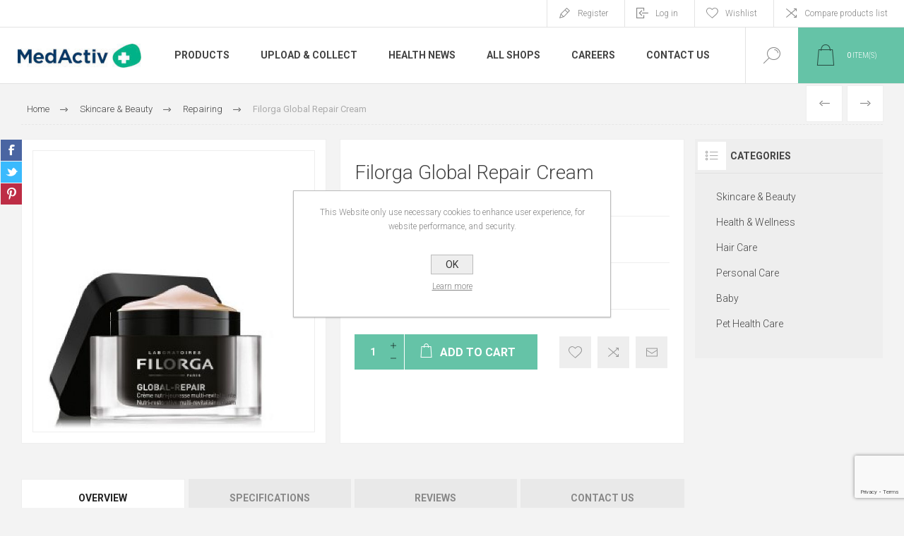

--- FILE ---
content_type: text/html; charset=utf-8
request_url: https://medactiv.mu/filorga-global-repair-cream
body_size: 18700
content:
<!DOCTYPE html>
<html lang="en"  class="html-product-details-page">
<head>
    <title>MedActiv Pharmacies Mauritius. Filorga Global Repair Cream</title>
    <meta http-equiv="Content-type" content="text/html;charset=UTF-8" />
    <meta name="description" content="Nutri-restorative multi-revitalising cream." />
    <meta name="keywords" content="" />
    <meta name="generator" content="nopCommerce" />
    <meta name="viewport" content="width=device-width, initial-scale=1.0, user-scalable=0, minimum-scale=1.0, maximum-scale=1.0" />
    <link rel="preload" as="font" href="/Themes/Pacific/Content/fonts/pacific.woff" crossorigin>
    <link href="https://fonts.googleapis.com/css2?family=Roboto:wght@300;400;700&display=swap" rel="stylesheet">
    <meta name="facebook-domain-verification" content="2z658h2dhfoimzayww9adz3gty0rx4" /> 
<!-- Google tag (gtag.js) -->
<script async src="https://www.googletagmanager.com/gtag/js?id=UA-177616873-2"></script>
<script>
  window.dataLayer = window.dataLayer || [];
  function gtag(){dataLayer.push(arguments);}
  gtag('js', new Date());

  gtag('config', 'UA-177616873-2');
</script>

<meta property="og:type" content="product" />
<meta property="og:title" content="Filorga Global Repair Cream" />
<meta property="og:description" content="Nutri-restorative multi-revitalising cream." />
<meta property="og:image" content="https://azurmindstorage.blob.core.windows.net/medactiv/0002594_P018290_625.jpg" />
<meta property="og:image:url" content="https://azurmindstorage.blob.core.windows.net/medactiv/0002594_P018290_625.jpg" />
<meta property="og:url" content="https://medactiv.mu/filorga-global-repair-cream" />
<meta property="og:site_name" content="MedActiv Pharmacies Mauritius" />
<meta property="twitter:card" content="summary" />
<meta property="twitter:site" content="MedActiv Pharmacies Mauritius" />
<meta property="twitter:title" content="Filorga Global Repair Cream" />
<meta property="twitter:description" content="Nutri-restorative multi-revitalising cream." />
<meta property="twitter:image" content="https://azurmindstorage.blob.core.windows.net/medactiv/0002594_P018290_625.jpg" />
<meta property="twitter:url" content="https://medactiv.mu/filorga-global-repair-cream" />

    


    

<style>

    .product-details-page .full-description {
        display: none;
    }
    .product-details-page .ui-tabs .full-description {
        display: block;
    }
    .product-details-page .tabhead-full-description {
        display: none;
    }
    

    .product-details-page .product-specs-box {
        display: none;
    }
    .product-details-page .ui-tabs .product-specs-box {
        display: block;
    }
    .product-details-page .ui-tabs .product-specs-box .title {
        display: none;
    }
    

    .product-details-page .product-no-reviews,
    .product-details-page .product-review-links {
        display: none;
    }
    </style><!-- Google tag (gtag.js) -->
<script async src="https://www.googletagmanager.com/gtag/js?id=G-N3P4QEBS6B"></script>
<script>
  window.dataLayer = window.dataLayer || [];
  function gtag(){dataLayer.push(arguments);}
  gtag('js', new Date());

  gtag('config', 'G-N3P4QEBS6B');
</script>

    



    <link href="/Themes/Pacific/Content/css/styles.css" rel="stylesheet" type="text/css" />
<link href="/Themes/Pacific/Content/css/footable.css" rel="stylesheet" type="text/css" />
<link href="/Themes/Pacific/Content/css/mobile.css" rel="stylesheet" type="text/css" />
<link href="/Themes/Pacific/Content/css/480.css" rel="stylesheet" type="text/css" />
<link href="/Themes/Pacific/Content/css/768.css" rel="stylesheet" type="text/css" />
<link href="/Themes/Pacific/Content/css/1260.css" rel="stylesheet" type="text/css" />
<link href="/Themes/Pacific/Content/css/1500.css" rel="stylesheet" type="text/css" />
<link href="/Themes/Pacific/Content/css/1800.css" rel="stylesheet" type="text/css" />
<link href="/Plugins/SevenSpikes.Core/Styles/slick-slider-1.6.0.css" rel="stylesheet" type="text/css" />
<link href="/Plugins/SevenSpikes.Core/Styles/perfect-scrollbar.min.css" rel="stylesheet" type="text/css" />
<link href="/Plugins/SevenSpikes.Nop.Plugins.PrevNextProduct/Themes/Pacific/Content/prevnextproduct.css" rel="stylesheet" type="text/css" />
<link href="/Plugins/SevenSpikes.Nop.Plugins.CloudZoom/Themes/Pacific/Content/cloud-zoom/CloudZoom.css" rel="stylesheet" type="text/css" />
<link href="/Plugins/SevenSpikes.Nop.Plugins.CloudZoom/Styles/carousel/slick-slider-1.6.0.css" rel="stylesheet" type="text/css" />
<link href="/Plugins/SevenSpikes.Nop.Plugins.CloudZoom/Themes/Pacific/Content/carousel/carousel.css" rel="stylesheet" type="text/css" />
<link href="/lib_npm/magnific-popup/magnific-popup.css" rel="stylesheet" type="text/css" />
<link href="/Plugins/SevenSpikes.Nop.Plugins.NopQuickTabs/Themes/Pacific/Content/QuickTabs.css" rel="stylesheet" type="text/css" />
<link href="/Plugins/SevenSpikes.Nop.Plugins.MegaMenu/Themes/Pacific/Content/MegaMenu.css" rel="stylesheet" type="text/css" />
<link href="/Plugins/SevenSpikes.Nop.Plugins.InstantSearch/Themes/Pacific/Content/InstantSearch.css" rel="stylesheet" type="text/css" />
<link href="/Plugins/SevenSpikes.Nop.Plugins.AjaxCart/Themes/Pacific/Content/ajaxCart.css" rel="stylesheet" type="text/css" />
<link href="/Plugins/SevenSpikes.Nop.Plugins.ProductRibbons/Styles/Ribbons.common.css" rel="stylesheet" type="text/css" />
<link href="/Plugins/SevenSpikes.Nop.Plugins.ProductRibbons/Themes/Pacific/Content/Ribbons.css" rel="stylesheet" type="text/css" />
<link href="/Plugins/SevenSpikes.Nop.Plugins.QuickView/Themes/Pacific/Content/QuickView.css" rel="stylesheet" type="text/css" />
<link href="/lib_npm/fine-uploader/fine-uploader/fine-uploader.min.css" rel="stylesheet" type="text/css" />
<link href="/Themes/Pacific/Content/css/theme.custom-1.css?v=19" rel="stylesheet" type="text/css" />

    
    <link rel="canonical" href="https://medactiv.mu/filorga-global-repair-cream" />

    
    
    <link rel="apple-touch-icon" sizes="180x180" href="/icons/icons_0/apple-touch-icon.png">
<link rel="icon" type="image/png" sizes="32x32" href="/icons/icons_0/favicon-32x32.png">
<link rel="icon" type="image/png" sizes="192x192" href="/icons/icons_0/android-chrome-192x192.png">
<link rel="icon" type="image/png" sizes="16x16" href="/icons/icons_0/favicon-16x16.png">
<link rel="manifest" href="/icons/icons_0/site.webmanifest">
<link rel="mask-icon" href="/icons/icons_0/safari-pinned-tab.svg" color="#5bbad5">
<link rel="shortcut icon" href="/icons/icons_0/favicon.ico">
<meta name="msapplication-TileColor" content="#da532c">
<meta name="msapplication-TileImage" content="/icons/icons_0/mstile-144x144.png">
<meta name="msapplication-config" content="/icons/icons_0/browserconfig.xml">
<meta name="theme-color" content="#ffffff">
    
    <!--Powered by nopCommerce - https://www.nopCommerce.com-->
</head>
<body class="product-details-page-body">
    


<div class="ajax-loading-block-window" style="display: none">
</div>
<div id="dialog-notifications-success" title="Notification" style="display:none;">
</div>
<div id="dialog-notifications-error" title="Error" style="display:none;">
</div>
<div id="dialog-notifications-warning" title="Warning" style="display:none;">
</div>
<div id="bar-notification" class="bar-notification-container" data-close="Close">
</div>



<!--[if lte IE 8]>
    <div style="clear:both;height:59px;text-align:center;position:relative;">
        <a href="http://www.microsoft.com/windows/internet-explorer/default.aspx" target="_blank">
            <img src="/Themes/Pacific/Content/img/ie_warning.jpg" height="42" width="820" alt="You are using an outdated browser. For a faster, safer browsing experience, upgrade for free today." />
        </a>
    </div>
<![endif]-->


<div class="master-wrapper-page">
    <div class="header">
    
    <div class="responsive-strip">
        <div class="responsive-logo-wrapper">
            



<a href="/" class="logo">


<img alt="MedActiv Pharmacies Mauritius" src="https://azurmindstorage.blob.core.windows.net/medactiv/0000188_logo.png" /></a>
        </div>
    </div>
    <div class="header-upper">
        <div class="header-selectors-wrapper">
            
            
            
            
        </div>
        <div class="header-links-wrapper">
            <div class="header-links">
                



        <div class="hedar-links-item">
            <a href="/register?returnUrl=%2Ffilorga-global-repair-cream" class="ico-register">Register</a>
        </div>
    <div class="hedar-links-item">
        <a href="/login?returnUrl=%2Ffilorga-global-repair-cream" class="ico-login">Log in</a>
    </div>
    <div class="hedar-links-item">
        <a href="/wishlist" class="ico-wishlist">
            <span class="wishlist-label">Wishlist</span>

        </a>
    </div>
    <div class="hedar-links-item">
        <a href="/compareproducts" class="ico-compare">Compare products list</a>
    </div>



            </div>
        </div>
        
    </div>
    <div class="header-lower">
        <div class="header-logo">
            



<a href="/" class="logo">


<img alt="MedActiv Pharmacies Mauritius" src="https://azurmindstorage.blob.core.windows.net/medactiv/0000188_logo.png" /></a>
        </div>
        <div class="header-menu">
            <div class="menu-button">
                <div class="menu-open" title="Menu">
                    <span class="menu-icon-line"></span>
                    <span class="menu-icon-line"></span>
                    <span class="menu-icon-line"></span>
                </div>
                <div class="menu-close" title="Close"></div>
            </div>
            <div class="menu-header">
                



        <div class="hedar-links-item">
            <a href="/register?returnUrl=%2Ffilorga-global-repair-cream" class="ico-register">Register</a>
        </div>
    <div class="hedar-links-item">
        <a href="/login?returnUrl=%2Ffilorga-global-repair-cream" class="ico-login">Log in</a>
    </div>
    <div class="hedar-links-item">
        <a href="/wishlist" class="ico-wishlist">
            <span class="wishlist-label">Wishlist</span>

        </a>
    </div>
    <div class="hedar-links-item">
        <a href="/compareproducts" class="ico-compare">Compare products list</a>
    </div>



                
                
                
            </div>
            <div class="menu-body">



    <ul class="mega-menu"
        data-isRtlEnabled="false"
        data-enableClickForDropDown="false">



<li class="has-sublist with-dropdown-in-grid">
        <span class="with-subcategories single-item-categories labelfornextplusbutton">Products</span>

        <div class="dropdown categories fullWidth boxes-3">
            <div class="row-wrapper">
                <div class="row"><div class="box">
                <div class="title">
                        <a href="/skincare-beauty" title="Skincare &amp; Beauty"><span>Skincare &amp; Beauty</span></a>
                    </div>
                <div class="wrapper">
                    <div class="picture">
                        <a href="/skincare-beauty" title="Show products in category Skincare &amp; Beauty">
                            <img class="lazy" alt="Picture for category Skincare &amp; Beauty" src="[data-uri]" data-original="https://azurmindstorage.blob.core.windows.net/medactiv/0000300_skincare-beauty_290.png" />
                        </a>
                    </div>
                        <ul class="subcategories">
                                <li class="subcategory-item">
                                    <a href="/accessories" title="Accessories"><span>Accessories</span></a>
                                </li>
                                <li class="subcategory-item">
                                    <a href="/acne-prone" title="Acne Prone"><span>Acne Prone</span></a>
                                </li>
                                <li class="subcategory-item">
                                    <a href="/anti-ageing" title="Anti Ageing"><span>Anti Ageing</span></a>
                                </li>
                                <li class="subcategory-item">
                                    <a href="/beauty-supplements" title="Beauty Supplements"><span>Beauty Supplements</span></a>
                                </li>
                                <li class="subcategory-item all">
                                    <a class="view-all" href="/skincare-beauty" title="View All">
                                        <span>View All</span>
                                    </a>
                                </li>
                        </ul>
                </div>
                </div><div class="box">
                <div class="title">
                        <a href="/health-wellness" title="Health &amp; Wellness"><span>Health &amp; Wellness</span></a>
                    </div>
                <div class="wrapper">
                    <div class="picture">
                        <a href="/health-wellness" title="Show products in category Health &amp; Wellness">
                            <img class="lazy" alt="Picture for category Health &amp; Wellness" src="[data-uri]" data-original="https://azurmindstorage.blob.core.windows.net/medactiv/0000301_health-wellness_290.png" />
                        </a>
                    </div>
                        <ul class="subcategories">
                                <li class="subcategory-item">
                                    <a href="/accessories-2" title="Accessories"><span>Accessories</span></a>
                                </li>
                                <li class="subcategory-item">
                                    <a href="/anti-infective" title="Anti Infective"><span>Anti Infective</span></a>
                                </li>
                                <li class="subcategory-item">
                                    <a href="/aromatherapy" title="Aromatherapy"><span>Aromatherapy</span></a>
                                </li>
                                <li class="subcategory-item">
                                    <a href="/bones-joints-muscles" title="Bones, Joints &amp; Muscles"><span>Bones, Joints &amp; Muscles</span></a>
                                </li>
                                <li class="subcategory-item all">
                                    <a class="view-all" href="/health-wellness" title="View All">
                                        <span>View All</span>
                                    </a>
                                </li>
                        </ul>
                </div>
                </div><div class="box">
                <div class="title">
                        <a href="/hair-care" title="Hair Care"><span>Hair Care</span></a>
                    </div>
                <div class="wrapper">
                    <div class="picture">
                        <a href="/hair-care" title="Show products in category Hair Care">
                            <img class="lazy" alt="Picture for category Hair Care" src="[data-uri]" data-original="https://azurmindstorage.blob.core.windows.net/medactiv/0000302_hair-care_290.png" />
                        </a>
                    </div>
                        <ul class="subcategories">
                                <li class="subcategory-item">
                                    <a href="/anti-dandruff" title="Anti Dandruff"><span>Anti Dandruff</span></a>
                                </li>
                                <li class="subcategory-item">
                                    <a href="/cleansing-2" title="Cleansing"><span>Cleansing</span></a>
                                </li>
                                <li class="subcategory-item">
                                    <a href="/colored-hair" title="Colored Hair"><span>Colored Hair</span></a>
                                </li>
                                <li class="subcategory-item">
                                    <a href="/curl-activating" title="Curl activating"><span>Curl activating</span></a>
                                </li>
                                <li class="subcategory-item all">
                                    <a class="view-all" href="/hair-care" title="View All">
                                        <span>View All</span>
                                    </a>
                                </li>
                        </ul>
                </div>
                </div></div><div class="row"><div class="box">
                <div class="title">
                        <a href="/personal-care" title="Personal Care"><span>Personal Care</span></a>
                    </div>
                <div class="wrapper">
                    <div class="picture">
                        <a href="/personal-care" title="Show products in category Personal Care">
                            <img class="lazy" alt="Picture for category Personal Care" src="[data-uri]" data-original="https://azurmindstorage.blob.core.windows.net/medactiv/0000303_personal-care_290.png" />
                        </a>
                    </div>
                        <ul class="subcategories">
                                <li class="subcategory-item">
                                    <a href="/accessories-3" title="Accessories"><span>Accessories</span></a>
                                </li>
                                <li class="subcategory-item">
                                    <a href="/cleansing-3" title="Cleansing"><span>Cleansing</span></a>
                                </li>
                                <li class="subcategory-item">
                                    <a href="/deodorant" title="Deodorant"><span>Deodorant</span></a>
                                </li>
                                <li class="subcategory-item">
                                    <a href="/depilatory" title="Depilatory"><span>Depilatory</span></a>
                                </li>
                                <li class="subcategory-item all">
                                    <a class="view-all" href="/personal-care" title="View All">
                                        <span>View All</span>
                                    </a>
                                </li>
                        </ul>
                </div>
                </div><div class="box">
                <div class="title">
                        <a href="/baby" title="Baby"><span>Baby</span></a>
                    </div>
                <div class="wrapper">
                    <div class="picture">
                        <a href="/baby" title="Show products in category Baby">
                            <img class="lazy" alt="Picture for category Baby" src="[data-uri]" data-original="https://azurmindstorage.blob.core.windows.net/medactiv/0000304_baby_290.png" />
                        </a>
                    </div>
                        <ul class="subcategories">
                                <li class="subcategory-item">
                                    <a href="/baby-supplements" title="Baby Supplements"><span>Baby Supplements</span></a>
                                </li>
                                <li class="subcategory-item">
                                    <a href="/bite-sting" title="Bite &amp; Sting"><span>Bite &amp; Sting</span></a>
                                </li>
                                <li class="subcategory-item">
                                    <a href="/cleansers" title="Cleansers"><span>Cleansers</span></a>
                                </li>
                                <li class="subcategory-item">
                                    <a href="/gift-ideas-2" title="Gift Ideas"><span>Gift Ideas</span></a>
                                </li>
                                <li class="subcategory-item all">
                                    <a class="view-all" href="/baby" title="View All">
                                        <span>View All</span>
                                    </a>
                                </li>
                        </ul>
                </div>
                </div><div class="box">
                <div class="title">
                        <a href="/pet-health-care" title="Pet Health Care"><span>Pet Health Care</span></a>
                    </div>
                <div class="wrapper">
                    <div class="picture">
                        <a href="/pet-health-care" title="Show products in category Pet Health Care">
                            <img class="lazy" alt="Picture for category Pet Health Care" src="[data-uri]" data-original="https://azurmindstorage.blob.core.windows.net/medactiv/0000305_pet-health-care_290.png" />
                        </a>
                    </div>
                        <ul class="subcategories">
                                <li class="subcategory-item">
                                    <a href="/pet-curative" title="Pet Curative"><span>Pet Curative</span></a>
                                </li>
                                <li class="subcategory-item">
                                    <a href="/pet-grooming" title="Pet Grooming"><span>Pet Grooming</span></a>
                                </li>
                        </ul>
                </div>
                </div></div>
            </div>

        </div>
</li>

<li class=" ">

    <a href="https://medactiv.mu/prescription" class="" title="Upload &amp; Collect" ><span> Upload &amp; Collect</span></a>

</li>



<li class=" ">

    <a href="/blog" class="" title="Health News" ><span> Health News</span></a>

</li>



<li class=" ">

    <a href="https://medactiv.mu/allshops" class="" title="All Shops" ><span> All Shops</span></a>

</li>



<li class=" ">

    <a href="https://careers.medactiv.mu/" class="" title="Careers"  target="_blank" ><span> Careers</span></a>

</li>



<li class=" ">

    <a href="/contactus" class="" title="Contact Us" ><span> Contact Us</span></a>

</li>


        
    </ul>
    <div class="menu-title"><span>Menu</span></div>
    <ul class="mega-menu-responsive">


<li class="has-sublist">

        <span class="with-subcategories single-item-categories labelfornextplusbutton">Products</span>

        <div class="plus-button"></div>
        <div class="sublist-wrap">
            <ul class="sublist">
                <li class="back-button">
                    <span>Back</span>
                </li>
                
        <li class="has-sublist">
            <a href="/skincare-beauty" title="Skincare &amp; Beauty" class="with-subcategories"><span>Skincare &amp; Beauty</span></a>
            <div class="plus-button"></div>
            <div class="sublist-wrap">
                <ul class="sublist">
                    <li class="back-button">
                        <span>Back</span>
                    </li>
                    
        <li>
            <a class="lastLevelCategory" href="/accessories" title="Accessories"><span>Accessories</span></a>
        </li>
        <li>
            <a class="lastLevelCategory" href="/acne-prone" title="Acne Prone"><span>Acne Prone</span></a>
        </li>
        <li>
            <a class="lastLevelCategory" href="/anti-ageing" title="Anti Ageing"><span>Anti Ageing</span></a>
        </li>
        <li>
            <a class="lastLevelCategory" href="/beauty-supplements" title="Beauty Supplements"><span>Beauty Supplements</span></a>
        </li>


                        <li>
                            <a class="view-all" href="/skincare-beauty" title="View All">
                                <span>View All</span>
                            </a>
                        </li>
                </ul>
            </div>
        </li>
        <li class="has-sublist">
            <a href="/health-wellness" title="Health &amp; Wellness" class="with-subcategories"><span>Health &amp; Wellness</span></a>
            <div class="plus-button"></div>
            <div class="sublist-wrap">
                <ul class="sublist">
                    <li class="back-button">
                        <span>Back</span>
                    </li>
                    
        <li>
            <a class="lastLevelCategory" href="/accessories-2" title="Accessories"><span>Accessories</span></a>
        </li>
        <li>
            <a class="lastLevelCategory" href="/anti-infective" title="Anti Infective"><span>Anti Infective</span></a>
        </li>
        <li>
            <a class="lastLevelCategory" href="/aromatherapy" title="Aromatherapy"><span>Aromatherapy</span></a>
        </li>
        <li>
            <a class="lastLevelCategory" href="/bones-joints-muscles" title="Bones, Joints &amp; Muscles"><span>Bones, Joints &amp; Muscles</span></a>
        </li>


                        <li>
                            <a class="view-all" href="/health-wellness" title="View All">
                                <span>View All</span>
                            </a>
                        </li>
                </ul>
            </div>
        </li>
        <li class="has-sublist">
            <a href="/hair-care" title="Hair Care" class="with-subcategories"><span>Hair Care</span></a>
            <div class="plus-button"></div>
            <div class="sublist-wrap">
                <ul class="sublist">
                    <li class="back-button">
                        <span>Back</span>
                    </li>
                    
        <li>
            <a class="lastLevelCategory" href="/anti-dandruff" title="Anti Dandruff"><span>Anti Dandruff</span></a>
        </li>
        <li>
            <a class="lastLevelCategory" href="/cleansing-2" title="Cleansing"><span>Cleansing</span></a>
        </li>
        <li>
            <a class="lastLevelCategory" href="/colored-hair" title="Colored Hair"><span>Colored Hair</span></a>
        </li>
        <li>
            <a class="lastLevelCategory" href="/curl-activating" title="Curl activating"><span>Curl activating</span></a>
        </li>


                        <li>
                            <a class="view-all" href="/hair-care" title="View All">
                                <span>View All</span>
                            </a>
                        </li>
                </ul>
            </div>
        </li>
        <li class="has-sublist">
            <a href="/personal-care" title="Personal Care" class="with-subcategories"><span>Personal Care</span></a>
            <div class="plus-button"></div>
            <div class="sublist-wrap">
                <ul class="sublist">
                    <li class="back-button">
                        <span>Back</span>
                    </li>
                    
        <li>
            <a class="lastLevelCategory" href="/accessories-3" title="Accessories"><span>Accessories</span></a>
        </li>
        <li>
            <a class="lastLevelCategory" href="/cleansing-3" title="Cleansing"><span>Cleansing</span></a>
        </li>
        <li>
            <a class="lastLevelCategory" href="/deodorant" title="Deodorant"><span>Deodorant</span></a>
        </li>
        <li>
            <a class="lastLevelCategory" href="/depilatory" title="Depilatory"><span>Depilatory</span></a>
        </li>


                        <li>
                            <a class="view-all" href="/personal-care" title="View All">
                                <span>View All</span>
                            </a>
                        </li>
                </ul>
            </div>
        </li>
        <li class="has-sublist">
            <a href="/baby" title="Baby" class="with-subcategories"><span>Baby</span></a>
            <div class="plus-button"></div>
            <div class="sublist-wrap">
                <ul class="sublist">
                    <li class="back-button">
                        <span>Back</span>
                    </li>
                    
        <li>
            <a class="lastLevelCategory" href="/baby-supplements" title="Baby Supplements"><span>Baby Supplements</span></a>
        </li>
        <li>
            <a class="lastLevelCategory" href="/bite-sting" title="Bite &amp; Sting"><span>Bite &amp; Sting</span></a>
        </li>
        <li>
            <a class="lastLevelCategory" href="/cleansers" title="Cleansers"><span>Cleansers</span></a>
        </li>
        <li>
            <a class="lastLevelCategory" href="/gift-ideas-2" title="Gift Ideas"><span>Gift Ideas</span></a>
        </li>


                        <li>
                            <a class="view-all" href="/baby" title="View All">
                                <span>View All</span>
                            </a>
                        </li>
                </ul>
            </div>
        </li>
        <li class="has-sublist">
            <a href="/pet-health-care" title="Pet Health Care" class="with-subcategories"><span>Pet Health Care</span></a>
            <div class="plus-button"></div>
            <div class="sublist-wrap">
                <ul class="sublist">
                    <li class="back-button">
                        <span>Back</span>
                    </li>
                    
        <li>
            <a class="lastLevelCategory" href="/pet-curative" title="Pet Curative"><span>Pet Curative</span></a>
        </li>
        <li>
            <a class="lastLevelCategory" href="/pet-grooming" title="Pet Grooming"><span>Pet Grooming</span></a>
        </li>


                </ul>
            </div>
        </li>

            </ul>
        </div>

</li>

<li class=" ">

    <a href="https://medactiv.mu/prescription" class="" title="Upload &amp; Collect" ><span> Upload &amp; Collect</span></a>

</li>



<li class=" ">

    <a href="/blog" class="" title="Health News" ><span> Health News</span></a>

</li>



<li class=" ">

    <a href="https://medactiv.mu/allshops" class="" title="All Shops" ><span> All Shops</span></a>

</li>



<li class=" ">

    <a href="https://careers.medactiv.mu/" class="" title="Careers"  target="_blank" ><span> Careers</span></a>

</li>



<li class=" ">

    <a href="/contactus" class="" title="Contact Us" ><span> Contact Us</span></a>

</li>


        
    </ul>
            </div>
        </div>
        <div class="search-box store-search-box">
            <form method="get" id="small-search-box-form" action="/search">
        <input type="text" class="search-box-text" id="small-searchterms" autocomplete="off" name="q" placeholder="Search store" aria-label="Search store" />


    <select class="search-box-select" id="instant-search-categories">
        <option value='0'>All</option>
            <option value="146">Skincare &amp; Beauty</option>
            <option value="147">Health &amp; Wellness</option>
            <option value="148">Hair Care</option>
            <option value="149">Personal Care</option>
            <option value="150">Baby</option>
            <option value="151">Pet Health Care</option>
    </select>

<input type="hidden" class="instantSearchResourceElement"
       data-highlightFirstFoundElement="false"
       data-minKeywordLength="3"
       data-defaultProductSortOption="0"
       data-instantSearchUrl="/instantSearchFor"
       data-searchPageUrl="/search"
       data-searchInProductDescriptions="false"
       data-numberOfVisibleProducts="20"
       data-noResultsResourceText=" No data found."/>

        <button type="submit" class="button-1 search-box-button">Search</button>
            
</form>
            <div class="search-box-opener">Search</div>
        </div>
        <div class="header-flyout-cart">
            <div class="mobile-flyout-cart-toggle" title="Close">
                <span class="first"></span>
                <span class="second"></span>
            </div>
            
<div class="flyout-cart-wrapper" data-flyoutCartUrl="/PacificTheme/FlyoutShoppingCart">
    <div id="topcartlink" class="flyout-cart-link" title="Shopping cart">
        <a href="/cart" class="ico-cart no-items-in-cart">
            <span class="cart-qty-number-mobile">0</span>
            <span class="cart-qty-number-desktop"><strong>0</strong> item(s)</span>
            <span class="cart-qty sub-total"></span>
        </a>        
    </div>
    <div id="flyout-cart" class="flyout-cart">
        <div class="mini-shopping-cart">
            <div class="count no-items-in-cart">
You have no items in your shopping cart.            </div>
        </div>
    </div>
</div>
        </div>
    </div>
    
</div>
    
    <div class="overlayOffCanvas"></div>
    <div class="master-wrapper-content">
        



<div class="ajaxCartInfo" data-getAjaxCartButtonUrl="/NopAjaxCart/GetAjaxCartButtonsAjax"
     data-productPageAddToCartButtonSelector=".add-to-cart-button"
     data-productBoxAddToCartButtonSelector=".product-box-add-to-cart-button"
     data-productBoxProductItemElementSelector=".product-item"
     data-useNopNotification="False"
     data-nopNotificationCartResource="The product has been added to your &lt;a href=&quot;/cart&quot;&gt;shopping cart&lt;/a&gt;"
     data-nopNotificationWishlistResource="The product has been added to your &lt;a href=&quot;/wishlist&quot;&gt;wishlist&lt;/a&gt;"
     data-enableOnProductPage="True"
     data-enableOnCatalogPages="True"
     data-miniShoppingCartQuatityFormattingResource="({0})"
     data-miniWishlistQuatityFormattingResource="({0})"
     data-addToWishlistButtonSelector=".add-to-wishlist-button">
</div>

<input id="addProductVariantToCartUrl" name="addProductVariantToCartUrl" type="hidden" value="/AddProductFromProductDetailsPageToCartAjax" />
<input id="addProductToCartUrl" name="addProductToCartUrl" type="hidden" value="/AddProductToCartAjax" />
<input id="miniShoppingCartUrl" name="miniShoppingCartUrl" type="hidden" value="/MiniShoppingCart" />
<input id="flyoutShoppingCartUrl" name="flyoutShoppingCartUrl" type="hidden" value="/NopAjaxCartFlyoutShoppingCart" />
<input id="checkProductAttributesUrl" name="checkProductAttributesUrl" type="hidden" value="/CheckIfProductOrItsAssociatedProductsHasAttributes" />
<input id="getMiniProductDetailsViewUrl" name="getMiniProductDetailsViewUrl" type="hidden" value="/GetMiniProductDetailsView" />
<input id="flyoutShoppingCartPanelSelector" name="flyoutShoppingCartPanelSelector" type="hidden" value=".flyout-cart-wrapper" />
<input id="shoppingCartMenuLinkSelector" name="shoppingCartMenuLinkSelector" type="hidden" value=".cart-qty-number-mobile, .cart-qty-number-desktop strong" />
<input id="wishlistMenuLinkSelector" name="wishlistMenuLinkSelector" type="hidden" value="span.wishlist-qty" />





<div id="product-ribbon-info" data-productid="953"
     data-productboxselector=".product-item, .item-holder"
     data-productboxpicturecontainerselector=".picture, .item-picture"
     data-productpagepicturesparentcontainerselector=".product-essential"
     data-productpagebugpicturecontainerselector=".picture"
     data-retrieveproductribbonsurl="/RetrieveProductRibbons">
</div>


<div class="quickViewData" data-productselector=".product-item"
     data-productselectorchild=".buttons"
     data-retrievequickviewurl="/quickviewdata"
     data-quickviewbuttontext="Quick View"
     data-quickviewbuttontitle="Quick View"
     data-isquickviewpopupdraggable="False"
     data-enablequickviewpopupoverlay="True"
     data-accordionpanelsheightstyle="content"
     data-getquickviewbuttonroute="/getquickviewbutton">
</div>
        
        <div class="master-column-wrapper">
            


<div class="center-1">
    
    



<div class="page product-details-page product-page-layout-one">
    <div class="page-body">
        
        <div class="product-details-top">
                <div class="breadcrumb">
            <ul itemscope itemtype="http://schema.org/BreadcrumbList">
                
                <li>
                    <span>
                        <a href="/">
                            <span>Home</span>
                        </a>
                    </span>
                    <span class="delimiter">/</span>
                </li>
                    <li itemprop="itemListElement" itemscope itemtype="http://schema.org/ListItem">
                        <a href="/skincare-beauty" itemprop="item">
                            <span itemprop="name">Skincare &amp; Beauty</span>
                        </a>
                        <span class="delimiter">/</span>
                        <meta itemprop="position" content="1" />
                    </li>
                    <li itemprop="itemListElement" itemscope itemtype="http://schema.org/ListItem">
                        <a href="/repairing" itemprop="item">
                            <span itemprop="name">Repairing</span>
                        </a>
                        <span class="delimiter">/</span>
                        <meta itemprop="position" content="2" />
                    </li>
                
                <li itemprop="itemListElement" itemscope itemtype="http://schema.org/ListItem">
                    <strong class="current-item" itemprop="name">Filorga Global Repair Cream</strong>
                    <span itemprop="item" itemscope itemtype="http://schema.org/Thing" 
                          id="/filorga-global-repair-cream">
                    </span>
                    <meta itemprop="position" content="3" />
                    
                </li>
            </ul>
    </div>

			<div class="prev-next-product">
        <div class="previous-product">
            <a href="/esse-trial-pack-dry-skin" title="Esse Trial Pack Dry Skin"><span class="previous-product-label">Previous</span><span class="previous-product-title">Esse Trial Pack Dry Skin</span></a>
        </div>

        <div class="next-product">
            <a href="/filorga-global-repair-intensive" title="Filorga Global Repair Inten..."><span class="next-product-label">Next</span><span class="next-product-title">Filorga Global Repair Inten...</span></a>
        </div>
</div>
        </div>
        <form method="post" id="product-details-form" action="/filorga-global-repair-cream">



<!--Microdata-->
<div  itemscope itemtype="http://schema.org/Product">
    <meta itemprop="name" content="Filorga Global Repair Cream"/>
    <meta itemprop="sku" content="P018290"/>
    <meta itemprop="gtin" content=""/>
    <meta itemprop="mpn" content=""/>
    <meta itemprop="description" content="Nutri-restorative multi-revitalising cream."/>
    <meta itemprop="image" content="https://azurmindstorage.blob.core.windows.net/medactiv/0002594_P018290_625.jpg"/>
    <div itemprop="offers" itemscope itemtype="http://schema.org/Offer">
        <meta itemprop="url" content="https://medactiv.mu/filorga-global-repair-cream"/>
        <meta itemprop="price" content="4890.00"/>
        <meta itemprop="priceCurrency" content="MUR"/>
        <meta itemprop="priceValidUntil"/>
        <meta itemprop="availability" content="http://schema.org/OutOfStock" />
    </div>
    <div itemprop="review" itemscope itemtype="http://schema.org/Review">
        <meta itemprop="author" content="ALL"/>
        <meta itemprop="url" content="/productreviews/953"/>
    </div>
</div>
            <div class="product-content-wrapper" data-productid="953">
                <div class="product-essential">
                    
                    <div class="equalizer-box">
                        <div class="gallery-wrapper equalize">



        <input type="hidden" class="cloudZoomPictureThumbnailsInCarouselData"
               data-vertical="false"
               data-numvisible="4"
               data-numScrollable="1"
               data-enable-slider-arrows="true"
               data-enable-slider-dots="false"
               data-size="1"
               data-rtl="false"
               data-responsive-breakpoints-for-thumbnails="[{&quot;breakpoint&quot;:1000,&quot;settings&quot;:{&quot;slidesToShow&quot;:4,&quot;slidesToScroll&quot;:1,&quot;arrows&quot;:false,&quot;dots&quot;:true}},{&quot;breakpoint&quot;:480,&quot;settings&quot;:{&quot;slidesToShow&quot;:3,&quot;slidesToScroll&quot;:1,&quot;arrows&quot;:false,&quot;dots&quot;:true}}]"
               data-magnificpopup-counter="%curr% of %total%"
               data-magnificpopup-prev="Previous (Left arrow key)"
               data-magnificpopup-next="Next (Right arrow key)"
               data-magnificpopup-close="Close (Esc)"
               data-magnificpopup-loading="Loading..." />
    <input type="hidden" class="cloudZoomAdjustPictureOnProductAttributeValueChange"
           data-productid="953"
           data-isintegratedbywidget="true" />
        <input type="hidden" class="cloudZoomEnableClickToZoom" />
    <div class="gallery sevenspikes-cloudzoom-gallery">
        
            <div class="picture-wrapper">
                <div class="picture" id="sevenspikes-cloud-zoom" data-zoomwindowelementid=""
                     data-selectoroftheparentelementofthecloudzoomwindow=""
                     data-defaultimagecontainerselector=".product-essential .gallery"
                     data-zoom-window-width="244"
                     data-zoom-window-height="257">
                    <a href="https://azurmindstorage.blob.core.windows.net/medactiv/0002594_P018290.jpg" data-full-image-url="https://azurmindstorage.blob.core.windows.net/medactiv/0002594_P018290.jpg" class="picture-link" id="zoom1">
                        <img src="https://azurmindstorage.blob.core.windows.net/medactiv/0002594_P018290_625.jpg" alt="Picture of Filorga Global Repair Cream" class="cloudzoom" id="cloudZoomImage"
                             itemprop="image" data-cloudzoom="appendSelector: &#x27;.picture-wrapper&#x27;, zoomPosition: &#x27;inside&#x27;, zoomOffsetX: 0, captionPosition: &#x27;bottom&#x27;, tintOpacity: 0, zoomWidth: 244, zoomHeight: 257, easing: 3, touchStartDelay: true, zoomFlyOut: false, disableZoom: &#x27;auto&#x27;"
                              />
                    </a>
                </div>
            </div>
        
    </div>
                            



<div class="product-social-buttons">
    <ul class="product-social-sharing">
        <li>
            <!-- Facebook -->
            <a class="facebook" title="Share on Facebook" href="javascript:openShareWindow('http://www.facebook.com/sharer.php?u=https://medactiv.mu/filorga-global-repair-cream')">Share on Facebook</a>
        </li>
        <li>
            <!-- Twitter -->
            <a class="twitter" title="Share on Twitter" href="javascript:openShareWindow('http://twitter.com/share?url=https://medactiv.mu/filorga-global-repair-cream')">Share on Twitter</a>
        </li>
        <li>
            <!-- Pinterest -->
            <a class="pinterest" title="Share on Pinterest" href="javascript:void((function()%7Bvar%20e=document.createElement('script');e.setAttribute('type','text/javascript');e.setAttribute('charset','UTF-8');e.setAttribute('src','https://assets.pinterest.com/js/pinmarklet.js?r='+Math.random()*99999999);document.body.appendChild(e)%7D)());">Share on Pinterest</a>
        </li>
    </ul>

    <script>
        function openShareWindow(url) {
            var winWidth = 520;
            var winHeight = 400;
            var winTop = (screen.height / 2) - (winHeight / 2);
            var winLeft = (screen.width / 2) - (winWidth / 2);

            window.open(url, 'sharer', 'top=' + winTop + ',left=' + winLeft + ',toolbar=0,status=0,width=' + winWidth + ',height=' + winHeight);
        }
    </script>
</div>

                        </div>
                        <div class="overview-wrapper equalize">
                            <div class="overview">
								
                                
                                <div class="product-overview-top">
                                    <div class="product-name">
                                        <h1>
                                            Filorga Global Repair Cream
                                        </h1>
                                    </div>
                                    <!--product reviews-->
                                        <div class="product-reviews-overview">
        <div class="product-review-box">
            <div class="rating">
                <div style="width: 0%">
                </div>
            </div>
        </div>

            <div class="product-no-reviews">
                <a href="/productreviews/953">Be the first to review this product</a>
            </div>
    </div>

                                </div>
                                    <div class="short-description">
                                        Nutri-restorative multi-revitalising cream.
                                    </div>
                                <!--price-->
    <div class="prices">
            <div class="product-price">
                <span  id="price-value-953" class="price-value-953" >
                    Rs 4,890.00
                </span>
            </div>
    </div>
                                <!--SKU, MAN, GTIN, vendor-->
                                <!--availability-->
                                

                                <!--delivery-->
                                

                                <!--estimate shipping-->
                                


                                <!--attributes-->
                                <!--gift card-->
                                <!--rental info-->
                                <div class="overview-buttons-wrapper">
                                    <!--wishlist, compare, email a friend-->
                                    <div class="overview-buttons">
                            			
    <div class="add-to-wishlist">
        <button type="button" id="add-to-wishlist-button-953" class="button-2 add-to-wishlist-button" title="Add to wishlist" data-productid="953" onclick="AjaxCart.addproducttocart_details('/addproducttocart/details/953/2', '#product-details-form');return false;">Add to wishlist</button>
    </div>
                                            <div class="compare-products">
        <button type="button" class="button-2 add-to-compare-list-button" title="Add to compare list" onclick="AjaxCart.addproducttocomparelist('/compareproducts/add/953');return false;">Add to compare list</button>
    </div>

                                            <div class="email-a-friend">
        <button type="button" class="button-2 email-a-friend-button" title="Email a friend" onclick="setLocation('/productemailafriend/953')">Email a friend</button>
    </div>

                                        <!--sample download-->
                                        
                            			
                                    </div>
                                    <!--add to cart-->
    <div class="add-to-cart">
            <div class="add-to-cart-panel">
                <label class="qty-label" for="addtocart_953_EnteredQuantity">Quantity:</label>
                    <div class="add-to-cart-qty-wrapper">
						<input id="product_enteredQuantity_953" class="qty-input" type="text" aria-label="Enter a quantity" data-val="true" data-val-required="The Quantity field is required." name="addtocart_953.EnteredQuantity" value="1" />
                        <span class="plus">+</span>
                        <span class="minus">-</span>
                    </div>
                    
                    <button type="button" id="add-to-cart-button-953" class="button-1 add-to-cart-button" data-productid="953" onclick="AjaxCart.addproducttocart_details('/addproducttocart/details/953/1', '#product-details-form');return false;">
                        <span>Add to cart</span>
                    </button>
            </div>
        
    </div>
                                </div>
                        		
                            </div>
                        </div>
                    </div>

    

    <div id="quickTabs" class="productTabs "
         data-ajaxEnabled="false"
         data-productReviewsAddNewUrl="/ProductTab/ProductReviewsTabAddNew/953"
         data-productContactUsUrl="/ProductTab/ProductContactUsTabAddNew/953"
         data-couldNotLoadTabErrorMessage="Couldn&#x27;t load this tab.">
        
<div class="productTabs-header">
    <ul>
            <li>
                <a href="#quickTab-description">Overview</a>
            </li>
            <li>
                <a href="#quickTab-specifications">Specifications</a>
            </li>
            <li>
                <a href="#quickTab-reviews">Reviews</a>
            </li>
            <li>
                <a href="#quickTab-contact_us">Contact Us</a>
            </li>
    </ul>
</div>
<div class="productTabs-body">
        <div id="quickTab-description">
            <div class="full-description">
    A multi-active concentrated care, specially formulated for devitalized skin and inspired by recongnised esthetic medicine techniques, for an intensive and visible youth effect. Revitalizing nutrition - 3 super nutrients act in synergy to stimulate skin suppleness and vitality. Global anti-ageing action - 50 active ingredients + 4 cellular boosters inspired by esthetic medicine techniques, are combined to act on all signs of skin aging. Chrono-boosted action: Can be used as a day cream or as a sleeping mask at night. Absolut velvet finish. All skin types. 50ml
</div>
        </div>
        <div id="quickTab-specifications">
            


    <div class="product-specs-box">
        <div class="title">
            <strong>Products specifications</strong>
        </div>
        <div class="table-wrapper">
            <table class="data-table">
                <thead>
                    <tr class="hidden-row">
                        <th width="25%"><span>Attribute name</span></th>
                        <th><span>Attribute value</span></th>
                    </tr>
                </thead>
                <tbody>
                                <tr  class="odd">
                                    <td class="spec-name">
                                        Package Size
                                    </td>
                                    <td class="spec-value">
50 ml                                    </td>
                                </tr>
                                <tr  class="even">
                                    <td class="spec-name">
                                        Signature
                                    </td>
                                    <td class="spec-value">
Global Repair                                    </td>
                                </tr>
                </tbody>
            </table>
        </div>
    </div>

        </div>
        <div id="quickTab-reviews">
            <div id="updateTargetId" class="product-reviews-page">
        <div class="write-review" id="review-form">
            <div class="title">
                <strong>Write your own review</strong>
            </div>
            <div class="message-error validation-summary-errors"><ul><li>Only registered users can write reviews</li>
</ul></div>
            <div class="fieldset">
                <div class="form-fields">
                    <div class="inputs">
                        <label for="AddProductReview_Title">Review title:</label>
                        <input class="review-title" type="text" id="AddProductReview_Title" name="AddProductReview.Title" value="" disabled="disabled" />
                        <span class="required">*</span>
                        <span class="field-validation-valid" data-valmsg-for="AddProductReview.Title" data-valmsg-replace="true"></span>
                    </div>
                    <div class="inputs">
                        <label for="AddProductReview_ReviewText">Review text:</label>
                        <textarea class="review-text" id="AddProductReview_ReviewText" name="AddProductReview.ReviewText" disabled="disabled">
</textarea>
                        <span class="required">*</span>
                        <span class="field-validation-valid" data-valmsg-for="AddProductReview.ReviewText" data-valmsg-replace="true"></span>
                    </div>
                    <div class="review-rating">
                        <label for="AddProductReview_Rating">Rating:</label>
                        <ul>
                            <li class="label first">Bad</li>
                            <li class="rating-options">
                                <input value="1" value="1" type="radio" type="radio" id="addproductrating_1" aria-label="Bad" data-val="true" data-val-required="The Rating field is required." name="AddProductReview.Rating" />
                                <label class="vote-star" for="addproductrating_1">Rating 1</label>

                                <input value="2" value="2" type="radio" type="radio" id="addproductrating_2" aria-label="Not good" name="AddProductReview.Rating" />
                                <label class="vote-star" for="addproductrating_2">Rating 2</label>

                                <input value="3" value="3" type="radio" type="radio" id="addproductrating_3" aria-label="Neutral" name="AddProductReview.Rating" />
                                <label class="vote-star" for="addproductrating_3">Rating 3</label>

                                <input value="4" value="4" type="radio" type="radio" id="addproductrating_4" aria-label="Good" name="AddProductReview.Rating" />
                                <label class="vote-star" for="addproductrating_4">Rating 4</label>

                                <input value="5" value="5" type="radio" type="radio" id="addproductrating_5" aria-label="Excellent" checked="checked" name="AddProductReview.Rating" />
                                <label class="vote-star" for="addproductrating_5">Rating 5</label>
                            </li>
                            <li class="label last">Excellent</li>
                        </ul>
                    </div>
                        <div class="captcha-box">
                                <div><input id="g-recaptcha-response_captcha_1694160116" name="g-recaptcha-response" type="hidden"></input><script>
                var onloadCallbackcaptcha_1694160116 = function() {
                    var form = $('input[id="g-recaptcha-response_captcha_1694160116"]').closest('form');
                    var btn = $(form.find(':submit')[0]);

                    var loaded = false;
                    var isBusy = false;
                    btn.on('click', function (e) {
                        if (!isBusy) {
                            isBusy = true;
                            grecaptcha.execute('6Lf8zrUiAAAAAIn8AlxfSexQC0xi05D_tsTI1xyP', { 'action': 'ProductDetails' }).then(function(token) {
                                $('#g-recaptcha-response_captcha_1694160116', form).val(token);
                                loaded = true;
                                btn.click();
                            });
                        }
                        return loaded;
                    });
                }
            </script><script async="" defer="" src="https://www.google.com/recaptcha/api.js?onload=onloadCallbackcaptcha_1694160116&amp;render=6Lf8zrUiAAAAAIn8AlxfSexQC0xi05D_tsTI1xyP&amp;hl=en"></script></div>
                        </div>
                </div>
            </div>
            <div class="buttons">
                    <button type="button" id="add-review" disabled="disabled" name="add-review" class="button-1 write-product-review-button" value="Submit review">Submit review</button>
            </div>
        </div>
</div>

        </div>
        <div id="quickTab-contact_us">
            

<div id="contact-us-tab" class="write-review">
    <div class="form-fields">
        <div class="inputs">
            <label for="FullName">Your name</label>
            <input placeholder="Enter your name." class="contact_tab_fullname review-title" type="text" data-val="true" data-val-required="Enter your name" id="FullName" name="FullName" value="" />
            <span class="required">*</span>
            <span class="field-validation-valid" data-valmsg-for="FullName" data-valmsg-replace="true"></span>
        </div>
        <div class="inputs">
            <label for="Email">Your email</label>
            <input placeholder="Enter your email address." class="contact_tab_email review-title" type="email" data-val="true" data-val-email="Wrong email" data-val-required="Enter email" id="Email" name="Email" value="" />
            <span class="required">*</span>
            <span class="field-validation-valid" data-valmsg-for="Email" data-valmsg-replace="true"></span>
        </div>
            <div class="inputs">
                <label for="Subject">Subject:</label>
                <input placeholder="Enter subject." class="contact_tab_subject subject" type="text" data-val="true" data-val-required="Please enter subject" id="Subject" name="Subject" value="" />
                <span class="required">*</span>
                <span class="field-validation-valid" data-valmsg-for="Subject" data-valmsg-replace="true"></span>
            </div>
        <div class="inputs">
            <label for="Enquiry">Enquiry</label>
            <textarea placeholder="Enter your enquiry." class="contact_tab_enquiry review-text" data-val="true" data-val-required="Enter enquiry" id="Enquiry" name="Enquiry">
</textarea>
            <span class="required">*</span>
            <span class="field-validation-valid" data-valmsg-for="Enquiry" data-valmsg-replace="true"></span>
        </div>

            <div><input id="g-recaptcha-response_captcha_1361090930" name="g-recaptcha-response" type="hidden"></input><script>
                var onloadCallbackcaptcha_1361090930 = function() {
                    var form = $('input[id="g-recaptcha-response_captcha_1361090930"]').closest('form');
                    var btn = $(form.find(':submit')[0]);

                    var loaded = false;
                    var isBusy = false;
                    btn.on('click', function (e) {
                        if (!isBusy) {
                            isBusy = true;
                            grecaptcha.execute('6Lf8zrUiAAAAAIn8AlxfSexQC0xi05D_tsTI1xyP', { 'action': 'ProductDetails' }).then(function(token) {
                                $('#g-recaptcha-response_captcha_1361090930', form).val(token);
                                loaded = true;
                                btn.click();
                            });
                        }
                        return loaded;
                    });
                }
            </script><script async="" defer="" src="https://www.google.com/recaptcha/api.js?onload=onloadCallbackcaptcha_1361090930&amp;render=6Lf8zrUiAAAAAIn8AlxfSexQC0xi05D_tsTI1xyP&amp;hl=en"></script></div>
    </div>
    <div class="buttons">
        <button type="button" id="send-contact-us-form" name="send-email" class="button-1 contact-us-button" >Submit</button>
    </div>
</div>
        </div>
</div>
    </div>
                        <div class="product-collateral">
                                <div class="full-description">
                                    A multi-active concentrated care, specially formulated for devitalized skin and inspired by recongnised esthetic medicine techniques, for an intensive and visible youth effect. Revitalizing nutrition - 3 super nutrients act in synergy to stimulate skin suppleness and vitality. Global anti-ageing action - 50 active ingredients + 4 cellular boosters inspired by esthetic medicine techniques, are combined to act on all signs of skin aging. Chrono-boosted action: Can be used as a day cream or as a sleeping mask at night. Absolut velvet finish. All skin types. 50ml
                                </div>
                            

    <div class="product-specs-box">
        <div class="title">
            <strong>Products specifications</strong>
        </div>
        <div class="table-wrapper">
            <table class="data-table">
                <thead>
                    <tr class="hidden-row">
                        <th width="25%"><span>Attribute name</span></th>
                        <th><span>Attribute value</span></th>
                    </tr>
                </thead>
                <tbody>
                                <tr  class="odd">
                                    <td class="spec-name">
                                        Package Size
                                    </td>
                                    <td class="spec-value">
50 ml                                    </td>
                                </tr>
                                <tr  class="even">
                                    <td class="spec-name">
                                        Signature
                                    </td>
                                    <td class="spec-value">
Global Repair                                    </td>
                                </tr>
                </tbody>
            </table>
        </div>
    </div>

                            
                        </div>
                </div>
                <div class="product-page-grids side-grids">
                    
                    
                            <div class="block block-category-navigation">
                                <div class="title">
                                    <strong>Categories</strong>
                                </div>
                                

    <div id="CategoryNavigationList" class="listbox">
        <ul class="list">
        <li class="active">
            <a href="/skincare-beauty">Skincare &amp; Beauty
            </a>
                        <ul class="sublist">
        <li class="inactive">
            <a href="/accessories">Accessories
            </a>
        </li>
        <li class="inactive">
            <a href="/acne-prone">Acne Prone
            </a>
        </li>
        <li class="inactive">
            <a href="/anti-ageing">Anti Ageing
            </a>
        </li>
        <li class="inactive">
            <a href="/beauty-supplements">Beauty Supplements
            </a>
        </li>
        <li class="inactive">
            <a href="/cleansing">Cleansing
            </a>
        </li>
        <li class="inactive">
            <a href="/dark-spots">Dark Spots
            </a>
        </li>
        <li class="inactive">
            <a href="/dry-skin">Dry Skin
            </a>
        </li>
        <li class="inactive">
            <a href="/fragrance">Fragrance
            </a>
        </li>
        <li class="inactive">
            <a href="/gift-ideas">Gift Ideas
            </a>
        </li>
        <li class="inactive">
            <a href="/make-up">Make Up
            </a>
        </li>
        <li class="inactive">
            <a href="/moisturizing">Moisturizing
            </a>
        </li>
        <li class="active last">
            <a href="/repairing">Repairing
            </a>
        </li>
        <li class="inactive">
            <a href="/sensitive">Sensitive
            </a>
        </li>
        <li class="inactive">
            <a href="/slimming">Slimming
            </a>
        </li>
        <li class="inactive">
            <a href="/suncare">Suncare
            </a>
        </li>
                        </ul>
        </li>
        <li class="inactive">
            <a href="/health-wellness">Health &amp; Wellness
            </a>
        </li>
        <li class="inactive">
            <a href="/hair-care">Hair Care
            </a>
        </li>
        <li class="inactive">
            <a href="/personal-care">Personal Care
            </a>
        </li>
        <li class="inactive">
            <a href="/baby">Baby
            </a>
        </li>
        <li class="inactive">
            <a href="/pet-health-care">Pet Health Care
            </a>
        </li>
        </ul>
    </div>

                            </div>
                </div>
            </div>
        <input name="__RequestVerificationToken" type="hidden" value="CfDJ8IPGu8EoNetLquDRad5uEDRZHyR-wMU6ekA59aBCLpywM49x0z75EOCg2HhPe6ccVoM4K1qve2v8BZTjV1ov8kqEPM9z-2_SE859n2xN_DLIPSNIJrUuThazNPNJqp0lmmKcglpXBUbUaqTid0zH-Zk" /></form>
        
    </div>
</div>

    
</div>

        </div>
        
    </div>
    

<div class="footer">
    <div class="footer-upper">
        <div class="footer-blocks-wrapper center">
            <div class="footer-block-center">
                <div class="newsletter">
    <div class="title">
        <strong>E-Brochure</strong>
    </div>
    <div class="newsletter-subscribe" id="newsletter-subscribe-block">
        <div class="newsletter-email">
            <input id="newsletter-email" class="newsletter-subscribe-text" placeholder="Enter your email here..." aria-label="Sign up for our E-Brochure" type="email" name="NewsletterEmail" value="" />
            <button type="button" id="newsletter-subscribe-button" class="button-1 newsletter-subscribe-button">
                <span>Subscribe</span>
            </button>
                <div class="options">
                    <span class="subscribe">
                        <input id="newsletter_subscribe" type="radio" value="newsletter_subscribe" name="newsletter_block" checked="checked" />
                        <label for="newsletter_subscribe">Subscribe</label>
                    </span>
                    <span class="unsubscribe">
                        <input id="newsletter_unsubscribe" type="radio" value="newsletter_unsubscribe" name="newsletter_block" />
                        <label for="newsletter_unsubscribe">Unsubscribe</label>
                    </span>
                </div>
        </div>
        <div class="newsletter-validation">
            <span id="subscribe-loading-progress" style="display: none;" class="please-wait">Wait...</span>
            <span class="field-validation-valid" data-valmsg-for="NewsletterEmail" data-valmsg-replace="true"></span>
        </div>
    </div>
    <div class="newsletter-result" id="newsletter-result-block"></div>
    
</div>
                



<ul class="social-sharing">
        <li><a target="_blank" class="facebook" href="https://www.facebook.com/medactivmauritius" rel="noopener noreferrer"></a></li>
        <li><a target="_blank" class="linkedin" href="https://www.linkedin.com/company/medactiv-mauritius" rel="noopener noreferrer"></a></li>
</ul>
            </div>
        </div>
        <div class="footer-blocks-wrapper left">
            <div class="footer-block contact">
                <div class="title">
                    <strong>Contact Info</strong>
                </div>
                <ul class="list footer-collapse">
                    <li class="phone">
                        <span>+230 260 9000</span>
                    </li>
                    <li class="work-time">
                        <span>Monday – Friday 8:30 am – 5:00 pm</span>
                    </li>
                    <li class="e-mail">
                        <span>customerservice@medactiv.mu</span>
                    </li>
                    <li class="address-city">
                        <span>Port Louis, Mauritius</span>
                    </li>
                    <li class="address-street">
                        <span>15, Reserves Street, Les Salines</span>
                    </li>
                </ul>
            </div>
            <div class="footer-block information">
                <div class="title">
                    <strong>Information</strong>
                </div>
                <ul class="list footer-collapse">                    
                        <li><a href="/frequently-asked-questions">Frequently Asked Questions</a></li>
                        <li><a href="/privacy-notice">Privacy notice</a></li>
                        <li><a href="/about-us">About us</a></li>
                </ul>
            </div>
        </div>
        <div class="footer-blocks-wrapper right">
            <div class="footer-block service">
                <div class="title">
                    <strong>Customer Service</strong>
                </div>
                <ul class="list footer-collapse">
                        <li><a href="/search">Search</a> </li>
                        <li><a href="/blog">Health News</a></li>
                        <li><a href="/recentlyviewedproducts">Recently viewed products</a></li>
                        <li><a href="/compareproducts">Compare products list</a></li>
                        <li><a href="/newproducts">New products</a></li>
                        <li><a href="/pharmacists">Pharmacists</a></li>
                        <li><a href="/ebrochure">EBrochure</a></li>
                        <li><a href="/Recruitment">Recruitment</a></li>
                </ul>
            </div>
            <div class="footer-block account">
                <div class="title">
                    <strong>My Account</strong>
                </div>
                <ul class="list footer-collapse">
	                    <li><a href="/customer/info">My account</a></li>
	                    <li><a href="/order/history">Orders</a></li>
	                    <li><a href="/customer/addresses">Addresses</a></li>
	                    <li><a href="/cart">Shopping cart</a></li>
	                    <li><a href="/wishlist">Wishlist</a></li>
                </ul>
            </div> 
        </div>     
    </div>
    <div class="footer-lower">
        <div class="footer-lower-left">
        </div>
        <div class="footer-lower-right">
            <div class="footer-disclaimer">
                Copyright &copy; 2026 MedActiv Pharmacies Mauritius. All rights reserved.
            </div>
            </div>
        
    </div>
    
</div>
</div>

<div id="eu-cookie-bar-notification" class="eu-cookie-bar-notification">
    <div class="content">
        <div class="text">This Website only use necessary cookies to enhance user experience, for website performance, and security.</div>
        <div class="buttons-more">
            <button type="button" class="ok-button button-1" id="eu-cookie-ok">OK</button>
            <a class="learn-more" href="/privacy-notice">Learn more</a>
        </div>
    </div>
</div>


    
    <script src="/lib_npm/jquery/jquery.min.js"></script>
<script src="/lib_npm/jquery-validation/jquery.validate.min.js"></script>
<script src="/lib_npm/jquery-validation-unobtrusive/jquery.validate.unobtrusive.min.js"></script>
<script src="/lib_npm/jquery-ui-dist/jquery-ui.min.js"></script>
<script src="/lib_npm/jquery-migrate/jquery-migrate.min.js"></script>
<script src="/js/public.common.js"></script>
<script src="/js/public.ajaxcart.js"></script>
<script src="/js/public.countryselect.js"></script>
<script src="/lib/kendo/2020.1.406/js/kendo.core.min.js"></script>
<script src="/lib/kendo/2020.1.406/js/kendo.userevents.min.js"></script>
<script src="/lib/kendo/2020.1.406/js/kendo.draganddrop.min.js"></script>
<script src="/lib/kendo/2020.1.406/js/kendo.popup.min.js"></script>
<script src="/lib/kendo/2020.1.406/js/kendo.window.min.js"></script>
<script src="/Plugins/SevenSpikes.Nop.Plugins.InstantSearch/Scripts/InstantSearch.min.js"></script>
<script src="/lib/kendo/2020.1.406/js/kendo.data.min.js"></script>
<script src="/lib/kendo/2020.1.406/js/kendo.list.min.js"></script>
<script src="/lib/kendo/2020.1.406/js/kendo.autocomplete.min.js"></script>
<script src="/lib/kendo/2020.1.406/js/kendo.fx.min.js"></script>
<script src="/Plugins/SevenSpikes.Core/Scripts/cloudzoom.core.min.js"></script>
<script src="/Plugins/SevenSpikes.Nop.Plugins.CloudZoom/Scripts/CloudZoom.min.js"></script>
<script src="/Plugins/SevenSpikes.Nop.Plugins.CloudZoom/Scripts/carousel/slick-slider-1.6.0.min.js"></script>
<script src="/lib_npm/magnific-popup/jquery.magnific-popup.min.js"></script>
<script src="/Plugins/SevenSpikes.Nop.Plugins.NopQuickTabs/Scripts/ProductTabs.min.js"></script>
<script src="/Plugins/SevenSpikes.Core/Scripts/perfect-scrollbar.min.js"></script>
<script src="/Plugins/SevenSpikes.Core/Scripts/sevenspikes.core.min.js"></script>
<script src="/Plugins/SevenSpikes.Nop.Plugins.MegaMenu/Scripts/MegaMenu.min.js"></script>
<script src="/Plugins/SevenSpikes.Core/Scripts/jquery.json-2.4.min.js"></script>
<script src="/Plugins/SevenSpikes.Nop.Plugins.AjaxCart/Scripts/AjaxCart.min.js"></script>
<script src="/Plugins/SevenSpikes.Nop.Plugins.ProductRibbons/Scripts/ProductRibbons.min.js"></script>
<script src="/lib_npm/fine-uploader/jquery.fine-uploader/jquery.fine-uploader.min.js"></script>
<script src="/Plugins/SevenSpikes.Nop.Plugins.QuickView/Scripts/QuickView.min.js"></script>
<script src="/Plugins/SevenSpikes.Core/Scripts/slick-slider-1.6.0.min.js"></script>
<script src="/Plugins/SevenSpikes.Core/Scripts/sevenspikes.theme.min.js"></script>
<script src="/Themes/Pacific/Content/scripts/pacific.js"></script>

    <script>
                        //when a customer clicks 'Enter' button we submit the "add to cart" button (if visible)
                        $(document).ready(function() {
                            $("#addtocart_953_EnteredQuantity").on("keydown", function(event) {
                                if (event.keyCode == 13) {
                                    $("#add-to-cart-button-953").trigger("click");
                                    return false;
                                }
                            });

                            $("#product_enteredQuantity_953").on("input propertychange paste", function () {
                                var data = {
                                    productId: 953,
                                    quantity: $('#product_enteredQuantity_953').val()
                                };
                                $(document).trigger({ type: "product_quantity_changed", changedData: data });
                            });
                        });
                    </script>
<script id="instantSearchItemTemplate" type="text/x-kendo-template">
    <div class="instant-search-item" data-url="${ data.CustomProperties.Url }">
        <a class="iOS-temp" href="${ data.CustomProperties.Url }">
            <div class="img-block">
                <img src="${ data.DefaultPictureModel.ImageUrl }" alt="${ data.Name }" title="${ data.Name }" style="border: none">
            </div>
            <div class="detail">
                <div class="title">${ data.Name }</div>
                <div class="price"># var price = ""; if (data.ProductPrice.Price) { price = data.ProductPrice.Price } # #= price #</div>           
            </div>
        </a>
    </div>
</script>
<script>
                $("#small-search-box-form").on("submit", function(event) {
                    if ($("#small-searchterms").val() == "") {
                        alert('Please enter some search keyword');
                        $("#small-searchterms").focus();
                        event.preventDefault();
                    }
                });
            </script>
<script>
        var localized_data = {
            AjaxCartFailure: "Failed to add the product. Please refresh the page and try one more time."
        };
        AjaxCart.init(false, '.header-links .cart-qty', '.header-links .wishlist-qty', '.flyout-cart-wrapper', localized_data);
    </script>
<script>
        function newsletter_subscribe(subscribe) {
            var subscribeProgress = $("#subscribe-loading-progress");
            subscribeProgress.show();
            var postData = {
                subscribe: subscribe,
                email: $("#newsletter-email").val()
            };
            $.ajax({
                cache: false,
                type: "POST",
                url: "/subscribenewsletter",
                data: postData,
                success: function(data) {
                    subscribeProgress.hide();
                    $("#newsletter-result-block").html(data.Result);
                    if (data.Success) {
                        $('#newsletter-subscribe-block').hide();
                        $('#newsletter-result-block').show();
                    } else {
                        $('#newsletter-result-block').fadeIn("slow").delay(2000).fadeOut("slow");
                    }
                },
                error: function(xhr, ajaxOptions, thrownError) {
                    alert('Failed to subscribe.');
                    subscribeProgress.hide();
                }
            });
        }

        $(document).ready(function () {
            $('#newsletter-subscribe-button').on('click', function () {
if ($('#newsletter_subscribe').is(':checked')) {
                    newsletter_subscribe('true');
                } else {
                    newsletter_subscribe('false');
                }            });
            $("#newsletter-email").on("keydown", function (event) {
                if (event.keyCode == 13) {
                    $("#newsletter-subscribe-button").trigger("click");
                    return false;
                }
            });
        });
    </script>
<script>
    $(document).ready(function () {
        $('#eu-cookie-bar-notification').show();

        $('#eu-cookie-ok').on('click', function () {
            $.ajax({
                cache: false,
                type: "POST",
                url: "/eucookielawaccept",
                dataType: "json",
                success: function (data, textStatus, jqXHR) {
                    $('#eu-cookie-bar-notification').hide();
                },
                error: function (jqXHR, textStatus, errorThrown) {
                    alert('Cannot store value');
                }
            });
        });
    });
</script>

    <div class="scroll-back-button" id="goToTop"></div>
</body>
</html>

--- FILE ---
content_type: text/html; charset=utf-8
request_url: https://www.google.com/recaptcha/api2/anchor?ar=1&k=6Lf8zrUiAAAAAIn8AlxfSexQC0xi05D_tsTI1xyP&co=aHR0cHM6Ly9tZWRhY3Rpdi5tdTo0NDM.&hl=en&v=PoyoqOPhxBO7pBk68S4YbpHZ&size=invisible&anchor-ms=20000&execute-ms=30000&cb=p19cb9b7sgjd
body_size: 48653
content:
<!DOCTYPE HTML><html dir="ltr" lang="en"><head><meta http-equiv="Content-Type" content="text/html; charset=UTF-8">
<meta http-equiv="X-UA-Compatible" content="IE=edge">
<title>reCAPTCHA</title>
<style type="text/css">
/* cyrillic-ext */
@font-face {
  font-family: 'Roboto';
  font-style: normal;
  font-weight: 400;
  font-stretch: 100%;
  src: url(//fonts.gstatic.com/s/roboto/v48/KFO7CnqEu92Fr1ME7kSn66aGLdTylUAMa3GUBHMdazTgWw.woff2) format('woff2');
  unicode-range: U+0460-052F, U+1C80-1C8A, U+20B4, U+2DE0-2DFF, U+A640-A69F, U+FE2E-FE2F;
}
/* cyrillic */
@font-face {
  font-family: 'Roboto';
  font-style: normal;
  font-weight: 400;
  font-stretch: 100%;
  src: url(//fonts.gstatic.com/s/roboto/v48/KFO7CnqEu92Fr1ME7kSn66aGLdTylUAMa3iUBHMdazTgWw.woff2) format('woff2');
  unicode-range: U+0301, U+0400-045F, U+0490-0491, U+04B0-04B1, U+2116;
}
/* greek-ext */
@font-face {
  font-family: 'Roboto';
  font-style: normal;
  font-weight: 400;
  font-stretch: 100%;
  src: url(//fonts.gstatic.com/s/roboto/v48/KFO7CnqEu92Fr1ME7kSn66aGLdTylUAMa3CUBHMdazTgWw.woff2) format('woff2');
  unicode-range: U+1F00-1FFF;
}
/* greek */
@font-face {
  font-family: 'Roboto';
  font-style: normal;
  font-weight: 400;
  font-stretch: 100%;
  src: url(//fonts.gstatic.com/s/roboto/v48/KFO7CnqEu92Fr1ME7kSn66aGLdTylUAMa3-UBHMdazTgWw.woff2) format('woff2');
  unicode-range: U+0370-0377, U+037A-037F, U+0384-038A, U+038C, U+038E-03A1, U+03A3-03FF;
}
/* math */
@font-face {
  font-family: 'Roboto';
  font-style: normal;
  font-weight: 400;
  font-stretch: 100%;
  src: url(//fonts.gstatic.com/s/roboto/v48/KFO7CnqEu92Fr1ME7kSn66aGLdTylUAMawCUBHMdazTgWw.woff2) format('woff2');
  unicode-range: U+0302-0303, U+0305, U+0307-0308, U+0310, U+0312, U+0315, U+031A, U+0326-0327, U+032C, U+032F-0330, U+0332-0333, U+0338, U+033A, U+0346, U+034D, U+0391-03A1, U+03A3-03A9, U+03B1-03C9, U+03D1, U+03D5-03D6, U+03F0-03F1, U+03F4-03F5, U+2016-2017, U+2034-2038, U+203C, U+2040, U+2043, U+2047, U+2050, U+2057, U+205F, U+2070-2071, U+2074-208E, U+2090-209C, U+20D0-20DC, U+20E1, U+20E5-20EF, U+2100-2112, U+2114-2115, U+2117-2121, U+2123-214F, U+2190, U+2192, U+2194-21AE, U+21B0-21E5, U+21F1-21F2, U+21F4-2211, U+2213-2214, U+2216-22FF, U+2308-230B, U+2310, U+2319, U+231C-2321, U+2336-237A, U+237C, U+2395, U+239B-23B7, U+23D0, U+23DC-23E1, U+2474-2475, U+25AF, U+25B3, U+25B7, U+25BD, U+25C1, U+25CA, U+25CC, U+25FB, U+266D-266F, U+27C0-27FF, U+2900-2AFF, U+2B0E-2B11, U+2B30-2B4C, U+2BFE, U+3030, U+FF5B, U+FF5D, U+1D400-1D7FF, U+1EE00-1EEFF;
}
/* symbols */
@font-face {
  font-family: 'Roboto';
  font-style: normal;
  font-weight: 400;
  font-stretch: 100%;
  src: url(//fonts.gstatic.com/s/roboto/v48/KFO7CnqEu92Fr1ME7kSn66aGLdTylUAMaxKUBHMdazTgWw.woff2) format('woff2');
  unicode-range: U+0001-000C, U+000E-001F, U+007F-009F, U+20DD-20E0, U+20E2-20E4, U+2150-218F, U+2190, U+2192, U+2194-2199, U+21AF, U+21E6-21F0, U+21F3, U+2218-2219, U+2299, U+22C4-22C6, U+2300-243F, U+2440-244A, U+2460-24FF, U+25A0-27BF, U+2800-28FF, U+2921-2922, U+2981, U+29BF, U+29EB, U+2B00-2BFF, U+4DC0-4DFF, U+FFF9-FFFB, U+10140-1018E, U+10190-1019C, U+101A0, U+101D0-101FD, U+102E0-102FB, U+10E60-10E7E, U+1D2C0-1D2D3, U+1D2E0-1D37F, U+1F000-1F0FF, U+1F100-1F1AD, U+1F1E6-1F1FF, U+1F30D-1F30F, U+1F315, U+1F31C, U+1F31E, U+1F320-1F32C, U+1F336, U+1F378, U+1F37D, U+1F382, U+1F393-1F39F, U+1F3A7-1F3A8, U+1F3AC-1F3AF, U+1F3C2, U+1F3C4-1F3C6, U+1F3CA-1F3CE, U+1F3D4-1F3E0, U+1F3ED, U+1F3F1-1F3F3, U+1F3F5-1F3F7, U+1F408, U+1F415, U+1F41F, U+1F426, U+1F43F, U+1F441-1F442, U+1F444, U+1F446-1F449, U+1F44C-1F44E, U+1F453, U+1F46A, U+1F47D, U+1F4A3, U+1F4B0, U+1F4B3, U+1F4B9, U+1F4BB, U+1F4BF, U+1F4C8-1F4CB, U+1F4D6, U+1F4DA, U+1F4DF, U+1F4E3-1F4E6, U+1F4EA-1F4ED, U+1F4F7, U+1F4F9-1F4FB, U+1F4FD-1F4FE, U+1F503, U+1F507-1F50B, U+1F50D, U+1F512-1F513, U+1F53E-1F54A, U+1F54F-1F5FA, U+1F610, U+1F650-1F67F, U+1F687, U+1F68D, U+1F691, U+1F694, U+1F698, U+1F6AD, U+1F6B2, U+1F6B9-1F6BA, U+1F6BC, U+1F6C6-1F6CF, U+1F6D3-1F6D7, U+1F6E0-1F6EA, U+1F6F0-1F6F3, U+1F6F7-1F6FC, U+1F700-1F7FF, U+1F800-1F80B, U+1F810-1F847, U+1F850-1F859, U+1F860-1F887, U+1F890-1F8AD, U+1F8B0-1F8BB, U+1F8C0-1F8C1, U+1F900-1F90B, U+1F93B, U+1F946, U+1F984, U+1F996, U+1F9E9, U+1FA00-1FA6F, U+1FA70-1FA7C, U+1FA80-1FA89, U+1FA8F-1FAC6, U+1FACE-1FADC, U+1FADF-1FAE9, U+1FAF0-1FAF8, U+1FB00-1FBFF;
}
/* vietnamese */
@font-face {
  font-family: 'Roboto';
  font-style: normal;
  font-weight: 400;
  font-stretch: 100%;
  src: url(//fonts.gstatic.com/s/roboto/v48/KFO7CnqEu92Fr1ME7kSn66aGLdTylUAMa3OUBHMdazTgWw.woff2) format('woff2');
  unicode-range: U+0102-0103, U+0110-0111, U+0128-0129, U+0168-0169, U+01A0-01A1, U+01AF-01B0, U+0300-0301, U+0303-0304, U+0308-0309, U+0323, U+0329, U+1EA0-1EF9, U+20AB;
}
/* latin-ext */
@font-face {
  font-family: 'Roboto';
  font-style: normal;
  font-weight: 400;
  font-stretch: 100%;
  src: url(//fonts.gstatic.com/s/roboto/v48/KFO7CnqEu92Fr1ME7kSn66aGLdTylUAMa3KUBHMdazTgWw.woff2) format('woff2');
  unicode-range: U+0100-02BA, U+02BD-02C5, U+02C7-02CC, U+02CE-02D7, U+02DD-02FF, U+0304, U+0308, U+0329, U+1D00-1DBF, U+1E00-1E9F, U+1EF2-1EFF, U+2020, U+20A0-20AB, U+20AD-20C0, U+2113, U+2C60-2C7F, U+A720-A7FF;
}
/* latin */
@font-face {
  font-family: 'Roboto';
  font-style: normal;
  font-weight: 400;
  font-stretch: 100%;
  src: url(//fonts.gstatic.com/s/roboto/v48/KFO7CnqEu92Fr1ME7kSn66aGLdTylUAMa3yUBHMdazQ.woff2) format('woff2');
  unicode-range: U+0000-00FF, U+0131, U+0152-0153, U+02BB-02BC, U+02C6, U+02DA, U+02DC, U+0304, U+0308, U+0329, U+2000-206F, U+20AC, U+2122, U+2191, U+2193, U+2212, U+2215, U+FEFF, U+FFFD;
}
/* cyrillic-ext */
@font-face {
  font-family: 'Roboto';
  font-style: normal;
  font-weight: 500;
  font-stretch: 100%;
  src: url(//fonts.gstatic.com/s/roboto/v48/KFO7CnqEu92Fr1ME7kSn66aGLdTylUAMa3GUBHMdazTgWw.woff2) format('woff2');
  unicode-range: U+0460-052F, U+1C80-1C8A, U+20B4, U+2DE0-2DFF, U+A640-A69F, U+FE2E-FE2F;
}
/* cyrillic */
@font-face {
  font-family: 'Roboto';
  font-style: normal;
  font-weight: 500;
  font-stretch: 100%;
  src: url(//fonts.gstatic.com/s/roboto/v48/KFO7CnqEu92Fr1ME7kSn66aGLdTylUAMa3iUBHMdazTgWw.woff2) format('woff2');
  unicode-range: U+0301, U+0400-045F, U+0490-0491, U+04B0-04B1, U+2116;
}
/* greek-ext */
@font-face {
  font-family: 'Roboto';
  font-style: normal;
  font-weight: 500;
  font-stretch: 100%;
  src: url(//fonts.gstatic.com/s/roboto/v48/KFO7CnqEu92Fr1ME7kSn66aGLdTylUAMa3CUBHMdazTgWw.woff2) format('woff2');
  unicode-range: U+1F00-1FFF;
}
/* greek */
@font-face {
  font-family: 'Roboto';
  font-style: normal;
  font-weight: 500;
  font-stretch: 100%;
  src: url(//fonts.gstatic.com/s/roboto/v48/KFO7CnqEu92Fr1ME7kSn66aGLdTylUAMa3-UBHMdazTgWw.woff2) format('woff2');
  unicode-range: U+0370-0377, U+037A-037F, U+0384-038A, U+038C, U+038E-03A1, U+03A3-03FF;
}
/* math */
@font-face {
  font-family: 'Roboto';
  font-style: normal;
  font-weight: 500;
  font-stretch: 100%;
  src: url(//fonts.gstatic.com/s/roboto/v48/KFO7CnqEu92Fr1ME7kSn66aGLdTylUAMawCUBHMdazTgWw.woff2) format('woff2');
  unicode-range: U+0302-0303, U+0305, U+0307-0308, U+0310, U+0312, U+0315, U+031A, U+0326-0327, U+032C, U+032F-0330, U+0332-0333, U+0338, U+033A, U+0346, U+034D, U+0391-03A1, U+03A3-03A9, U+03B1-03C9, U+03D1, U+03D5-03D6, U+03F0-03F1, U+03F4-03F5, U+2016-2017, U+2034-2038, U+203C, U+2040, U+2043, U+2047, U+2050, U+2057, U+205F, U+2070-2071, U+2074-208E, U+2090-209C, U+20D0-20DC, U+20E1, U+20E5-20EF, U+2100-2112, U+2114-2115, U+2117-2121, U+2123-214F, U+2190, U+2192, U+2194-21AE, U+21B0-21E5, U+21F1-21F2, U+21F4-2211, U+2213-2214, U+2216-22FF, U+2308-230B, U+2310, U+2319, U+231C-2321, U+2336-237A, U+237C, U+2395, U+239B-23B7, U+23D0, U+23DC-23E1, U+2474-2475, U+25AF, U+25B3, U+25B7, U+25BD, U+25C1, U+25CA, U+25CC, U+25FB, U+266D-266F, U+27C0-27FF, U+2900-2AFF, U+2B0E-2B11, U+2B30-2B4C, U+2BFE, U+3030, U+FF5B, U+FF5D, U+1D400-1D7FF, U+1EE00-1EEFF;
}
/* symbols */
@font-face {
  font-family: 'Roboto';
  font-style: normal;
  font-weight: 500;
  font-stretch: 100%;
  src: url(//fonts.gstatic.com/s/roboto/v48/KFO7CnqEu92Fr1ME7kSn66aGLdTylUAMaxKUBHMdazTgWw.woff2) format('woff2');
  unicode-range: U+0001-000C, U+000E-001F, U+007F-009F, U+20DD-20E0, U+20E2-20E4, U+2150-218F, U+2190, U+2192, U+2194-2199, U+21AF, U+21E6-21F0, U+21F3, U+2218-2219, U+2299, U+22C4-22C6, U+2300-243F, U+2440-244A, U+2460-24FF, U+25A0-27BF, U+2800-28FF, U+2921-2922, U+2981, U+29BF, U+29EB, U+2B00-2BFF, U+4DC0-4DFF, U+FFF9-FFFB, U+10140-1018E, U+10190-1019C, U+101A0, U+101D0-101FD, U+102E0-102FB, U+10E60-10E7E, U+1D2C0-1D2D3, U+1D2E0-1D37F, U+1F000-1F0FF, U+1F100-1F1AD, U+1F1E6-1F1FF, U+1F30D-1F30F, U+1F315, U+1F31C, U+1F31E, U+1F320-1F32C, U+1F336, U+1F378, U+1F37D, U+1F382, U+1F393-1F39F, U+1F3A7-1F3A8, U+1F3AC-1F3AF, U+1F3C2, U+1F3C4-1F3C6, U+1F3CA-1F3CE, U+1F3D4-1F3E0, U+1F3ED, U+1F3F1-1F3F3, U+1F3F5-1F3F7, U+1F408, U+1F415, U+1F41F, U+1F426, U+1F43F, U+1F441-1F442, U+1F444, U+1F446-1F449, U+1F44C-1F44E, U+1F453, U+1F46A, U+1F47D, U+1F4A3, U+1F4B0, U+1F4B3, U+1F4B9, U+1F4BB, U+1F4BF, U+1F4C8-1F4CB, U+1F4D6, U+1F4DA, U+1F4DF, U+1F4E3-1F4E6, U+1F4EA-1F4ED, U+1F4F7, U+1F4F9-1F4FB, U+1F4FD-1F4FE, U+1F503, U+1F507-1F50B, U+1F50D, U+1F512-1F513, U+1F53E-1F54A, U+1F54F-1F5FA, U+1F610, U+1F650-1F67F, U+1F687, U+1F68D, U+1F691, U+1F694, U+1F698, U+1F6AD, U+1F6B2, U+1F6B9-1F6BA, U+1F6BC, U+1F6C6-1F6CF, U+1F6D3-1F6D7, U+1F6E0-1F6EA, U+1F6F0-1F6F3, U+1F6F7-1F6FC, U+1F700-1F7FF, U+1F800-1F80B, U+1F810-1F847, U+1F850-1F859, U+1F860-1F887, U+1F890-1F8AD, U+1F8B0-1F8BB, U+1F8C0-1F8C1, U+1F900-1F90B, U+1F93B, U+1F946, U+1F984, U+1F996, U+1F9E9, U+1FA00-1FA6F, U+1FA70-1FA7C, U+1FA80-1FA89, U+1FA8F-1FAC6, U+1FACE-1FADC, U+1FADF-1FAE9, U+1FAF0-1FAF8, U+1FB00-1FBFF;
}
/* vietnamese */
@font-face {
  font-family: 'Roboto';
  font-style: normal;
  font-weight: 500;
  font-stretch: 100%;
  src: url(//fonts.gstatic.com/s/roboto/v48/KFO7CnqEu92Fr1ME7kSn66aGLdTylUAMa3OUBHMdazTgWw.woff2) format('woff2');
  unicode-range: U+0102-0103, U+0110-0111, U+0128-0129, U+0168-0169, U+01A0-01A1, U+01AF-01B0, U+0300-0301, U+0303-0304, U+0308-0309, U+0323, U+0329, U+1EA0-1EF9, U+20AB;
}
/* latin-ext */
@font-face {
  font-family: 'Roboto';
  font-style: normal;
  font-weight: 500;
  font-stretch: 100%;
  src: url(//fonts.gstatic.com/s/roboto/v48/KFO7CnqEu92Fr1ME7kSn66aGLdTylUAMa3KUBHMdazTgWw.woff2) format('woff2');
  unicode-range: U+0100-02BA, U+02BD-02C5, U+02C7-02CC, U+02CE-02D7, U+02DD-02FF, U+0304, U+0308, U+0329, U+1D00-1DBF, U+1E00-1E9F, U+1EF2-1EFF, U+2020, U+20A0-20AB, U+20AD-20C0, U+2113, U+2C60-2C7F, U+A720-A7FF;
}
/* latin */
@font-face {
  font-family: 'Roboto';
  font-style: normal;
  font-weight: 500;
  font-stretch: 100%;
  src: url(//fonts.gstatic.com/s/roboto/v48/KFO7CnqEu92Fr1ME7kSn66aGLdTylUAMa3yUBHMdazQ.woff2) format('woff2');
  unicode-range: U+0000-00FF, U+0131, U+0152-0153, U+02BB-02BC, U+02C6, U+02DA, U+02DC, U+0304, U+0308, U+0329, U+2000-206F, U+20AC, U+2122, U+2191, U+2193, U+2212, U+2215, U+FEFF, U+FFFD;
}
/* cyrillic-ext */
@font-face {
  font-family: 'Roboto';
  font-style: normal;
  font-weight: 900;
  font-stretch: 100%;
  src: url(//fonts.gstatic.com/s/roboto/v48/KFO7CnqEu92Fr1ME7kSn66aGLdTylUAMa3GUBHMdazTgWw.woff2) format('woff2');
  unicode-range: U+0460-052F, U+1C80-1C8A, U+20B4, U+2DE0-2DFF, U+A640-A69F, U+FE2E-FE2F;
}
/* cyrillic */
@font-face {
  font-family: 'Roboto';
  font-style: normal;
  font-weight: 900;
  font-stretch: 100%;
  src: url(//fonts.gstatic.com/s/roboto/v48/KFO7CnqEu92Fr1ME7kSn66aGLdTylUAMa3iUBHMdazTgWw.woff2) format('woff2');
  unicode-range: U+0301, U+0400-045F, U+0490-0491, U+04B0-04B1, U+2116;
}
/* greek-ext */
@font-face {
  font-family: 'Roboto';
  font-style: normal;
  font-weight: 900;
  font-stretch: 100%;
  src: url(//fonts.gstatic.com/s/roboto/v48/KFO7CnqEu92Fr1ME7kSn66aGLdTylUAMa3CUBHMdazTgWw.woff2) format('woff2');
  unicode-range: U+1F00-1FFF;
}
/* greek */
@font-face {
  font-family: 'Roboto';
  font-style: normal;
  font-weight: 900;
  font-stretch: 100%;
  src: url(//fonts.gstatic.com/s/roboto/v48/KFO7CnqEu92Fr1ME7kSn66aGLdTylUAMa3-UBHMdazTgWw.woff2) format('woff2');
  unicode-range: U+0370-0377, U+037A-037F, U+0384-038A, U+038C, U+038E-03A1, U+03A3-03FF;
}
/* math */
@font-face {
  font-family: 'Roboto';
  font-style: normal;
  font-weight: 900;
  font-stretch: 100%;
  src: url(//fonts.gstatic.com/s/roboto/v48/KFO7CnqEu92Fr1ME7kSn66aGLdTylUAMawCUBHMdazTgWw.woff2) format('woff2');
  unicode-range: U+0302-0303, U+0305, U+0307-0308, U+0310, U+0312, U+0315, U+031A, U+0326-0327, U+032C, U+032F-0330, U+0332-0333, U+0338, U+033A, U+0346, U+034D, U+0391-03A1, U+03A3-03A9, U+03B1-03C9, U+03D1, U+03D5-03D6, U+03F0-03F1, U+03F4-03F5, U+2016-2017, U+2034-2038, U+203C, U+2040, U+2043, U+2047, U+2050, U+2057, U+205F, U+2070-2071, U+2074-208E, U+2090-209C, U+20D0-20DC, U+20E1, U+20E5-20EF, U+2100-2112, U+2114-2115, U+2117-2121, U+2123-214F, U+2190, U+2192, U+2194-21AE, U+21B0-21E5, U+21F1-21F2, U+21F4-2211, U+2213-2214, U+2216-22FF, U+2308-230B, U+2310, U+2319, U+231C-2321, U+2336-237A, U+237C, U+2395, U+239B-23B7, U+23D0, U+23DC-23E1, U+2474-2475, U+25AF, U+25B3, U+25B7, U+25BD, U+25C1, U+25CA, U+25CC, U+25FB, U+266D-266F, U+27C0-27FF, U+2900-2AFF, U+2B0E-2B11, U+2B30-2B4C, U+2BFE, U+3030, U+FF5B, U+FF5D, U+1D400-1D7FF, U+1EE00-1EEFF;
}
/* symbols */
@font-face {
  font-family: 'Roboto';
  font-style: normal;
  font-weight: 900;
  font-stretch: 100%;
  src: url(//fonts.gstatic.com/s/roboto/v48/KFO7CnqEu92Fr1ME7kSn66aGLdTylUAMaxKUBHMdazTgWw.woff2) format('woff2');
  unicode-range: U+0001-000C, U+000E-001F, U+007F-009F, U+20DD-20E0, U+20E2-20E4, U+2150-218F, U+2190, U+2192, U+2194-2199, U+21AF, U+21E6-21F0, U+21F3, U+2218-2219, U+2299, U+22C4-22C6, U+2300-243F, U+2440-244A, U+2460-24FF, U+25A0-27BF, U+2800-28FF, U+2921-2922, U+2981, U+29BF, U+29EB, U+2B00-2BFF, U+4DC0-4DFF, U+FFF9-FFFB, U+10140-1018E, U+10190-1019C, U+101A0, U+101D0-101FD, U+102E0-102FB, U+10E60-10E7E, U+1D2C0-1D2D3, U+1D2E0-1D37F, U+1F000-1F0FF, U+1F100-1F1AD, U+1F1E6-1F1FF, U+1F30D-1F30F, U+1F315, U+1F31C, U+1F31E, U+1F320-1F32C, U+1F336, U+1F378, U+1F37D, U+1F382, U+1F393-1F39F, U+1F3A7-1F3A8, U+1F3AC-1F3AF, U+1F3C2, U+1F3C4-1F3C6, U+1F3CA-1F3CE, U+1F3D4-1F3E0, U+1F3ED, U+1F3F1-1F3F3, U+1F3F5-1F3F7, U+1F408, U+1F415, U+1F41F, U+1F426, U+1F43F, U+1F441-1F442, U+1F444, U+1F446-1F449, U+1F44C-1F44E, U+1F453, U+1F46A, U+1F47D, U+1F4A3, U+1F4B0, U+1F4B3, U+1F4B9, U+1F4BB, U+1F4BF, U+1F4C8-1F4CB, U+1F4D6, U+1F4DA, U+1F4DF, U+1F4E3-1F4E6, U+1F4EA-1F4ED, U+1F4F7, U+1F4F9-1F4FB, U+1F4FD-1F4FE, U+1F503, U+1F507-1F50B, U+1F50D, U+1F512-1F513, U+1F53E-1F54A, U+1F54F-1F5FA, U+1F610, U+1F650-1F67F, U+1F687, U+1F68D, U+1F691, U+1F694, U+1F698, U+1F6AD, U+1F6B2, U+1F6B9-1F6BA, U+1F6BC, U+1F6C6-1F6CF, U+1F6D3-1F6D7, U+1F6E0-1F6EA, U+1F6F0-1F6F3, U+1F6F7-1F6FC, U+1F700-1F7FF, U+1F800-1F80B, U+1F810-1F847, U+1F850-1F859, U+1F860-1F887, U+1F890-1F8AD, U+1F8B0-1F8BB, U+1F8C0-1F8C1, U+1F900-1F90B, U+1F93B, U+1F946, U+1F984, U+1F996, U+1F9E9, U+1FA00-1FA6F, U+1FA70-1FA7C, U+1FA80-1FA89, U+1FA8F-1FAC6, U+1FACE-1FADC, U+1FADF-1FAE9, U+1FAF0-1FAF8, U+1FB00-1FBFF;
}
/* vietnamese */
@font-face {
  font-family: 'Roboto';
  font-style: normal;
  font-weight: 900;
  font-stretch: 100%;
  src: url(//fonts.gstatic.com/s/roboto/v48/KFO7CnqEu92Fr1ME7kSn66aGLdTylUAMa3OUBHMdazTgWw.woff2) format('woff2');
  unicode-range: U+0102-0103, U+0110-0111, U+0128-0129, U+0168-0169, U+01A0-01A1, U+01AF-01B0, U+0300-0301, U+0303-0304, U+0308-0309, U+0323, U+0329, U+1EA0-1EF9, U+20AB;
}
/* latin-ext */
@font-face {
  font-family: 'Roboto';
  font-style: normal;
  font-weight: 900;
  font-stretch: 100%;
  src: url(//fonts.gstatic.com/s/roboto/v48/KFO7CnqEu92Fr1ME7kSn66aGLdTylUAMa3KUBHMdazTgWw.woff2) format('woff2');
  unicode-range: U+0100-02BA, U+02BD-02C5, U+02C7-02CC, U+02CE-02D7, U+02DD-02FF, U+0304, U+0308, U+0329, U+1D00-1DBF, U+1E00-1E9F, U+1EF2-1EFF, U+2020, U+20A0-20AB, U+20AD-20C0, U+2113, U+2C60-2C7F, U+A720-A7FF;
}
/* latin */
@font-face {
  font-family: 'Roboto';
  font-style: normal;
  font-weight: 900;
  font-stretch: 100%;
  src: url(//fonts.gstatic.com/s/roboto/v48/KFO7CnqEu92Fr1ME7kSn66aGLdTylUAMa3yUBHMdazQ.woff2) format('woff2');
  unicode-range: U+0000-00FF, U+0131, U+0152-0153, U+02BB-02BC, U+02C6, U+02DA, U+02DC, U+0304, U+0308, U+0329, U+2000-206F, U+20AC, U+2122, U+2191, U+2193, U+2212, U+2215, U+FEFF, U+FFFD;
}

</style>
<link rel="stylesheet" type="text/css" href="https://www.gstatic.com/recaptcha/releases/PoyoqOPhxBO7pBk68S4YbpHZ/styles__ltr.css">
<script nonce="7gv9E2y_LUn1efwU1QGz6A" type="text/javascript">window['__recaptcha_api'] = 'https://www.google.com/recaptcha/api2/';</script>
<script type="text/javascript" src="https://www.gstatic.com/recaptcha/releases/PoyoqOPhxBO7pBk68S4YbpHZ/recaptcha__en.js" nonce="7gv9E2y_LUn1efwU1QGz6A">
      
    </script></head>
<body><div id="rc-anchor-alert" class="rc-anchor-alert"></div>
<input type="hidden" id="recaptcha-token" value="[base64]">
<script type="text/javascript" nonce="7gv9E2y_LUn1efwU1QGz6A">
      recaptcha.anchor.Main.init("[\x22ainput\x22,[\x22bgdata\x22,\x22\x22,\[base64]/[base64]/[base64]/[base64]/cjw8ejpyPj4+eil9Y2F0Y2gobCl7dGhyb3cgbDt9fSxIPWZ1bmN0aW9uKHcsdCx6KXtpZih3PT0xOTR8fHc9PTIwOCl0LnZbd10/dC52W3ddLmNvbmNhdCh6KTp0LnZbd109b2Yoeix0KTtlbHNle2lmKHQuYkImJnchPTMxNylyZXR1cm47dz09NjZ8fHc9PTEyMnx8dz09NDcwfHx3PT00NHx8dz09NDE2fHx3PT0zOTd8fHc9PTQyMXx8dz09Njh8fHc9PTcwfHx3PT0xODQ/[base64]/[base64]/[base64]/bmV3IGRbVl0oSlswXSk6cD09Mj9uZXcgZFtWXShKWzBdLEpbMV0pOnA9PTM/bmV3IGRbVl0oSlswXSxKWzFdLEpbMl0pOnA9PTQ/[base64]/[base64]/[base64]/[base64]\x22,\[base64]\\u003d\x22,\x22wogIGsKidMKPX1Aiw4PCl8K1b8OlazQgesOwacOOwoLCozciWBZiw7B0wpfCgcKBw4k5AsO3IMOHw6IEw47CjsOcwqBUdMOZWMOrH3zCm8KBw6wUw71HKmheWsKhwq4Yw6Y1wpcxd8KxwpkOwrNbP8OLC8O3w685wq7CtnvCtMK/w43DpMOXOAoxe8OjdznCkcK0wr5hwpvCsMOzGMKAwpDCqsODwq8NWsKBw6gIWTPDmA0YcsKEw5nDvcOlw54dQ3HDgCXDicONf3rDnT5KVMKVLF/DkcOEX8OgNcOrwqZjFcOtw5HCrMOQwoHDoht7MAfDpwUJw75Jw5oZTsKYwr3Ct8Kmw5k+w5TCtQEpw5rCjcKdwp7DqmAwwrBBwpdtIcK7w4fCjxrCl1PCpcO7QcKaw6DDvcK/BsO3wofCn8O0wqQWw6FBWGbDr8KNNRxuwoDCr8OzwpnDpMKcwodJwqHDvMOYwqIHw6rCjMOxwrfCtsOXbhk/czXDi8K0J8KMdCXDghs7EGPCtwtOw53CrCHCr8OYwoIrwpcxZkhafcK7w54lO0VaworCti4rw53DqcOJejdZwro3w7bDuMOIFsOGw7vDim89w5XDgMO3MmPCksK4w5LCqSoPKFZqw5B/[base64]/[base64]/CscK3W8K5wohYw40Vw6fDjcOQwoQTwrzDh0jCv8KuD8KUw4ZLCDo9CSXClB8oOD3DtyzCgGEswqs1w4LCrmIzFcKjOMOLc8KAw53DhnhyPm7Cj8OUwoQMwqEMwr/CtsKxwqhgflANAsKYRMKzwrsewpodwpk8fMKawpNUw5l9wq8yw4jDvcOmJMO5BSVSw6DCusKkFcOKHhDCj8OMw5jDt8KqwpQNVMK+wrrCgX3DrMK7w7HCh8O9TcOfw4TCqsOcHsO2wr7CvcO1K8OcwrxsDMKIwovChMOsYcOmOsKoAA/DjiYjwpRowrDCjMKORMOQwrTDmVcewrHDuMK/w49+OSrDmcOnf8Otw7XCvUnCoUQ5woMjw7hew6BhOAPClXsPwp7DscKBaMOCRm7ChMKMwpg5w6/[base64]/DgMKERsK0woI3wqHDk8KDND8ZEcKcChDCvcOZwqtHw6xmwrkQwpTDoMORRsKlw7XCkcKKwpk+Rk/DicKuw6zCpcK+CwZ+w4LDl8K5L1nCqsOPwpbDg8OMw4nCkMOcw6g+w6fCr8KmScOkRcOcMjDDu3jCoMKebQPCs8OjwovDgMOJG2EMHUIsw41SwoJzw4RhwoB1IWnCskLDuxHCuFMBe8ObNiYVwrIHwrbDuwnCgcOvwoBoaMK5Zx/DsTLCsMKjeHDCrnDCszYSScO+SVceamrDlsOFw7EcwoUhd8Ofw7nCoEvDr8O2w6w1wq/CmmjDmDwZVD7Co30tfsKaG8K2AcOIWsOXF8O2Yl/DkMKbFMONw5nDv8KcKMKBw6hEPl/ChSnDkRrCmsOsw6V3B2vCpBvCqXRJwoh6w5lTw41fRlZ8wpwbDsO/w5t3wqt0Mn/Cn8Ouw6DDrcOFwo4kehzDkhoeC8OOb8OTw60hwp/CgsOiZMOxw6fDpVzDvz/Cn2TCkWDDlcKmIVLDqBJjHnvCg8OowrzDjsKCwq/CgcOFwpvDnxkbOCFOw5bDti5rDV5NIkcZAcOYwqDCqUMWw7HDr2JqwqJ1YcK/[base64]/DisOZwod1wr/DhivDvkvDhjLCuMOdwpHCuT/DpMKxIsOYTgnCs8OiW8KbS3h4acOldMOTw4/DhsKUL8KDwrTDrcKUX8OFwrtWw4zDjcKZw4xnDWjChcO4w5due8ODeG/DmsO4FiPCpQwuVcONGXvDrz0WBMOYSsONRcKWd1MSXk8Yw4bDtXIcwogfAsOUw4XCn8ONw6pZwrZJwpjCucOfBsKZw4Y7MTjCusO3EcOWwo0Zw58aw43Dt8OXwocSw4vDpcK2w4tUw6HDrcKfwpHCosK9w5hBAn/DkcOOIsOKw6fDmmRDw7HDhglwwq0xw7cABMKMw4Amw7VIw4nCmDZ5wqjDg8KCbGDClkpRLTxXw7h7b8O/RQYEwp5ZwqLDrMK+IcK6bsOUIzjDtcK1QRzCpMKxPF4lF8Ocw77CtifDgUkIIMOLQkLCicKWWhkTRMO7w6nDv8KcF2phw4DDuRbDmcKHwrHCnsOhw44dwoPCogYIw59/wq03w4sdTgjCoMOGwoU8wo4kAV0Jwq0cP8OqwrzDmGVIZMOUDMOAKMOkw67DlsO5NMKvF8Kww67Cj37DrlPCmSDCsMKcwoHDuMK5FHfDm3FDLsOnwoXCgmlbRUNcRmZWQ8OLwpUXAAMZCGR4w5Esw7A7wrdrP8Kuw6E5IMONwo4Dwr/CnsOnFFkVPTrCiDpDw6PCjMK7bkEywoErC8Okw7vDvkLDtyF3w4IpVsKkKMOXPXHDkD3CjcK4wrDDtcKaIQcKci17w7I7wrwtw7vDq8KGPmzCjsObw6gzNWBew7Ydw67CoMOTw4A1B8OTwpDDvD7DvnMYLsK1wrhPHcKCWlTDisObwqwuwq/CqsKYHBbDssOJw4UcwoMUwpvCliEQOsKESBY0TXzCp8OuMxUaw4PDisKcJcKTw5LCgjdMMMKmesOew4rDiH4TfyjCiT1/b8KnFsKVw59pND3ChcOuDyhxdC5MaDxuOcOtNEPDnjbDulxzw4bDl29pw5pdwqfDl3bDkDIiNkvDp8K0bH7DilMLw6bChg/CvcOeDcKkNx5Rw4jDsHTCpWdmwrHCgcO/[base64]/DpMK6w7crAMOhfV17w6Bnw4AuDcOeHDUgw5UkHMKZasO9DyXCvDUjc8OJNHbDr2lKP8OVU8Orwo1EG8O+TsKhfcOGw4Eoaw4PTwrCpFHCvhjCvXsvI0DDuMOowp3CpcOZejvDoSbCn8O0w6/DrwzDs8OZw5Q7UUXCgBNEHVvCjsKwWzl5w6zCjcO9D2VhEsKKcE/CgsKAeF7CqcK/[base64]/[base64]/ScKQwq4hw5TDlMKTw4k3w7rCrx7CoMOdwoYGw6rDusKcw49CwpIHcMKrJcK9FABEw6HDpMOiw6DDtGbDlB0Hwr7DvUseacO2LlwJw7ohwoN3OE/[base64]/CmcOcecOcw43DncKFAz3DgTHDq3bDiBAmZQsDwrjCtyPCo8Osw4HCsMOswo0/[base64]/[base64]/[base64]/LcOYJwB1e8KnwrVbE8K2aTXCn2gFw4VXwobDlMKuw5LCsCjCqMK/PMKuw6PCksK3ei3DjsKVwq7CrDDCvVUcw6DDiC4lw6NvPBTDicKpw4bDp2/CljbCrMK+wokcw7gywrNHwrwMwqzChClvI8OjVMODw5rCjCR3wr9fwpAYIMO8wpfCqTzCn8KGN8O8ecKHw4XDklHDtgN/wpzChsO+woACw6NCw6nCr8OfTB7DhEd1NE/CqB/[base64]/dCvDrMOkfSHCgcO/wqcxwoxyw67Cs8OPw7YvVsO0w6EdJxvDtMKaw5MYwpoNf8OUwpF1IcKHwrTCn2/DrkbCrcOdwq9UZF8Gw41UecK4RVEDw4IQNcKLwqLCoWZpEcKZQcKudMK5ScOvDi/CjVHDm8KhJ8K6Jns1w4Y5GDPDuMKhwo81FsK+E8Kkw4/[base64]/[base64]/CkEXDusK2f8OIAUItBRJ/KsOswpAcw6JLAMKFwrHDlDEGGwhVw47CnRVSchPChHMwwo/CoDE8IcKALcKLwqfDjGphwqVpw57Cv8KXwoLCvDIuwoFUw41MwpbDojhfw5UaHiMXwrMQK8Oqw6XDpl0/wrgMHMKBw5LCnsOHwqDDpn1aCiUQOAbDnMK1RwnCqUJoScKhPsO6wo1vw7zDiMOPWRh+eMOdZsOWHcKyw5ISw6vDksOeEsKPI8O/w5Fhfjt1w5s/[base64]/[base64]/CqnrDvsKkIm7CmcKuwqcVwozCqB7Do0Qxw5RVKcKVwr0pwrI2MWnCpsKvw7QMwrvDsybCpGdyH0bDo8OmK1onwocgw7AubyfDoknDpMKQw7slw7fDmWAmw6Uuwpp1Nn/DnMKlwp8fwpw3wqpJw5tpw649wr0SX1tkwoLCqR/[base64]/Ikosw7XDkzJkwrrDnhl6J3zCuW3DmcOsY21pw4DDtMOYw4AuwonDlW7CmUrColjDmF0pLyLCkcK3wrV3GMKbCCh9w583w6sbwojDtQkKMsOlw6HCnMK2w6TDhMKqIsKUG8OCAMOcTcK/HsKLw7HCtMOoQsK6XnEvwrfDscK7FMKDb8OhbhPDhTnCnMK/wr/DocOjNix8w7DDmsKBwrx1w7fCucOjwoTDpcKyDnHDomDChGzDv1zCg8KKFUXDkTErZcOaw5g1A8OBSMOTw78bw6rDoQfDkhQbw4DCh8OGw6lYQsKqFygeHcOgM3DCnADDp8OyaR0AUsOSfB5dwoYJUjLDn38DbWjCp8Ojw7EdS0HDvk/Dg2rDui5ow4J9w6LDsMKEwqrCj8K0w4LDl0nCpMKaK1LChcOzJsKfwq8EDcKtbMKuwpYnwqgcch/CkSTCl3QnXcOQIX7DnU/[base64]/DtRLDoRhaw7YqC8KqecObw6LDuhvDg04/PMOGwq1rTMOlw6DDpsKwwrFpDU0HwpXCtMO2fVNTZhXDkjEndcKbecOdIQAOw7jDvl7DoMKYTMK2eMKlY8KKQsONOcK0wrZpwqk4KAbDrFgSNmjCkRjDsDZSwqpvLHNeZWNZPlLCrcOON8O/[base64]/ClsONBmPDjRbCkmPDnsOVw7PDlAvDgkcJwqQYAsO6G8OSw7/Du3/DhB7Do3zDtjt3GnESwrE+wqvDhgk8bsOVN8OFw6EQYCkqwpgHMlbDlSjCv8O9wrXDkMKJwq4Kw5Ipw7JLWMO/woQRwrXDvMK/w5Qlw6XCm8KYBcOidcKnXcOIMG14w68Vw70kJMO9woJ7AyDDu8K5MsKyYhDCicOMwpzDkDzCmcKnw7YPwro4wpgPw5jCnHYIPMKDWX9QOMKkw4RYFzcFwr3CuUzCujdiwqHDgkHDng/[base64]/wrvCscOKRMOkX8ORwovCk8OZAwgawr/[base64]/Csmljb8OGPcKdBVTDt8OUYnvCj8O7djfCl8KfXzrDgMKCG1jCqhHDtVnCvy/DtyrDiWQWw6LCusOXSsK+w58BwqFLwqPCiMK5P0BRCQ1Xwo7Di8KZw45YwonCu3nCpx4oMXLChMKGA0/DksK7PW/[base64]/w7hfSR3DhsK+RMK/w4ETL8KreGLCi2DCk8KjwoHCs8KVwpVRf8KHf8Kkwr7DtMKzw5VCw7PDv1LCicKOwq8gZjlKIS4Cw5TCicK5U8KdeMKJZW/CsxzCt8Kgw54nwq0VEcOwXTZhw4fCiMOzYkdEaAHCiMKUDFzDkkBTPsKgEsKFIRoiwobDlsOOwrbDoRU7W8Ohw63Ch8Kpw7gQw7xyw71rw6DDhcKTeMOECcKyw508wr4aO8KdETAgw7rCvRI0w57CkW8twrnCkQ3Cln1Pwq3Ct8OFwo8KPw/DncKVwroNB8KEUMKIw40nA8OoChA9WnvDh8KTfcOQZ8KqMQgEYsOhNcOHRA44bzTCscOUwod5TMOcHWdNVjFsw4TDtsK3CVPDnDPDhXHDnivDocKewok6NsORwrTCvQ/CsMOnZTHDu3c6XB1MTcKGU8K8QzLDoihcw5A7Ci7DlcKdw7zCpcOZDAwvw6LDt0tsTSLCqMKiwpXCjcO+wp3DncKXw7jCgsO9wqF7MFzCp8KWaGIEUMK/w74cw5PChMOfw4LCuxXDjMKAwpXDoMKHwqlaOcKaJVvCjMO0RsKTUMO4wqzDnRdzwqN/wrENC8KxJxHCksKVw4fCmF/DmcOVworCuMOMEggvwpLDocKww63DqnBrw5tdasK4w40tIcOmw5ZUwrgdc2ZYYXTCiCRVRgpCw4VGwprDo8KywqnCiQlpwrtPwrgeHkx3wpfDtMKzc8Opc8KILcKwWGY0wqBYw7bCg2nDmxfDqEsxJ8KcwqhOCcOCwrJJwqDDh3/DlkgvwrXDssKww7vCt8OSPsOvwo3DvcK/wrBXasK3cmpnw4zCk8KXwqLCnnZXBTknPsKBJ2TCrcKoTDjCj8KYw4TDlMKHw6vCr8OzcsO2wqDDnsOnS8KTA8KVwrNfUU/[base64]/DhMKiOcOIfcO5P8KSw7jCo1PDmD7DuMO/SMKYw5Qlw4PDnw06fHHDpgjDumkMCVlAw5/CmUDCpsK5NB/DmsO4ZsKDVsO/Ml/CusO5wonCrMKUUCfCqHvCr3Y+w7nDvsKWw7LChMOiwrl2UlvCu8K4wq4uPMOywrrCkj7DpMOKw4fDlEQvFMOQw4tgUsK9worCnFJPOmnDi0YCw7HDsMKHw7IyBynCrkslw4rDoixaIEjDhjphEsODwpQhJcOfdSZRw4/CusOsw5fDmsOmwr3DiSnDi8OnwprCuWDDqMKiw4rCrsK6w4tYOjPDlsKuwqLDjcO5IExnB1bCjMOww6okLMOxQcKvwqtpJsOzw7VawrTCncOPw4/[base64]/[base64]/Dh8OEXUnDpcKJwr3Cq8O6w7XCs8KYDcOVB0bDjcKxHMK4woQGTELDtcOQw4QIQMKbwr/DmzApTMOOesKewo/[base64]/ClhEkeAfCicOGUzBfw4N1w4PCocKRZMKLwoB1w4fCvcO+WFMpCMKlBcOKw4HClXjCpcOOw4jCr8OuJsO6wobDmcK7PinCucOqIcOlwpggBhMaRMKMw7lQHMOawrzClC/DkcKWbBrDtnfDiMOWLcKDw7jCpsKGw5gbwo8nwrI2w7ohwqTDgEtmwqjDhsKKVV5BwpsuwoJ8wpAkw40GNsKVwrnCuHpZG8KBfsOew47DisKTIgzCpkjCjMOFGsKxY1jCucK8wp/DusOFS3/DtFofwowww5DCu1BRwpMCSgLDlMKyM8Oywp7ClRgvwr5nCwbClWzClAoEMMOcEhzDjhfCklHDm8KPUcKja0LCjMKXJX8zKcKReX3Dt8KNF8OCMMO7w7RVNTDCkcKkXcO/[base64]/w5RJw7oXE8Ouw6fDgHLDvhzDs8O0TMOZbFbDqABsDsOyOBMww6LDqcOMTjTCrsKJw5FbGHDDsMK9w6PDp8Opw4RLPEXCqhTCm8OvAWJWTsOTQMKhw4bCpMOvEHciw54Bw4jCm8KQfsOrfcO6wrceURTDkzgbccKYw4BUw7rDgcOUTcKkwr/Dpyxcb2vDg8KZw6PCij3DmsO0U8OqLMKdYRvDpsOiwoDDvcKXwprDjMK4cwrDhTM7wrpucsOiPsK/ZFjCpQw8JjkCw6/DimtfS0NRXMKzXsKnwpgow4FOfMKGYzjDjVrCt8KGYVPCgRZ/KsOYwoDCg3nCpsKSw6xkBzjCjMO/[base64]/wop4w7XCn8OGNR5lwpVIw57CnsK/E8OZwo96w50gXsKOwp5kw4bDlVtceysvwrtjw5HDiMKSwoXCiEd3woZ2w4LDhGvDrsOEwq8DQMOhEz7ChEEHbm/DjMO9DMKNw6tPcmbCkQA+WsOnw6HCuMKjw5vCtMKZwr/CjMOFLSrCkMKmX8KewpDCqzZBL8Oew6TCu8KHwp/Cu0nCr8OECjR+TcOGM8KOTSVKVMK6I0XCp8K0AhYzwroeOGlHwpzCocOmwpjDscOfHiwcwrQDwowVw6LDsRc2wqYgwrHCgcO/ZMKxwo/CrxzClcO2DB0NIMKRwovChmY6PSLDmnfDhStVwqTDt8KRfyHDnT8oKsOWwpHDqh7DjcO6w4RIwrl8dWYyHSNIwpDCucOUwrpBID/Dpx/[base64]/[base64]/w7pjA8K6woddw4vDrGfCs8K7wpfDun1tw5l7wovChBLCnsKkwq5GeMOcwrvCpcK+UyzDlBldwoLDp0oGdMKdwrYyVhrDjMKxSz3CkcOGc8KHDsOHHMK3eX/CocO4w5zCisK6w5rCoxdDw7Rtw5hhwp9RYcKkwrc1AkTCksOjSEjCiDgjDSw/dArDkMKUw6rCsMO7wpPCgEzDhBlBDinDgkhFF8Kzw6LCg8OBwrbDl8OpA8OIbQPDs8KYw5Ipw6ZmJsO/[base64]/CtcKtw6HCpQ/DkinCn8OJwp1eYsKsw4UOFknCjlUHA07DmMOFCMOJaMKSw6/ClG56R8KgczbDmcK0AMO9wpBvwp9ewpRlIMKrwq19U8O/fhtIwq1Tw5XDoCfDqhwADXPDjH7DrTQQw4oVwoLDlFoYw7jCmMKEwp1yVG3DuHPCsMOMNWjCicOCwq4/GcO4wrTDuC8Fwq4awpXCncOrw6tdw4B1IQrCjAg5wpB2w6vDu8OKJ17Chm9FM0fCpsOdwqkHw5HCpyvDtcOCw7LCh8KbB1xvwq9Bw6c7EcO6a8Kjw4DCucK8worCscOJwrgjflnDqGpKMk5Lw6Z/[base64]/CmsOmw7gJwocfwqcPZMOtwo3DiyxZwq49OWpZwqtqw6NPBsKBX8Osw4DCh8Otw7lIw4bCrsOuwq7DrMO3Ry/CuC3CpwgbUjlhGGXCisOTOsK0LMKKEMOAKsOve8Ocb8Oqw4zDsj0vGMKhRDgew4XClwTDkMOawr/[base64]/[base64]/w5vCvmvCuRvCisOpQMOuwq8IwoVAwrt/w57CiDrDmCppeD4pGVnChxLCoz3DhyF6GcOiwpVpwqPDuH3Ci8OHw6DDrsOpeWDCo8OewqUmwovDksKTwqERKMKeTsORw73Ct8Oaw4k+w7AXf8OowqvCiMOvX8KTw5ceTcKNwoVpGjPDpy3CtMOCRMOVNcObwpTDogBaZcOzUcO7wqxuw4QKw51Ow5g/CsOsVFfCsWVJw4McOltyGUnCksKFwr0RccOaw53DpMONw5JQVyBQEMOJw4R9w7JmCwUCQWDCmcKrGnLDisOdw5seKyXDjsK2wp7CvW3DjFvDhsKHQ2HDvwMKaU/DrMOjwrTCgMKvY8KET2N3wqcIw6XCisOkw4/DnSknV1RIJittw61IwqAxw79OeMKLwpRBwpolwoTChMO/MsKBJh9RWjLDusOjw5Y9IsKmwo4JcMKewpNNP8ObKMODX8OrAMKwworDhz/[base64]/CvHBaw4rCusKvwr0bw6I7w6HCgWlyS8K2woQsw5Rkwo0WTgDCsh3DugdIw5PClsKMw4fDuUwEwqk2PB3Du0jDg8KCJsOawqXDsArDpsO0wrMlwoYBwrdPUmDCsFBwIMOVwotfUVfDicOlwpNkw5x/MMKhZ8O+OwVVw7VIw6sUwrkQw6Rcw5RjwofDsMKJTcONc8OFwpBFYcKlHcKZwrhxwrnCs8OSw57Ds0LDnMKkbypPdMKSwr/Ch8OHEcO8wozCkzkIwroKwqlmwoXDtS3DocKYb8OQdMKkdcOlK8ObFcOkw5fDtXDCqsKxw5/CknHCmHHDvxnCngPDlMO0wqlXScOQdMKje8Oew6l7w6VFwqYKw51Mw54rwqwPK3FqDsKcwp0xw5/CkAwxQSkyw7XCqmAhw7N/w7g/wqLCs8Okwq3Ck2pLw4AVOMKHCsO/QcKAS8KObhLCoSJGLwB8w6DCisO3f8OEAlbDjMK2ZcK8w6kxwrPDvG/[base64]/woXCj10WcnTDqQRAwr3DvcOUwrM9woTCpkBZXsOtS8KqY1Imw7kew5LDkcKzNsOnwpENw7A1d8Kxw7skQghEMcKea8K2w6PDscO1AsOJWjDCiXYiPR0UA1h3w6/CvsOZLMKCIsKpw5PDqTfCoC/CmAFpwos2w7TDqUtZPTVAacOmcjlWw4nDnFnCvMOww6FYw4PDmMKRw6nDksOPw71/wqjDt0kWwpzDnsKXw77CrsKpw4LDlyQYw58uw4TDksO7wo7Dl0fClMOEw55sLw8FMFnDrkptciXDtxzDkhVFcMKXwrLDsnbCl35FP8K/w4VMCsKhIC/CmsK/wohrBMOiIgzCj8O7woLDgsOSwpTCmgzCnnMXcBJtw5LCrsOhGMK/TkwZD8O9w7Z0w77CiMKMwovDrsKLw5rDkcKbOATCmGI9w6p6w57DpMObeRfCugt0woYRwpvDj8O2w5zCpGcZwprDkiVnwp4tAnzDqsOww5DCtcKOUzFNSjd9wqDDmcK7HUDDpTgXw4bDtG5ewoXCrcOgQGrClB/CsF/DnDrCncKEGMKLwqYuWsK8BcObw6kOAMKMw61jWcKGw6BkTCbDvMKyZ8Ozw7B+wqRtKcOkwqHDgcO4wrbCuMOaf0ZRPFIewqoSXQrDpmNswp/CmzwCXl7DqMK9NA4hOlfDssO9w7Adw6TDqEjDmX7DujHCp8OXKmcjP3gkLlRaaMKiw6UbLBErQcOia8OmGMOAw447fE8nVQRkwoLCmcOdWVYwQxnDpMKFw40sw5rDvwxzw4U9AhIgSMKUwqEEE8KQOGRSwqXDt8KEwpwhwoMGw5YOAsOiwoXCqMO/OMOWSmBLwr/Ci8OJw5LDsm3DnQTDh8KqC8OWOlkHw5PCm8K9wpUyGVFywqPDrm7Cq8O5cMKFwoxmfD/CjRTCtntdwqBLLxNgw78Jw6/DpsKoIGrCsEPCnsOBZynCiSDDp8O5wqhHwpLDr8OINWTDp2EBMTjDicORwrvDvcO6wqxTEsOGP8KUwpxcL2sQQcOEw4Epw5B5TmIQDmkfU8OjwolEZg8PCnXCpsOlO8OfwovDl3PDq8K/RDLCjhHCiy8DccOyw4I0w5XCusKEwqRSw6YVw4QxDSIRFGsUDEbDrcKhN8K7BR4GMcKnwqsBasKuwrRuTsOTMjJUw5ZqT8Osw5TCgcOfXkx/wpBDwrDCiBHCg8Ozw4leZGPCoMKhwrPCgxVGHcODwobDoEXDpMKAw7cYwpNjYRLCt8Kww7PDi3nDnMK1SMOBQwlLw7XCsS9EPz0SwpZKw5jCqcO/wq/[base64]/DgsOKPMONw57CkMKBwqfCgMKJw4HCucOvcsOUwrXDj0FnIGHCgMK/w4bDjsOaE3wRM8KhZm5owpMOw4zDt8O4wqPDsFXCiGojw5FsacK2PcOrVMKnwo9nw7DDp04Sw6luw4vCksKRw4g9w6JEwojDtsKNYhQKwqlwLsKUGcOUZsOfHw/DjwxeT8O7wpPDl8Olw64JwqQ9wpRMwqZxwr0rX1jDuQJEVCDCg8K9wpFzOsOjwoElw6vCji7CqC5ew6fCpcOjwqEGw7AZPcOUwr0oJ3ZjYMKJRxTDlTjCt8O7wp9gwotcwrTCkHPCkRUFVn8cDcODw5/[base64]/Cj8K5OsKzfgkbw4jCq8KOwrJIwqzDp0jCssO0w4bCok/CqUnDoU4HwqLCqG0vwoTDshbDnjBFwpjDu3HDp8OgWl3Dh8OXwpNsecKdOm4TOsKxw7Z/w7HDgMK3w4rCrT0AV8OYw6jDhcKJwo5QwpYMYsKUXUXDu2zDuMKFwrPDnsKmwpR5wqXDuVfCkGPCj8KIw7JOaExIWHXCiUDChizCicKNwofDl8OTKsOlbsOhwr1SHcKxwoZgwpZZwoZ/w6V8esKgwp3DkRHCisKvV0UhI8KzwqzDsgBDwr1JWMKtIcOnYm7DhURRMm/CkDVtw6o2esKYIcKmw4rDlVPCohbDusKdd8OVwrPChW3DtWHClBfDui0AN8OBwoTCvApYwqQFw53Dmnx4GSsHBidcwpnCpgjCmMORRB7DpMOGWi8hwqUvwrZuwpovwpjDhGk9w7/Drw7Ch8OOBEvClyEWwoXDkx0JAnDCpxA/aMOFSFnDhH8sw4/Ds8KrwoE/WljCjlY4PMK7E8O2wqnDg07CiEbDicO6dMOIw4DCl8OHw419GxrDicK/AMKdw4hGJMOvw74QwpbCtcKtFMKKw4Eiw5Egb8OzKUXCl8Orw5JVw5LCqsOsw7HDoMO1CivDscKJOTfCvFPCqRfDkMKjw7IMOsOvSmBCKgduMk83w73Cmi4Bw4/[base64]/wod3w4XDgENEccOkYE1qRMOnw47Ds8OhOMKVBMO8XcKCw7gbDFNfwo1TOFLCnx/DucKZw4w5w400wo55ElDCisO+VRA5woXDusOFwqJ1wrXDkMOnwopiazx7w5MUw7TDtMK2L8OFw7JCa8KNwrluI8KYwph6HgrDh2DCgwfCqcKqecOcw5LDszxBw6cXw50wwrJew51Cw5xqwpUwwrfCtzzDnTrCvDzCsUV+wrNaW8O0wr5CMR5hPS0YwpJVw7UXwq/CrBdlaMKBL8KEWcOkwr/Dgj5BS8O5wrXCocKUw7LCucKLw4vDkVtWwr0vMAnDjsKmw6tHFsK7TGhqwosoTsOnwovCqnVKwr3Cs0rCg8Ocw5UXSwDDvMK8w7ofSDDCicO6OsOkE8Kyw5EpwrQNE0vDt8OdDMOWIMOQKGjDjmkWw5vDqMOcGUfDtn/CsnUYw67CpH4BesK6PsOKwpjDilk2wojDtGbDtHrChXnDq0jCnQvDnMKJwrEHBMKTVnvDpT7CgsOhXMOjYlfDlX/CimDDmj/CmcO4BydkwrdDw6jDoMKGw7HDt0HCnMOmw6fCr8KieA/[base64]/CjwXDo8OGwrocLcOwCn4lB8OIFEDDvHswecOtFcKAw61+EcKlw5rCjB0KfXtew4UDwq/Dv8OvworChcKiQy1ybMK/wqMuwonCkQRAfMK6w4fCrMODQWx/MMO7wppAwovCuMOOHGLClxrCs8Khw6Fow5fDn8KsdsKsFRzDncOXFEzCt8OawofCi8KKw7BuwovCksKebMO9EsOdfHvDn8OJWcKzwpM/[base64]/I8K2DX8/RiMVRsOKw7QeDB7Ci8KrHcKzZ8K3wp3CtcOWwq0ub8KTFsKRNmFKK8K4UsKCA8KDw6APN8OZwrfDpMOdUEbDlnnDgsOcE8K9wqIqw6jDmsOSw6DCucK4KW/[base64]/[base64]/DtcKpIHrCqDFvXBLDjjDCkg7CusOVesKSCk/DjV4edsKhwpLCmsK6w5I3CUJFw45BfwrDmDVhw5VSwqhOwrXCvGHDgMOWwoPDlgPDvnRDwqrClsK6esKwTGbDo8Oaw706wrnCh0MPS8OTFMK+wpMAw5IhwqI9J8KcSR8/wrnDvsKcw4jCvFDDr8Kgwrp5w7RnLD4Mw78td3BYJsOCwobDnjXCq8OVDcO3wphgwqnDkRoaw6vDi8KOwpRwKMOVcMKcwrxuwpPDkMKtBMKHAQkYw5cmwpXCmsOLG8OUwp/CosKnwovCnxNcO8KZwpstbz82wpzCsgzDmjvCocKgXXfCuiPCscKYCjJ1JR4CXMOew69/wosgAgvDuTZvw4XCgz9PwrLCvgHDr8OMSQlBwoIcS3Ykw7JtasKFUsKkw6F3UcKUGj3Dr19zNzfDpcOhI8KXbm0/TibDscOxE2TCj3vCk1XDrGEFwpbDh8OrXMOQw7zDkcOjw4PDglBkw7vCmjTDmWrCuF5mw4ICwq/DqsO/wrLCqMODPcKcwqfDrsOjwpfDiWRUUAvCjcKlQsOlwoFcSmtXw7ROCULDkcOGw7TDu8O3NFvClTfDunbCvsOAwoMdaAnDscOQw5YCw5/CkEgYAsKLw5c4FwLDhC1IwpDCrcOlNsORTcKTw4RCVMO2w47Dt8Ojw5FpdcKyw4HDnwFtZ8KGwqXCsU/ClMKXZFBOf8OZcsK+w5NGMsKJwocPAlEUw44Hw5YNw5DCjRbDksKaG3c8wpAww7wcwqQMw6ZYZcK5RcK9bsOUwo8/wooPwrbDvkJJwoJsw5TCpSHCmDMoVRI9w7h3LcKAwrnCusOhwqPDhcK7w7Ahw5xtw5V4w7Y5w4/CrmvCnMKVCMKRZnJDUcKFwqBaa8KiBBVeRcOsYRrCoQ1Owo99SsK/CEPCpW3CgsKFGsOvw43DnVTDkBfDsy14OsOxw6fCn2kfRxnCtMO/OMK4w5sBw7hPw7jCnMKVIFsZFztRN8KRBMObKMO1QcO6eRtaIR5CwpYDBcKkbcOXbMO6wqXDlsOqw6d3wr7Cvw0fw5U2w5zCsMK1S8KWKm0XwqrCnxgvVUwfYDUYw69Bc8Olw6XDij3DvRPCphw9L8OOeMKXw6/[base64]/Ds2TDocKjw7HDh8O2w4ghXlrDqG84w6vDkMOrD8Onw5/[base64]/[base64]/[base64]/Dk8OsJcKbw7Vhw6LChMOjwo0Dw50XVW4Pw53CkMO4NcOkw7sbwqTDs3HCqS/CmMOpwrLDq8O0dMOBwrc0wp3CpcOlwoVuwoTCuy/Dog7DjGMXwq3CokvCmCcoeMKnWMK/w7xyw4zDlMOAQcKyBH1dc8OZw4jDncONw7bDm8Kmw77ChMOAO8KrDxnCpk7Cj8Odw6PCvMK/[base64]/Dr1kQK3nCnsOlw5JNPmzCnHBxMU49woJpw7XCrzN1asOlw4d5e8KMeTkxwqEDa8KPw5ADwrBPGz5OU8O5wo9kZ2bDlsKDEcKYw4UYGsKnwq9KfnbDq3LCkF3DkjHDmmViw4wsXcO5wok/w44JVkTCjcO7BMKIw4XDs1PDkRlSwqHDrUjDnEDCosOnw4LCty0MUzfDrsOXw6Jdw4hlHMOBbG/ChsKGw7fDqCMxXX/ChMOgwq1WTVrDssOswpkHwqvDlMOUXid9ScOtwoouwq3Dg8OmIMKnw7vCucKkw6thQ1lKw4TCjg7CqsKGwqLCvcKLB8OTwqfCkh16w5LCj0sFwr/CsSwwwogbwoXChXcMwq5kw4vCsMKZJgzDpW3DniTCijxHw57DjE3CvSnDjV/[base64]/[base64]/DkUUzw556FUjCoFkpw6RkLkxaCCPDjQtlHxlpw5l/[base64]/[base64]/Cm8KOJ3PDicOOwqoiCWLCoHx1wrDChQ7Do8OQdcKkfMOrUMKeIR3CgxwpSMK5N8OawrjDtRIrIcODwrBKJQLCuMOTwpvDnMOrNkxjwpzDtnzDuR0Nw7krw5V0wo7CnQo/w7EBwrNtwqDCjsKSwppMGxVsA3MsA2nCuWLCkMOJwq54woZUCMOIwp8/[base64]/DmMO1w7HDvcKlYMKpJcO5w7xywrE3DGRrWMOZDcO7wr0XPXp5MnAPWsKyE1VjVxDDt8KvwoFkwrpUChvDjMO4Z8O/[base64]/[base64]/Cpx9JSMO/w5ACw6R3wpI3wqHCssOZwphHV1QcKcKhw4tXVMKEfcOhKxjDok4dw5LCngTCnsK+UUnDlcOkwp/CtUYEw4nCosKZYcKhwobDoFBbDw/ChcOTw6zCi8K5OjV9NxI6bcKqw6vCjcKuw6PDgGTDsCTCmcK/woPDiwtZHsK4OMOLRE0Md8OjwplhwoQ/[base64]/DvlbCo21pw5A\\u003d\x22],null,[\x22conf\x22,null,\x226Lf8zrUiAAAAAIn8AlxfSexQC0xi05D_tsTI1xyP\x22,0,null,null,null,1,[21,125,63,73,95,87,41,43,42,83,102,105,109,121],[1017145,304],0,null,null,null,null,0,null,0,null,700,1,null,0,\[base64]/76lBhnEnQkZnOKMAhk\\u003d\x22,0,0,null,null,1,null,0,0,null,null,null,0],\x22https://medactiv.mu:443\x22,null,[3,1,1],null,null,null,1,3600,[\x22https://www.google.com/intl/en/policies/privacy/\x22,\x22https://www.google.com/intl/en/policies/terms/\x22],\x22lRQD9pCvXdkAuFOuaQMa0Ox+yvkH5yIuGgGoFTovpMU\\u003d\x22,1,0,null,1,1768718466024,0,0,[27,180,35,3],null,[113,114,126],\x22RC-KzIohcm6rD2G8Q\x22,null,null,null,null,null,\x220dAFcWeA4H2L-SRwMIfkhXOw_qb2fjkzodXjbuhk71AGBC4l-H3TptId08-RlDXaie_T60rFv_4UnRKrfhzOLswqaktpNUWcolJg\x22,1768801265844]");
    </script></body></html>

--- FILE ---
content_type: text/html; charset=utf-8
request_url: https://www.google.com/recaptcha/api2/anchor?ar=1&k=6Lf8zrUiAAAAAIn8AlxfSexQC0xi05D_tsTI1xyP&co=aHR0cHM6Ly9tZWRhY3Rpdi5tdTo0NDM.&hl=en&v=PoyoqOPhxBO7pBk68S4YbpHZ&size=invisible&anchor-ms=20000&execute-ms=30000&cb=g5nlv5or0yb3
body_size: 48192
content:
<!DOCTYPE HTML><html dir="ltr" lang="en"><head><meta http-equiv="Content-Type" content="text/html; charset=UTF-8">
<meta http-equiv="X-UA-Compatible" content="IE=edge">
<title>reCAPTCHA</title>
<style type="text/css">
/* cyrillic-ext */
@font-face {
  font-family: 'Roboto';
  font-style: normal;
  font-weight: 400;
  font-stretch: 100%;
  src: url(//fonts.gstatic.com/s/roboto/v48/KFO7CnqEu92Fr1ME7kSn66aGLdTylUAMa3GUBHMdazTgWw.woff2) format('woff2');
  unicode-range: U+0460-052F, U+1C80-1C8A, U+20B4, U+2DE0-2DFF, U+A640-A69F, U+FE2E-FE2F;
}
/* cyrillic */
@font-face {
  font-family: 'Roboto';
  font-style: normal;
  font-weight: 400;
  font-stretch: 100%;
  src: url(//fonts.gstatic.com/s/roboto/v48/KFO7CnqEu92Fr1ME7kSn66aGLdTylUAMa3iUBHMdazTgWw.woff2) format('woff2');
  unicode-range: U+0301, U+0400-045F, U+0490-0491, U+04B0-04B1, U+2116;
}
/* greek-ext */
@font-face {
  font-family: 'Roboto';
  font-style: normal;
  font-weight: 400;
  font-stretch: 100%;
  src: url(//fonts.gstatic.com/s/roboto/v48/KFO7CnqEu92Fr1ME7kSn66aGLdTylUAMa3CUBHMdazTgWw.woff2) format('woff2');
  unicode-range: U+1F00-1FFF;
}
/* greek */
@font-face {
  font-family: 'Roboto';
  font-style: normal;
  font-weight: 400;
  font-stretch: 100%;
  src: url(//fonts.gstatic.com/s/roboto/v48/KFO7CnqEu92Fr1ME7kSn66aGLdTylUAMa3-UBHMdazTgWw.woff2) format('woff2');
  unicode-range: U+0370-0377, U+037A-037F, U+0384-038A, U+038C, U+038E-03A1, U+03A3-03FF;
}
/* math */
@font-face {
  font-family: 'Roboto';
  font-style: normal;
  font-weight: 400;
  font-stretch: 100%;
  src: url(//fonts.gstatic.com/s/roboto/v48/KFO7CnqEu92Fr1ME7kSn66aGLdTylUAMawCUBHMdazTgWw.woff2) format('woff2');
  unicode-range: U+0302-0303, U+0305, U+0307-0308, U+0310, U+0312, U+0315, U+031A, U+0326-0327, U+032C, U+032F-0330, U+0332-0333, U+0338, U+033A, U+0346, U+034D, U+0391-03A1, U+03A3-03A9, U+03B1-03C9, U+03D1, U+03D5-03D6, U+03F0-03F1, U+03F4-03F5, U+2016-2017, U+2034-2038, U+203C, U+2040, U+2043, U+2047, U+2050, U+2057, U+205F, U+2070-2071, U+2074-208E, U+2090-209C, U+20D0-20DC, U+20E1, U+20E5-20EF, U+2100-2112, U+2114-2115, U+2117-2121, U+2123-214F, U+2190, U+2192, U+2194-21AE, U+21B0-21E5, U+21F1-21F2, U+21F4-2211, U+2213-2214, U+2216-22FF, U+2308-230B, U+2310, U+2319, U+231C-2321, U+2336-237A, U+237C, U+2395, U+239B-23B7, U+23D0, U+23DC-23E1, U+2474-2475, U+25AF, U+25B3, U+25B7, U+25BD, U+25C1, U+25CA, U+25CC, U+25FB, U+266D-266F, U+27C0-27FF, U+2900-2AFF, U+2B0E-2B11, U+2B30-2B4C, U+2BFE, U+3030, U+FF5B, U+FF5D, U+1D400-1D7FF, U+1EE00-1EEFF;
}
/* symbols */
@font-face {
  font-family: 'Roboto';
  font-style: normal;
  font-weight: 400;
  font-stretch: 100%;
  src: url(//fonts.gstatic.com/s/roboto/v48/KFO7CnqEu92Fr1ME7kSn66aGLdTylUAMaxKUBHMdazTgWw.woff2) format('woff2');
  unicode-range: U+0001-000C, U+000E-001F, U+007F-009F, U+20DD-20E0, U+20E2-20E4, U+2150-218F, U+2190, U+2192, U+2194-2199, U+21AF, U+21E6-21F0, U+21F3, U+2218-2219, U+2299, U+22C4-22C6, U+2300-243F, U+2440-244A, U+2460-24FF, U+25A0-27BF, U+2800-28FF, U+2921-2922, U+2981, U+29BF, U+29EB, U+2B00-2BFF, U+4DC0-4DFF, U+FFF9-FFFB, U+10140-1018E, U+10190-1019C, U+101A0, U+101D0-101FD, U+102E0-102FB, U+10E60-10E7E, U+1D2C0-1D2D3, U+1D2E0-1D37F, U+1F000-1F0FF, U+1F100-1F1AD, U+1F1E6-1F1FF, U+1F30D-1F30F, U+1F315, U+1F31C, U+1F31E, U+1F320-1F32C, U+1F336, U+1F378, U+1F37D, U+1F382, U+1F393-1F39F, U+1F3A7-1F3A8, U+1F3AC-1F3AF, U+1F3C2, U+1F3C4-1F3C6, U+1F3CA-1F3CE, U+1F3D4-1F3E0, U+1F3ED, U+1F3F1-1F3F3, U+1F3F5-1F3F7, U+1F408, U+1F415, U+1F41F, U+1F426, U+1F43F, U+1F441-1F442, U+1F444, U+1F446-1F449, U+1F44C-1F44E, U+1F453, U+1F46A, U+1F47D, U+1F4A3, U+1F4B0, U+1F4B3, U+1F4B9, U+1F4BB, U+1F4BF, U+1F4C8-1F4CB, U+1F4D6, U+1F4DA, U+1F4DF, U+1F4E3-1F4E6, U+1F4EA-1F4ED, U+1F4F7, U+1F4F9-1F4FB, U+1F4FD-1F4FE, U+1F503, U+1F507-1F50B, U+1F50D, U+1F512-1F513, U+1F53E-1F54A, U+1F54F-1F5FA, U+1F610, U+1F650-1F67F, U+1F687, U+1F68D, U+1F691, U+1F694, U+1F698, U+1F6AD, U+1F6B2, U+1F6B9-1F6BA, U+1F6BC, U+1F6C6-1F6CF, U+1F6D3-1F6D7, U+1F6E0-1F6EA, U+1F6F0-1F6F3, U+1F6F7-1F6FC, U+1F700-1F7FF, U+1F800-1F80B, U+1F810-1F847, U+1F850-1F859, U+1F860-1F887, U+1F890-1F8AD, U+1F8B0-1F8BB, U+1F8C0-1F8C1, U+1F900-1F90B, U+1F93B, U+1F946, U+1F984, U+1F996, U+1F9E9, U+1FA00-1FA6F, U+1FA70-1FA7C, U+1FA80-1FA89, U+1FA8F-1FAC6, U+1FACE-1FADC, U+1FADF-1FAE9, U+1FAF0-1FAF8, U+1FB00-1FBFF;
}
/* vietnamese */
@font-face {
  font-family: 'Roboto';
  font-style: normal;
  font-weight: 400;
  font-stretch: 100%;
  src: url(//fonts.gstatic.com/s/roboto/v48/KFO7CnqEu92Fr1ME7kSn66aGLdTylUAMa3OUBHMdazTgWw.woff2) format('woff2');
  unicode-range: U+0102-0103, U+0110-0111, U+0128-0129, U+0168-0169, U+01A0-01A1, U+01AF-01B0, U+0300-0301, U+0303-0304, U+0308-0309, U+0323, U+0329, U+1EA0-1EF9, U+20AB;
}
/* latin-ext */
@font-face {
  font-family: 'Roboto';
  font-style: normal;
  font-weight: 400;
  font-stretch: 100%;
  src: url(//fonts.gstatic.com/s/roboto/v48/KFO7CnqEu92Fr1ME7kSn66aGLdTylUAMa3KUBHMdazTgWw.woff2) format('woff2');
  unicode-range: U+0100-02BA, U+02BD-02C5, U+02C7-02CC, U+02CE-02D7, U+02DD-02FF, U+0304, U+0308, U+0329, U+1D00-1DBF, U+1E00-1E9F, U+1EF2-1EFF, U+2020, U+20A0-20AB, U+20AD-20C0, U+2113, U+2C60-2C7F, U+A720-A7FF;
}
/* latin */
@font-face {
  font-family: 'Roboto';
  font-style: normal;
  font-weight: 400;
  font-stretch: 100%;
  src: url(//fonts.gstatic.com/s/roboto/v48/KFO7CnqEu92Fr1ME7kSn66aGLdTylUAMa3yUBHMdazQ.woff2) format('woff2');
  unicode-range: U+0000-00FF, U+0131, U+0152-0153, U+02BB-02BC, U+02C6, U+02DA, U+02DC, U+0304, U+0308, U+0329, U+2000-206F, U+20AC, U+2122, U+2191, U+2193, U+2212, U+2215, U+FEFF, U+FFFD;
}
/* cyrillic-ext */
@font-face {
  font-family: 'Roboto';
  font-style: normal;
  font-weight: 500;
  font-stretch: 100%;
  src: url(//fonts.gstatic.com/s/roboto/v48/KFO7CnqEu92Fr1ME7kSn66aGLdTylUAMa3GUBHMdazTgWw.woff2) format('woff2');
  unicode-range: U+0460-052F, U+1C80-1C8A, U+20B4, U+2DE0-2DFF, U+A640-A69F, U+FE2E-FE2F;
}
/* cyrillic */
@font-face {
  font-family: 'Roboto';
  font-style: normal;
  font-weight: 500;
  font-stretch: 100%;
  src: url(//fonts.gstatic.com/s/roboto/v48/KFO7CnqEu92Fr1ME7kSn66aGLdTylUAMa3iUBHMdazTgWw.woff2) format('woff2');
  unicode-range: U+0301, U+0400-045F, U+0490-0491, U+04B0-04B1, U+2116;
}
/* greek-ext */
@font-face {
  font-family: 'Roboto';
  font-style: normal;
  font-weight: 500;
  font-stretch: 100%;
  src: url(//fonts.gstatic.com/s/roboto/v48/KFO7CnqEu92Fr1ME7kSn66aGLdTylUAMa3CUBHMdazTgWw.woff2) format('woff2');
  unicode-range: U+1F00-1FFF;
}
/* greek */
@font-face {
  font-family: 'Roboto';
  font-style: normal;
  font-weight: 500;
  font-stretch: 100%;
  src: url(//fonts.gstatic.com/s/roboto/v48/KFO7CnqEu92Fr1ME7kSn66aGLdTylUAMa3-UBHMdazTgWw.woff2) format('woff2');
  unicode-range: U+0370-0377, U+037A-037F, U+0384-038A, U+038C, U+038E-03A1, U+03A3-03FF;
}
/* math */
@font-face {
  font-family: 'Roboto';
  font-style: normal;
  font-weight: 500;
  font-stretch: 100%;
  src: url(//fonts.gstatic.com/s/roboto/v48/KFO7CnqEu92Fr1ME7kSn66aGLdTylUAMawCUBHMdazTgWw.woff2) format('woff2');
  unicode-range: U+0302-0303, U+0305, U+0307-0308, U+0310, U+0312, U+0315, U+031A, U+0326-0327, U+032C, U+032F-0330, U+0332-0333, U+0338, U+033A, U+0346, U+034D, U+0391-03A1, U+03A3-03A9, U+03B1-03C9, U+03D1, U+03D5-03D6, U+03F0-03F1, U+03F4-03F5, U+2016-2017, U+2034-2038, U+203C, U+2040, U+2043, U+2047, U+2050, U+2057, U+205F, U+2070-2071, U+2074-208E, U+2090-209C, U+20D0-20DC, U+20E1, U+20E5-20EF, U+2100-2112, U+2114-2115, U+2117-2121, U+2123-214F, U+2190, U+2192, U+2194-21AE, U+21B0-21E5, U+21F1-21F2, U+21F4-2211, U+2213-2214, U+2216-22FF, U+2308-230B, U+2310, U+2319, U+231C-2321, U+2336-237A, U+237C, U+2395, U+239B-23B7, U+23D0, U+23DC-23E1, U+2474-2475, U+25AF, U+25B3, U+25B7, U+25BD, U+25C1, U+25CA, U+25CC, U+25FB, U+266D-266F, U+27C0-27FF, U+2900-2AFF, U+2B0E-2B11, U+2B30-2B4C, U+2BFE, U+3030, U+FF5B, U+FF5D, U+1D400-1D7FF, U+1EE00-1EEFF;
}
/* symbols */
@font-face {
  font-family: 'Roboto';
  font-style: normal;
  font-weight: 500;
  font-stretch: 100%;
  src: url(//fonts.gstatic.com/s/roboto/v48/KFO7CnqEu92Fr1ME7kSn66aGLdTylUAMaxKUBHMdazTgWw.woff2) format('woff2');
  unicode-range: U+0001-000C, U+000E-001F, U+007F-009F, U+20DD-20E0, U+20E2-20E4, U+2150-218F, U+2190, U+2192, U+2194-2199, U+21AF, U+21E6-21F0, U+21F3, U+2218-2219, U+2299, U+22C4-22C6, U+2300-243F, U+2440-244A, U+2460-24FF, U+25A0-27BF, U+2800-28FF, U+2921-2922, U+2981, U+29BF, U+29EB, U+2B00-2BFF, U+4DC0-4DFF, U+FFF9-FFFB, U+10140-1018E, U+10190-1019C, U+101A0, U+101D0-101FD, U+102E0-102FB, U+10E60-10E7E, U+1D2C0-1D2D3, U+1D2E0-1D37F, U+1F000-1F0FF, U+1F100-1F1AD, U+1F1E6-1F1FF, U+1F30D-1F30F, U+1F315, U+1F31C, U+1F31E, U+1F320-1F32C, U+1F336, U+1F378, U+1F37D, U+1F382, U+1F393-1F39F, U+1F3A7-1F3A8, U+1F3AC-1F3AF, U+1F3C2, U+1F3C4-1F3C6, U+1F3CA-1F3CE, U+1F3D4-1F3E0, U+1F3ED, U+1F3F1-1F3F3, U+1F3F5-1F3F7, U+1F408, U+1F415, U+1F41F, U+1F426, U+1F43F, U+1F441-1F442, U+1F444, U+1F446-1F449, U+1F44C-1F44E, U+1F453, U+1F46A, U+1F47D, U+1F4A3, U+1F4B0, U+1F4B3, U+1F4B9, U+1F4BB, U+1F4BF, U+1F4C8-1F4CB, U+1F4D6, U+1F4DA, U+1F4DF, U+1F4E3-1F4E6, U+1F4EA-1F4ED, U+1F4F7, U+1F4F9-1F4FB, U+1F4FD-1F4FE, U+1F503, U+1F507-1F50B, U+1F50D, U+1F512-1F513, U+1F53E-1F54A, U+1F54F-1F5FA, U+1F610, U+1F650-1F67F, U+1F687, U+1F68D, U+1F691, U+1F694, U+1F698, U+1F6AD, U+1F6B2, U+1F6B9-1F6BA, U+1F6BC, U+1F6C6-1F6CF, U+1F6D3-1F6D7, U+1F6E0-1F6EA, U+1F6F0-1F6F3, U+1F6F7-1F6FC, U+1F700-1F7FF, U+1F800-1F80B, U+1F810-1F847, U+1F850-1F859, U+1F860-1F887, U+1F890-1F8AD, U+1F8B0-1F8BB, U+1F8C0-1F8C1, U+1F900-1F90B, U+1F93B, U+1F946, U+1F984, U+1F996, U+1F9E9, U+1FA00-1FA6F, U+1FA70-1FA7C, U+1FA80-1FA89, U+1FA8F-1FAC6, U+1FACE-1FADC, U+1FADF-1FAE9, U+1FAF0-1FAF8, U+1FB00-1FBFF;
}
/* vietnamese */
@font-face {
  font-family: 'Roboto';
  font-style: normal;
  font-weight: 500;
  font-stretch: 100%;
  src: url(//fonts.gstatic.com/s/roboto/v48/KFO7CnqEu92Fr1ME7kSn66aGLdTylUAMa3OUBHMdazTgWw.woff2) format('woff2');
  unicode-range: U+0102-0103, U+0110-0111, U+0128-0129, U+0168-0169, U+01A0-01A1, U+01AF-01B0, U+0300-0301, U+0303-0304, U+0308-0309, U+0323, U+0329, U+1EA0-1EF9, U+20AB;
}
/* latin-ext */
@font-face {
  font-family: 'Roboto';
  font-style: normal;
  font-weight: 500;
  font-stretch: 100%;
  src: url(//fonts.gstatic.com/s/roboto/v48/KFO7CnqEu92Fr1ME7kSn66aGLdTylUAMa3KUBHMdazTgWw.woff2) format('woff2');
  unicode-range: U+0100-02BA, U+02BD-02C5, U+02C7-02CC, U+02CE-02D7, U+02DD-02FF, U+0304, U+0308, U+0329, U+1D00-1DBF, U+1E00-1E9F, U+1EF2-1EFF, U+2020, U+20A0-20AB, U+20AD-20C0, U+2113, U+2C60-2C7F, U+A720-A7FF;
}
/* latin */
@font-face {
  font-family: 'Roboto';
  font-style: normal;
  font-weight: 500;
  font-stretch: 100%;
  src: url(//fonts.gstatic.com/s/roboto/v48/KFO7CnqEu92Fr1ME7kSn66aGLdTylUAMa3yUBHMdazQ.woff2) format('woff2');
  unicode-range: U+0000-00FF, U+0131, U+0152-0153, U+02BB-02BC, U+02C6, U+02DA, U+02DC, U+0304, U+0308, U+0329, U+2000-206F, U+20AC, U+2122, U+2191, U+2193, U+2212, U+2215, U+FEFF, U+FFFD;
}
/* cyrillic-ext */
@font-face {
  font-family: 'Roboto';
  font-style: normal;
  font-weight: 900;
  font-stretch: 100%;
  src: url(//fonts.gstatic.com/s/roboto/v48/KFO7CnqEu92Fr1ME7kSn66aGLdTylUAMa3GUBHMdazTgWw.woff2) format('woff2');
  unicode-range: U+0460-052F, U+1C80-1C8A, U+20B4, U+2DE0-2DFF, U+A640-A69F, U+FE2E-FE2F;
}
/* cyrillic */
@font-face {
  font-family: 'Roboto';
  font-style: normal;
  font-weight: 900;
  font-stretch: 100%;
  src: url(//fonts.gstatic.com/s/roboto/v48/KFO7CnqEu92Fr1ME7kSn66aGLdTylUAMa3iUBHMdazTgWw.woff2) format('woff2');
  unicode-range: U+0301, U+0400-045F, U+0490-0491, U+04B0-04B1, U+2116;
}
/* greek-ext */
@font-face {
  font-family: 'Roboto';
  font-style: normal;
  font-weight: 900;
  font-stretch: 100%;
  src: url(//fonts.gstatic.com/s/roboto/v48/KFO7CnqEu92Fr1ME7kSn66aGLdTylUAMa3CUBHMdazTgWw.woff2) format('woff2');
  unicode-range: U+1F00-1FFF;
}
/* greek */
@font-face {
  font-family: 'Roboto';
  font-style: normal;
  font-weight: 900;
  font-stretch: 100%;
  src: url(//fonts.gstatic.com/s/roboto/v48/KFO7CnqEu92Fr1ME7kSn66aGLdTylUAMa3-UBHMdazTgWw.woff2) format('woff2');
  unicode-range: U+0370-0377, U+037A-037F, U+0384-038A, U+038C, U+038E-03A1, U+03A3-03FF;
}
/* math */
@font-face {
  font-family: 'Roboto';
  font-style: normal;
  font-weight: 900;
  font-stretch: 100%;
  src: url(//fonts.gstatic.com/s/roboto/v48/KFO7CnqEu92Fr1ME7kSn66aGLdTylUAMawCUBHMdazTgWw.woff2) format('woff2');
  unicode-range: U+0302-0303, U+0305, U+0307-0308, U+0310, U+0312, U+0315, U+031A, U+0326-0327, U+032C, U+032F-0330, U+0332-0333, U+0338, U+033A, U+0346, U+034D, U+0391-03A1, U+03A3-03A9, U+03B1-03C9, U+03D1, U+03D5-03D6, U+03F0-03F1, U+03F4-03F5, U+2016-2017, U+2034-2038, U+203C, U+2040, U+2043, U+2047, U+2050, U+2057, U+205F, U+2070-2071, U+2074-208E, U+2090-209C, U+20D0-20DC, U+20E1, U+20E5-20EF, U+2100-2112, U+2114-2115, U+2117-2121, U+2123-214F, U+2190, U+2192, U+2194-21AE, U+21B0-21E5, U+21F1-21F2, U+21F4-2211, U+2213-2214, U+2216-22FF, U+2308-230B, U+2310, U+2319, U+231C-2321, U+2336-237A, U+237C, U+2395, U+239B-23B7, U+23D0, U+23DC-23E1, U+2474-2475, U+25AF, U+25B3, U+25B7, U+25BD, U+25C1, U+25CA, U+25CC, U+25FB, U+266D-266F, U+27C0-27FF, U+2900-2AFF, U+2B0E-2B11, U+2B30-2B4C, U+2BFE, U+3030, U+FF5B, U+FF5D, U+1D400-1D7FF, U+1EE00-1EEFF;
}
/* symbols */
@font-face {
  font-family: 'Roboto';
  font-style: normal;
  font-weight: 900;
  font-stretch: 100%;
  src: url(//fonts.gstatic.com/s/roboto/v48/KFO7CnqEu92Fr1ME7kSn66aGLdTylUAMaxKUBHMdazTgWw.woff2) format('woff2');
  unicode-range: U+0001-000C, U+000E-001F, U+007F-009F, U+20DD-20E0, U+20E2-20E4, U+2150-218F, U+2190, U+2192, U+2194-2199, U+21AF, U+21E6-21F0, U+21F3, U+2218-2219, U+2299, U+22C4-22C6, U+2300-243F, U+2440-244A, U+2460-24FF, U+25A0-27BF, U+2800-28FF, U+2921-2922, U+2981, U+29BF, U+29EB, U+2B00-2BFF, U+4DC0-4DFF, U+FFF9-FFFB, U+10140-1018E, U+10190-1019C, U+101A0, U+101D0-101FD, U+102E0-102FB, U+10E60-10E7E, U+1D2C0-1D2D3, U+1D2E0-1D37F, U+1F000-1F0FF, U+1F100-1F1AD, U+1F1E6-1F1FF, U+1F30D-1F30F, U+1F315, U+1F31C, U+1F31E, U+1F320-1F32C, U+1F336, U+1F378, U+1F37D, U+1F382, U+1F393-1F39F, U+1F3A7-1F3A8, U+1F3AC-1F3AF, U+1F3C2, U+1F3C4-1F3C6, U+1F3CA-1F3CE, U+1F3D4-1F3E0, U+1F3ED, U+1F3F1-1F3F3, U+1F3F5-1F3F7, U+1F408, U+1F415, U+1F41F, U+1F426, U+1F43F, U+1F441-1F442, U+1F444, U+1F446-1F449, U+1F44C-1F44E, U+1F453, U+1F46A, U+1F47D, U+1F4A3, U+1F4B0, U+1F4B3, U+1F4B9, U+1F4BB, U+1F4BF, U+1F4C8-1F4CB, U+1F4D6, U+1F4DA, U+1F4DF, U+1F4E3-1F4E6, U+1F4EA-1F4ED, U+1F4F7, U+1F4F9-1F4FB, U+1F4FD-1F4FE, U+1F503, U+1F507-1F50B, U+1F50D, U+1F512-1F513, U+1F53E-1F54A, U+1F54F-1F5FA, U+1F610, U+1F650-1F67F, U+1F687, U+1F68D, U+1F691, U+1F694, U+1F698, U+1F6AD, U+1F6B2, U+1F6B9-1F6BA, U+1F6BC, U+1F6C6-1F6CF, U+1F6D3-1F6D7, U+1F6E0-1F6EA, U+1F6F0-1F6F3, U+1F6F7-1F6FC, U+1F700-1F7FF, U+1F800-1F80B, U+1F810-1F847, U+1F850-1F859, U+1F860-1F887, U+1F890-1F8AD, U+1F8B0-1F8BB, U+1F8C0-1F8C1, U+1F900-1F90B, U+1F93B, U+1F946, U+1F984, U+1F996, U+1F9E9, U+1FA00-1FA6F, U+1FA70-1FA7C, U+1FA80-1FA89, U+1FA8F-1FAC6, U+1FACE-1FADC, U+1FADF-1FAE9, U+1FAF0-1FAF8, U+1FB00-1FBFF;
}
/* vietnamese */
@font-face {
  font-family: 'Roboto';
  font-style: normal;
  font-weight: 900;
  font-stretch: 100%;
  src: url(//fonts.gstatic.com/s/roboto/v48/KFO7CnqEu92Fr1ME7kSn66aGLdTylUAMa3OUBHMdazTgWw.woff2) format('woff2');
  unicode-range: U+0102-0103, U+0110-0111, U+0128-0129, U+0168-0169, U+01A0-01A1, U+01AF-01B0, U+0300-0301, U+0303-0304, U+0308-0309, U+0323, U+0329, U+1EA0-1EF9, U+20AB;
}
/* latin-ext */
@font-face {
  font-family: 'Roboto';
  font-style: normal;
  font-weight: 900;
  font-stretch: 100%;
  src: url(//fonts.gstatic.com/s/roboto/v48/KFO7CnqEu92Fr1ME7kSn66aGLdTylUAMa3KUBHMdazTgWw.woff2) format('woff2');
  unicode-range: U+0100-02BA, U+02BD-02C5, U+02C7-02CC, U+02CE-02D7, U+02DD-02FF, U+0304, U+0308, U+0329, U+1D00-1DBF, U+1E00-1E9F, U+1EF2-1EFF, U+2020, U+20A0-20AB, U+20AD-20C0, U+2113, U+2C60-2C7F, U+A720-A7FF;
}
/* latin */
@font-face {
  font-family: 'Roboto';
  font-style: normal;
  font-weight: 900;
  font-stretch: 100%;
  src: url(//fonts.gstatic.com/s/roboto/v48/KFO7CnqEu92Fr1ME7kSn66aGLdTylUAMa3yUBHMdazQ.woff2) format('woff2');
  unicode-range: U+0000-00FF, U+0131, U+0152-0153, U+02BB-02BC, U+02C6, U+02DA, U+02DC, U+0304, U+0308, U+0329, U+2000-206F, U+20AC, U+2122, U+2191, U+2193, U+2212, U+2215, U+FEFF, U+FFFD;
}

</style>
<link rel="stylesheet" type="text/css" href="https://www.gstatic.com/recaptcha/releases/PoyoqOPhxBO7pBk68S4YbpHZ/styles__ltr.css">
<script nonce="zFiwBXIjpHtCvFVC7U3szA" type="text/javascript">window['__recaptcha_api'] = 'https://www.google.com/recaptcha/api2/';</script>
<script type="text/javascript" src="https://www.gstatic.com/recaptcha/releases/PoyoqOPhxBO7pBk68S4YbpHZ/recaptcha__en.js" nonce="zFiwBXIjpHtCvFVC7U3szA">
      
    </script></head>
<body><div id="rc-anchor-alert" class="rc-anchor-alert"></div>
<input type="hidden" id="recaptcha-token" value="[base64]">
<script type="text/javascript" nonce="zFiwBXIjpHtCvFVC7U3szA">
      recaptcha.anchor.Main.init("[\x22ainput\x22,[\x22bgdata\x22,\x22\x22,\[base64]/[base64]/[base64]/[base64]/[base64]/UltsKytdPUU6KEU8MjA0OD9SW2wrK109RT4+NnwxOTI6KChFJjY0NTEyKT09NTUyOTYmJk0rMTxjLmxlbmd0aCYmKGMuY2hhckNvZGVBdChNKzEpJjY0NTEyKT09NTYzMjA/[base64]/[base64]/[base64]/[base64]/[base64]/[base64]/[base64]\x22,\[base64]\x22,\x22fcKsYRvCo1BbwoTDmC/[base64]/[base64]/[base64]/DqElHwqMaa8K+MU43w4/[base64]/Dvh/DlEnCm1Q+c8Ouw4M/wpNHwrJBSkfCusOURmchKcKPTG4Nw7hUP1zCtMKBwo43aMOLwrMXwqXDhcKdw64Pw5HCkSPChcORwrUFw53DlMKdwrlqwpMncsK0OcK1OjBlwo3CpMOQwqHDtVTDtCIEwrrDrU0mHsOLBm8bw6hfwrlROUvDj0Fhw4YHwpDCi8KVwrfCt1RRF8Kuw6/CksKpP8ObGcKnw4Atwr7Cj8OkQcKTZsOHUsK0SDvCnU5Cw5PDvcKvw5vClifCj8OBw4pXIFnDilZZw4BRaEPCt3nDgsKnegR9RsK/[base64]/CsMKOasONwpbCtMKOS8O/w5rDpsKpCBbDrS3DiFfDhw5IahE7wrfCqSLDoMO/w5bCh8OdwphJDMKhwp5KNjR/wpl5w4BgwrvDn3QmwozCoyE5KcOPwqbCmsKxV37CocOQF8OsLMKNLScNTHbCiMKdScOfwrJcw7/Diy4Awrwqw5zCssKFR0FKbnUqwoLDsAnCk1XCsFnDrMKGAMKdw4bDqyzDtMOFR0/CihJKwpUyacO+w6vDl8O2DcOZwrjCl8K5ASbCn2bCnk3Cn3bDriUTw54YXsOHRsKnw6kvf8K0wqjCgsKhw6oeMnLDu8KdNkJfI8KMPMK+cwvCvzTCgMO5wrRaB2bCjlZFwogcSMOlUG4qwr3Dq8KQdMKywqbCp1hRI8O5AXEDW8KiVB/[base64]/w6fDnT3CoxPDvzwKwo8awp/DiCvCmhdoW8ONw5rDm2nDnMK2Hx3Ckwduwp7DvcOxwqBPwoAcWsOLwojDlsOcBG9/eRvCqA8vwoM3wpRTN8KDw63DgsOyw4Uqw5ICfRo3Z0jCq8K1CyPDrcOId8KnfjPCqsK6w47DnMO0O8Ojwo4sdyQtwonDncOEcnPCr8OWw4vCpcOKwrQsIcKCN0wDNWJfKMO4WMK8RcO0QhbChR/[base64]/wo3DuwUdwoMWbgDCksKFwrHDgkfCk0XCrcKRwp9nw5wOw6Qww7wcwoHDtw0xAMOnR8ODw4LDpQlfw6pHwpMNNMO3wp/[base64]/Dg1Zuw4zCpABbJMKTSk/DqMOIwogAwqVFwpVvw4PCicKGwq/Di0/ChwpJw79uasOnQG/DscONP8OtSSbDrQkRw5nCrj/CpcOlw5LDvQBJGlXCucKuw7kwL8KJwr8cw5rDqhnChjc7w4oAwqQHwq/DvRhnw6kSFcKvfQ8YUg7DssOeTD3CisO+w69twqp/[base64]/DsMO7wrBFEsKTwoPDoizCisOJwqAtw6h/[base64]/DhjQ/wqgzaSFGcHHCoExNwpzDp8KcRsK7P8KicBjCo8Kdw4vCssKkw6lKwogYJADCpWfDljFCw5bDk18iOjTDhVN/D0Mxw5LDm8Ovw6x2wo/CvcOtDsOYLsK/[base64]/ZcKMdsKXXcOVw7BLwrrDmMOJL8OoHsO/w5VcfztowoQpwrhrJwgnA3nChMKLRWzDrMKUwr3Csz7DuMKEwpfDnkoQczI1w5DDlcOBD39cw51BKj8yVkXDiSIEw5DCn8OkMR9lY2BSw5PCpyDDnkDChsKnw5HDhixhw7dEw6ATCsOtw6rDhiBUwrsLW35ow4J1CsOHLEzDvz4/wqwGw7jCnAlUPyMHw4gkCMKNLFBBPsKfUMKzPU0Sw4PDucKvwr13Py/CpzTCpG/[base64]/DhF4UDhAFRX09wp4+EEkSXXLCg8ONwr7DlGbDgEDCkDvClj0QNH01VcOqwpfDohxRecO1wqJ0w73Du8OFw6gdw6NsQsKPX8KKGXTDssKYw6ArMMKww745woTCogfCs8O8AwzDqk84QFfCq8K7U8Oow4FVw5/CksOEw4vClcO3LcKcwoILw7jCsmjCg8OywqHDrsKBwpRVwqpwXVNqw6otJMOrS8O0wr0zwo3CtMOMw60oX2TCqsO8w7DCgBHDlMKMH8Oyw5XDg8Ovw4rDnMO0w7/DgTcCOnwyJ8OXVi/DjALCu3cneFYceMO8w5vCjcKbZcKzw6c5MMKbBMKTwqUswokXacKBw5xQwoPCoVtxQH0Aw6PCgnPDt8KPYVPCoMKywp0ZwpHCpS/Dsh8jw6ZYAsK9wpYKwr8VJGfCvsK/w5Maw6XDgSvCqylBXFjDucOEJgQrw5h6wq90aRfDgBfDlMKYw4Q7w6vDo0I4wq8GwrhZAFXCqsKowrsMwqs4wotww5Fjw587wr5HTgFrwpLClC7DmcKZwrzDmk59BMKSw6zCmMO3E3Q+Kx7CsMK7Xy/DgcOVbcONwqzCpgdZBsK4wpskAcO5w5FmfsKSFcK9YHd/woXCksO4w6/CoVUzwox3wpTCvxbCo8KIRmFPw4wMwr5YW2zCpsO1exfCjSU5w4Nsw6hEEsOEVCdJw4LCksK8L8O4wpFDw5F/SDYGIi/DrUcsKcOpZS3DvcOIZMODBn09FsOvJMOvw6zDgBTDu8Okwqcqw4pOLWBGw7HCgBMvW8O/wqAjwqTCo8KxI287w6rDnDxlwrHDkT5WLHbCq1PDvcOtGRpaw4LDhMOcw4MSwpXDs2XCpmrCmHXDonAHDQjDjcKEw4JWbcKlLQRKw5FMw6wWwoDDjBQsMsKfw4/DnsKewpDDvsO/FsOpMcOhI8OCdsKsNsK9w4nCh8OFPMKEb0FAwrnChMK5EMKCbcObfGLDjCvCk8K7wozDtcOrZXEMw6TCrcOEwplHwojCnMOewpnClMKCDHjDpnPChlXDqmTCs8KkGX7DslZYbsOww6JKOMObZ8Kgw6ZYw43Do2XDuCAEw6vCh8Oiw6sHBsK3Iy07FMOTBH7CvD/ChMO2aC8cXMOHXwEswohhRjLDtX8MGFvCn8ORw7UvFlLCjVLDmnzDtDNkw6Jzw6TCh8KJwq3CjMOyw43DvxLDnMKTG0XDusKtK8KPw5I9NMKKbsOpw6Yiw6oAAhnDlVXDjVIkdMKKB2bCtUjDpmwheghww4AEw4hMwoYTw6LCv23DvMK/wrlQZMKwMh7Dkg8OwrjDo8ObWkVsbsOnEsOFQmrCq8KuFjMyw5g7OcKZfMKrPnRYNsOkwpXDrVhyw6g4wqTCliTCghTCiyVWZXfChcOTwr/CscKeMmLChsO7aTQ0AV4Aw4/ClsKkPMOyPRTCs8K3KAUDBxdcw5tKQcK0wp/Ct8ORwqNFUcOyGEwTwrHCo35daMKXwobChRMIUDdEw5vDoMOeNMOFw6zCoxZRBMKHWHDDtlfCpmI+w7VuP8OeR8OQw4nCtj3ChHkBCMOrwohdc8Oyw4jDksOPw71/LTkWwqPCrsOPUDN2VzfCohQEZsOBccKZB15Qw6bDpjLDgsKif8ONfsKgJ8O1VcKcJcOHwpVMwrVlD0PDrCNda3/Dsg/DiAMtwrItBT5XAyMpNAzClcKcZMOLDMKAw5zDuAHCuibDq8OfwqvDrFpxw6XCucOLw4oeJMKidMOPwqzCo3bCgB/DnHUiasKsSHvDkQ01N8Opw7M6w5YGacK4Si04w4jCvxprJSBBw5rDrsK7FD/ChMO/wprDjcKGw6MyBBxBwqjCpsKgw7FzIMKTw4zDgsK2DsKVw5LCkcK2wqvCsmEWHsO4wp97w4JjYcO5wqnCh8KgCQDCocKRTC3CiMKCEhDCusOjwonCkivCpxPCjMOJw55fw5/CusKpC03CjmnCunDDpcKqwrrDtTXCsXQqw4cSGsOSZ8OCw6fDoCXDjiTDhiXDvB1bXFpJwpULwoHChyUqW8OPAcO8w4pRXzUJw7Q5RmPDmQHDo8OPw7jDpcOMwq4uwo8rwolITsOxw7Uvw6rDqcOYw5cGw7TCosKCacO6c8OlLcOrMy5/wrIawqR2M8ODwo4/XB7DhMK8PsKNfiXCiMOjwo/DjH3DrsK+w6A2w4lnwoxywoXCtjM7fcO6V30hIsOhw7EpPT4ow4bCpzzCuCRSw5LDkRTDg3zCm1wFw6M6wqHDn0JVLlPDtW7CkcKEw7psw793P8K3w5DDhVvDncOLwo17wozDiMO5w4zCoT/[base64]/CrsK1Mml0UFtrccKjw5Zsw7pgw74SwoYiw6HClW0xBcOnw48vfcO5wrHDqA0Nw4XDpWrCk8OdagDCnMKxV3I8w6xxw59Sw4ZDRcKRWcO6A33Dv8O6D8K8dAA0AcOjwoc3w6JnbMOqY3RqwqvCr01xN8KrcQ3Dt1/[base64]/wroUbgMcDlzDiMO7bzvDisO/[base64]/wqTDicK4w7V3wrDCsMKHw5M1C8OKw4LDlmIBesKvb8O8HSU5w4RwbTfDoMK+QcKxw7MYO8OQa2XDoRPCsMKSwpLCt8KGwpVNfcKUacKtwqvDtMK8w6k9w4XDmAbDtsKHwr1oET1VPE06wq/Cq8KoTcOuUsKsa23Cun/CisKiw6xWwrA8FcKvZhUxwrrCgcKjaStfcwHDlsKwTWrChGxpZMKkOcOZfh0BwrzDpMOpwozDiSwoccO4w6nCoMKcw7IMw5VZw6pxwqLDhcORWcOiGMOSw78Qw59jKMKZEkMww7jCtCcew5DCpxBCwr/DrH7CjkoYw5bCs8Kiwpp5B3DDssOIwqNcLsO7SMK1wpA5O8OdKUcjcCzCtsK4dcOlEcKsGw5HUcOHLcKGeRdtIgHCt8OPw6BNHcKaWE5LCmRtwr/CtMOPbDjDlSXDsXLDumHChsOywrlrBcKKwr3ClWTDhsKwEwvDvllEUgttEsKkc8KMfzrDuQxlw7seDSXDpMK0w6TClsOsOl4hw5nDqX5LTCzDu8KKwpvCgcO/w6vCmsKlw7zDr8O7wrx3S2PDqsKOKWF/LsOMw4Zdw7jDgcOJwqHDgBfDpsO/woLDosKNw4oze8KDNnrDtMKpesKOWMOYw7PCoiJLwpZkwrwkS8K5Eh/DksKNw6HCv3zDhcKJwpDCg8O4ahEqwpLCt8KUwq/DinJaw6cAKsKjw4gWD8KJwqNawr4EeX1Rc0fDs2BaZlxhw61mwpLDq8KMwovCnCVVwo9Dwpw2O10EwpXDi8O7ccOMWMK8XcKYcCoywopiw5zDsELDkCrCo2RjPMKzwr0qOsKYwqYpwrvDixLCu0Ybwo/CgsKow7LCvcKOUcOAwozDiMOiwrhZScKNXWhaw4zCicOKwp/CglcVAR8DDMK1Y07CocKKZR/DssOpw7TDrMKNwpvCtcOlWcKtw4vCusOjMsKzZMKkw5AVV0/CiVtjUsKQw77DsMK4Z8OUeMOJwr4nLG7DvibDpm8aBTxyegR8P0UrwrwZw7gqwqLChMKmcMKcw7zDoFROJS4uVcKzLgDDjcKQwrfDisKoRCDCkcOYKiXCl8OZICnDjiBuw5zCoFIwwq7Ds2pAPB/Ds8O7cFYmZzZPworDqkYRPCw/[base64]/CpR/CusO2wpzDgXViw67Dnn3CuwTDnsKPdx7CsVtAwr/[base64]/DmsKEwpzCg2XDlnnCqUPDicOFXcKKM8OjdMO9w4vDlsOEMT/[base64]/DnGPCr8KQwrLColcBwpsfSsKsIcKXS8KDBsO9ABDDicOmwqACACjDqRlOw7vCoBBdw4YYbmVpwq0Pw6Ubwq3CrsKKUsO3ChYYwqxlFcKkwoXCvcOcan3CllIRw6c7w6nDlMOpJVjDgsOKS17Dj8KIwrLCn8OYw6LCv8KtcMOKAHXDusK/LcKRwqUWRy/Dl8OBwrMOQ8KwwrjDnBQITsOsIMOjwqbCgsKPTATCk8KOQcKGw6PDq1fClkbDncO4KywgwrzDjsKIbgwvw6FWw7R5F8OFwrYXH8KBwobDnm/CpgkhPcKiw6XCiwNpw6PChgdCw5JFw4IZw4QBJnvDvwbClW7Du8OUXcOdTMK0w6/CtMOyw6JrwqnCssKdLcO6w5V/w7hTSGoaIgEKw4XCjcKbBD7DscKcd8KPCMKFWn7CuMOywqzDjG40VXnDgMKMVMOZwo05WxXDq0U8wqnDujTCn2zDlsOPV8OjQkXDuTbCuBPDq8Ogw4bCqcOqwpPDqzoVwp/[base64]/DlcKxZAXCp1/ClMKaLsKBeXjCpcOiwpDDrMOZTWPCq0IawqACw5bCll1ywqMyWAnDmsKAG8KJwpvCiCU0wqkjJTzCpSjCphQgMsOkcyjDkTvDqWTDlsK5LsO8ckjDjMOvNjsUVsKtcArCiMKGScOoT8OqwrJKRlvDjMKnPsO/TMODwqrCp8ORwoDDpEHDhEQHHsKwUCfDv8O/wrRRwrHDssKVwqPCuVNdw6RFwrfCmHnDhTpwQydESsOTw4fDj8O2GMKMZ8Ove8ORbn1RXhRaN8Kywr5JcyfDqsKQwofCuXUFw5DCrE9QG8KRRwrDtcKNw43DmMOMEwZFM8KOdF3CkTc7w6TCvcKPKMKUw7zDoh7CtjjCvGvDni7CjsO/[base64]/d1vDlcK9w59MbCfDssKvw5jDoMO5w54JMAvCigXCmsO2DwFwSMOEN8OgwpfCisKQMggBwocpwpbCjsOwdcKxfsKLwocIbS/Do0kua8O+w69aw5XDsMOyb8KOwqfDqCofXn3DoMKmw7jCqzXDmMOxeMONL8OyawzDgsK3wqjDqsOMwrvDjsKpMQLDsG44wpguSMOhNcO7DivDnzUeVzcmwpfCnW4uVCJhUsOqIcKuwqd9wrJJf8OoGBDDi1nDssKlXxHDhxBgKsK0wpbCtm/Dg8KKw4xYcEDCo8OXwoLDsX4pw47DukPDvcOhw5PCqy7DrHXDm8KYw79vGcKdFsKpw756elHCglAracO8wrIWwpTClFnDkUjCvMOzwoHDmxfDtMO6w6LDgcK3YUBRM8K/wpzCmsOAalrChSvCk8KYBEnCtcKkCcOswoPDgiDDtsOaw6HDoFFmw51cw7DClsK2wpvCk0dtYQzCj1DDhMK4BMKHYxBLahsWfcKzwoxdwqjCpns/w79Vwp1VLUR9w7wLFR3CuTjDmhxAwqRUw7/DuMKme8KmFBoxwpDCiMOgKypBwqAqw5Z6ajvDt8KEw6IURMOcwrrDjz0BOMOEwrXCp3t4wopXJsOpdE7CikLCvcONw5New7/CjMK3wqTCscKlbU7Dj8OUwpA8M8OLw6/Dh3ltwrMoNhQqwowDw6/DisOJQhcUw7Bww6jDr8KSN8KQw7JHwpAqE8Kbw7kmw4DDpkR/JRltwq4iw5jDu8KxwpDCsmkqw7Zcw6zDnWbDg8OvwqcYasOvHSvChnMCbXDDocOQP8Kuw5dReWnCliJNfcOtw4vCj8Kgw53CkcKAwoHCjsOxKxHCssK9KcK9wrHCkh9AAcOFw4PCnsKnwqPCkUvClMOIFSZMbsOdFsKhVj9vfcK9HQ/ClcKuBwofw70gclFIw5vChsOMw4bDmsOBQTpkwr0Fw6pjw5vDhScCwpAawpvCksObXMKMwojCi13DhMKgPgVVIMKIw5/CnmUYfTjDo37DrBVXwpnDh8K8YxLDpQEIJ8OcwpvDn2nDtcOnwp9ywoFEGUQsLW1Qw47CmcK/wrJdQEPDoRnDi8Olw6zDiw/CrMO3PyjDqsK3I8KLQcKcworCnCfChsK9w7rCtwDDpcORw4zDtsOCwqlSw7YqfcOCSSnCh8K2wp7CjjzCtcOHw7jDjH0dJsK9w7XDnRbCskPCicKxC0rDqQfCsMOuQHTDhwQLRsK+wqDDhQQtUBPCsMKEw5Y9fHACwq/DuxjDtEJdEHlow47CpSUhXWxlGhLDuXxQw4fDrnDCgi/DkcKUw5jDhnsQwodiS8O7w6XDk8K2wq3DmmUtw5VFw4zDmMK+G2sjwqDDtsOrwo/Cuw7CgsKfAzlkw7FbQ1Ilw7nDqUwXw6RYwo80SsOrLlJmwq0JGMO0w58hFMKGwqbCoMOUwqYcw7PCpcOpZsOHw7HCpMKVYMOpasK4woAmwp7DviBVOX/CpjVUNDTDlMKZwpLDuMO1wqjCj8OHw4DCj1dnw5/Do8Kmw6bDvB1gI8KcUicMQRXDny3DjGXCt8KsSsOVXBUMJMOSw4l2U8KycMOjw7QqCsK3wpPDqsKjwqARRnM7XFkIwq7DoQAsJsKAY3PDicKcSU/[base64]/[base64]/DmsKgwqXClzbDgW3CqcKJwqx4ecO2wpMrNWPDlAgbMBnDkcOpacK5FMOkw4fDjwhkdsKHLHTCiMKEUsOmw7BIwoJkwotyMMKcwo1OecOBYw1iwptow5bCrBLDvkcXD3fCjkfDtRVnwrEfw6PCp0AUw7/Dr8K3wqctJXXDjFLCtMOJA3vDnsOxwpEfE8KZwoPChBAuw6sOwpPCg8OMw7Ymw6BSLnXCtjEGw6NzwqnCkMO9JH/[base64]/DglA+XwnDp8K9wrXDi8KIwq0LKSrDryfCuA4uEVRNwoZvBMOdw7XDqMO9wqTCsMOOw73CmsKhLMKcw4ZIK8KvDCkbRWHCgcOQw5YAwp4AwqUvWsKzwr/DjQsbwrsgRyh1w60Rw6F9XsKJd8Ozw4TCi8Oewq1iw5rCmMOSwqfDscOZVRrDvAfDi04AdzpSIVjDv8OpOsKGYMKuV8OnYMOjNsOaE8Ofw6jDnSkpQMKybEMiwqXDhTfCo8Kqw6zCoBnCuDB4w65iworCqkEswqbClsKBwrbDo1HDl1vDpxzCpxI/w4vCrxdNE8KgBCjDqMO1X8Kdw63CrGkOAMKAZUvDunjDoCEww79Gw5rCgx3DmV7Dt1zCoVxfQcK3dMKrCcK/[base64]/Dp1/Cm8Ojw7zCvCzDiMKxGArDusOiw4bCkMOJwoHCpsKJwoIQwqQ6w61NTghRw5wQwrsNwqHDsBLCoGFVIiVswpLDqzNrw6DDs8Oxw4vDnhA8LcKxw4Elw4XCmcOaQ8OyNQ7CnRrCu33CtCMKw6pnwrnDkhRFY8OlXcO5aMOfw4ZmIHxrMBrDk8OFG3gywo/[base64]/w5lUw7Z/[base64]/DnsODw6QUDcKVw7wtQsKWwqJMHMOQVsORbMOEJcK9wqTDsjvDpcKMBWB+fcOFw7NywrnCk0F6W8K4wrEaIS7Cnio8DUAUWyjCjcK/w6zCu1DChsKew4gEw4UBw78nLMOTwoEDw4IAw4XDsX5DFcKww6Ubw7UpwrfCtEc5D3/[base64]/[base64]/DvcKdEMKdNsKbw7lvFMOOwocXw6rCkcOhTcOTwq3CkWN9w7/[base64]/YSBYwrbColIKw7tMGMKSwqsQwotqw4o7KMK6w7k/[base64]/[base64]/[base64]/Du8KZaCXCsSjColl1VcOtw4sjw7XCjcKYwq8zw4IJw7UsM0w/C09VNxPCnsKhdcOBfiEcN8OWwogTZMOxwqlMaMKiAQ8MwqVgFMOLwqvCqcO0Tj9jwo8hw4/[base64]/DvMORNzbDucKGwqljMwHDr0MNwqMmwp1IMsKJwoHCgT0MX8O+w4crwqXDvj3Ci8ODLsK6HsONBF/DuRvCgsO/[base64]/[base64]/Dh3jCncOMIDDCgcKhEcOgwp7CtVRBXsKjN8KDVcK/CMOjw7/CnV/DpcKJfHorwrVtB8OWNH0HDMKgI8Ogw5nCvcK2w5PDgcODCMKbbhlew7/[base64]/[base64]/CgcKww6/CgcO9IgXDmcKQODnCvVzCh2DCk8Onw5t2ZMOJeEVFNyM5I0Mdw63CuSVCw5rCqX/Dj8Klw5wvw5jCmy0iJyvCu3IdJBDDpC45wokaORTDpsOVwrnCm29mw4xEwqPDu8KQw5vDtE/CqMKYw7kYwrjCgMK+VsObL04+w5gcRsKle8KwaBhsSMOjwp/Cix/DqVR0w74SCMKrw6XCnMOHwrlpG8OMw5PChgHCi1gJdVI1w5kgEmXCpsKDw4VuPWtjWG1ewp5Sw7ZDBMOuOWxCwqQhwrhJX2TDnMOzwrVtw4XDpmNCTsKhTWFkYsOIwo/DucKkAcKfHMOFbcKLw58yK1B+woIaIULCnzfChsKjwqQfwo02w7V/PQ3DtMKBLBgkw43DscK0wrwFwqnDuMOIw5FFUwADw5Yaw4XCkMK9dMO/wqh/csOuwrpKIcOOw5ZGLC/[base64]/[base64]/DsC7DoMOGwrRhAcORBkAhFMOICwrDunE5TcO9G8K/wpJ2OsO2wqnCohozBnMBw4oFwq3Dk8KTwr/Cj8K6bSkZTMOKw5gYwp3DjHM5YMOSwqDCmcOVJx1iTMO8w6dQwqDCkMKzLR3CrkLCp8Ojw58vw7HCnMK0cMKzYhjDksO4TxDDiMOUw6zCnsKNwo4Zw4LCvsK6F8K0DsK7MknDn8OAKcKRwr4zJQlmwq/Cg8KFAHkTJ8O3w5hIwoTDvMORB8O+w4sRwocxehYWw6lHw40/GXZqwo8fwpDCs8KuwrrCp8ObVm7DhFHDjsOcw7MZw4xmwpw8wp07w6Qpw6jCrsOlRsORa8OQVT0FwqbDucOAw6PCnsOgw6Mhw4/Ct8ORdRcQaMKGF8ONMnMjwrHChcOSNsOoaAI3w6vCpD7ChGJbY8KMVDQJwrjCvsKfw6zDr2Rxwrcrwo3DnlzCiQ/CgcONworCkyxObsKFwrnCmSTCnxkTw4dSwrvDt8OMAjkpw6JYwq7DrsOkw51RLUzDr8OEKsOLAMK/K2Y0YyUWGMONw5I3CQPCrcKMYMKFbMKuwqnDmcOPwpB1bMKUA8KJYGl2cMO6RMKKNMO/[base64]/wos7GUXCksO3BMKJdMK7QMOSS8OXS8K9w6bDtG93w5ZYI2ANwrV8woc3NV1/JMKOEMOpw5TDgsKXLFfCkDVIejXDjxbCqE/CmcKHbMOKTHvDgkRtUsKfwpvDpcKGw6cQekV4wrM+RzjCi0ptwolFw5VVwr7DtlHCncOKwp/DtwPDu3lqw4zDj8KcWcO3DCLDlcKDw6Efw7PCnEY3f8K2QcKbwrEUw50mwpkVXMKlbCBMwrrDv8KJwrfCm0vDssOlwoh7wooUS088w749GmNnVMK/wp/ChzHCkMO1X8Ovwqgpw7fDlAAbw6jDgMK0wpQbGcKNeMOww6BPwpHDnMKcBMKjLishw48xwp7CisOoPMKFwrTChMKiw5XCoCkINsK0w60wVgRPwo/Cs0LDuBnCo8KXbEHCoCTDiMO8DGh0IjtaWcOdw4kkwpwnXxHCuzUywo/[base64]/Dl2F0wopYw7fCrwHCtDkLCEtgw4dSEcKKwrjDpMOmwrvDiMKBw4Ziwqhtw4p1w685w7XCgEPChcKPKMKqO3Bhe8OzwrFgR8O+CT5ZbsOucQDDjzAowqF2YMKNM2jCnSzCtsKmPcOEw7zCslbDkzTDgiVfMcOJw6TCqGtiSH/CsMKvPMKlw4Iiw4VCw7vCkMKkSHgFJ2loO8KmXMOcOsOCWMO4Th1hFxlEwqQCecKucsKWccOcwpjDnMOmw5EhwrzCpB4Gwpsvw5/DicKUfcKlOWkHwqvDpzEDfURiYQs9w4tgecOEw5XDvxfDolDCnV0IcsKYC8KUwrrDisK7X03DvMKybybDhcOrQMKUBTAdEcOowqLDlMO3wqTCkHbDncOHM8KywrnDgMK/RMOfA8K4w4cNG2lGwpPDh33DtcKYRUTDokrCrEgYw6zDkRlnC8KUwpTClEfCrUplw50KwpzCiVLCm0bDqFnCvcKcBMKuw5dlUMOWAXrDgsOSw73DqH4kLMOuwr/CuGvDi1QdP8OCYCzCnMKQcwTDsWzDhcK9NMOrwqtgFwfCnhLCnx5uw6fDg13Dp8OAwq0/[base64]/CkUhkw4AABG8EwoF7RGPCng3ClcOgZVtWQsKSH8KRwocCw7XCssKiXTNCwpnCkXpIwq87JMOzUhoeaCgqAsKdw6/DtcKkw5jCusOuwpRQwqR4Fz7DvsKFNmnCgWwcwo9lbMKTwq/CksKEw5jDhsKow40uw4sew7fDm8KTNsKhwprDrVxPYlXCqsO8w6djw5ErwrQdwpDCtiZPQxpCGGNNRMO6IsOGUcKUwrzCm8KWdcOyw61Bwq1bw60rKi/DqxY4fz3Cjx7CkcOcw7jClF1mUsO1w43CjcKIYcOlw6bDvUdbw77Cnl4cw7p/[base64]/DnEQzw5NEw6TDjsKUNTEFI8ODfcK4acO5w4x+w7kCAR/Dsk85XsKPwokswoDDhSvCuiTDlhvCpcKLwqzCkcOnVxY3bcOUw7HDr8OywozCiMOpLXnDilbDmsOBRcKCw4ZnwobCncOFw55nw61RJjgIw67DjcOXMcOJw59owqDDimXCqx/CoMOqw43DjsOFXcK+wqMuwrrCm8OawpQ/wp/CuXXDuwrDizEOw7XCnjfCuRpaC8KdTMOcwoNbw4PDkMO+a8KnBkVoLcOswrnDhcOxw5PCr8OBw4/ChcOqZsK3SjjCq0XDhcOuw6/CtsOfw5PChsKnO8O/wocHemVzCU/Dr8OlEcOowq5Uw5oXw7rDhsOUwrVJw7nDl8KfC8Ocw6Q0wrcYUcO8Di3Ch2nDgGRww6vCvcK/ASXClw4QMGzCgMKlQMOWwot4w7bDoMO/DnVeP8OtYUtKZsOHUzjDmhtww43Cj2V2w5rCvgnCrHo1wp4HwrfDncObwpfCiCd+csKKdcKLbBgBeybDpjrCvMK0wr3DnApuwpbDq8KKGcKbL8O5AsK/[base64]/Dix3DvClkw5nDhkXDknLCpsOew4bCrzoQXm/DkcOhwrhiwrttDcKQG1XCusKfwoTDqh0QLlHDh8Oqw5JxCVDCgcOUwqkMw6bDjsKNZEB+GMKfw490w6/DhcOQI8OXwqbCrMKnwpN1UFFAwqTCvRDCnMKGwqbCqcKuDMOzwrDDrTl8w7zDsGMCwrLDjn8/wpwQw5/DuXw3wqoyw43CiMOzXjHDsRzCgC/CrV0Fw7/DlmrDlhvDrBjCtsKyw5fCg3kUa8KYwrTDuBVEwobDhBjCuAHDkcKzIMKnXmzCkMOvw5DDq3zDkyY2wpJpwoDDo8KTLsK5QcOxV8ObwrNCw5dGwoE1woZow4zDj3vDsMK+wozDgsK7w5TDucOSw69MAgnDhHo1w54zLMOVwpBNRMKmZTxOwokKwpJrw7rDiHrDgC7Dn1/DuFsJXRwsGMK1egnDh8OlwqV6CsO+KsO3w7DCiEzCisOecsORw5MUwpk9LQYBw4hTwrAyIMO/[base64]/DqkgUAhFfwqDDlGrDsV3Cu8K5GELDvcKoYDnCs8KaMzs8DjUrIXp6InHDsS50wrZBwq87F8OiXcK9wpHDsBZ/OMOUXmPCjMKlworCkMOYwo/Dn8OSw5TDuxrCrcKRNsKFwrNzw4XChDDDt1/DvEgbw5lQRMOWEnXCnMKkw6dMAsKEGULDowQWw6TCtsOPTMKqwrI0BcOgwph8fcOBwrMBBcKeO8OeYSJrwr3DoyTDpMOJLsK1w6nCrcOAwoZ3w63CqWvCjcOIw6jCmBzDlsKNwq91w6TDuxAdw4BZB2fCpsK2w77CkRc9JsOBQMKvcR5iGB/DlsKlwrrDnMKrwphpw5LChsOUUGUuwpzCiznCoMKAw6R7CsO/w5PCrcKNbz7CtMKccSnDnD0nwoDCuysMwpkTwqQgwo9/[base64]/DjsKiw5oFwoHDsMKDRMKswqwDEsOAesOCw6k+wp1Uw53Cg8K8wr89wrXDtMKMwr/[base64]/fUhrwpPCocOzwrFrVMOWw4fDizFHS8Kxw5IRLMKvwq9rFsOmwpLCs2zCg8OgF8OKJXXDtSQbw5DCmUTDrkIDw6NxbiprMxhxw4BuRjJtw7LDqQ1Qb8KcG8OkVglTby/Do8Olw7sQwrXDoEgmwo3CkDVNR8KdaMKuSlHDq13CoMOrQsKewpXDvMKFCsKmdsOsLD0bwrB5wobChXlXTcOjw7M0w53Ck8OPIWrCnsKXwrFvGifCqS14w7XDhF/DqsOSHMOVT8OdSsOnDB7DtWEpSsKiesO9w6nDsxV0b8OIw6FAQiHCicObwonDuMOvF1VNw5rCq1PCpxIzw5N3wo9Gwq7CvCsfw6g7woYcw5fCkcKMwpxjFBN0O1ABCWPCnnrChsKHwqh5w58WA8KZwow8XxxZwoImw5LCj8O1woJgIm/CvcKRDsOEM8KGw4vCrsOMMRTDgzItJMK7YMKZwozCoyZ0LyYBK8OORcK+GcKaw5hxwo/CvcOSHH3ChsOUwp1Xw4JIw6/CkmNLw709ZVg5w7LCsx51B3hYw53Dv0dKbXPDkcKlTwjDp8Kpwr48w50WdsOFRxV/TMOwAldZw6dSwqoMw4PClsOxwrYwJnkGwoBhZcOuwpPCtFtMbAtmw44dJmTClsKrw513w7QAwpTDpcK/w7k2wpIZwpvDtcKgw7jCulDDjcKqTy9mBH0ywoMFwrlAZcOhw5zDnUUmMD7DosKrwoEewrkQYcOvw4BHVi3CmxNUw55ww4/CvHLDk2Euw6vDmVvCpS/Cn8O6w6IZHSddwq5BN8KGIsK3w73Dkx3CmCnCvSHDssKsw5fDnsKcXcOtC8O3w5VvwoweIVtSNcOIEMKEw4gTcw1kOEx8b8KJFi1iCQ3DhsKow5khwp4dKhfDocOdQ8OXFcKhw53DqsKJIgtpw7bCrQZYwopaNMKgXsKwwq3CjVHClcO2VsKKwqF0TSrDmcO8w6F/w5Yyw4vCtMOuYMKMRDpXfsKDw6jCn8O8wqw5ScOUw6vCjsO3SlhMeMK+w7oAwp8iacK4w58Mw5QHBsOhw6s4wqBdIMOUwqcOw73DsxfDvUDDp8Kuw6IfwqPCjwXDi3JeFsK0w7xIwo7Ds8K/[base64]/Diy5Sw5nDrDo9TlwVMmDCgMKwSAxRUsKMfSwiwrJVMwIpRxdVVWckw4vDoMKkwqDDjVzCog9HwoJmw5DCoWbDosOewrsoX3M0BcKew47CnXw2w4XCj8OdFXPDjMO5QsKtwrE4w5bDknxdFwYNJV/DiEl7EcOLwpYpw7MowoFXwrPCvsOrw5xvWnEtBsOkw65XcsKYUcOqCFzDlh4Fw7XCuXHDhMK5dmjDpsK2wojCtgIawqXCicKHD8O3wqPDthIAASPChcKmw6/ClsKlPhp3Zhs3bcKvwoDCocK7wqLCgmjDoSfDqsK5w4LDt3hmWMO2R8O7bXd3d8OjwqoSwr0PUlvDlMOsb2VxBMK5w6fCnzYlw5lNDDsTd0/CrkzCn8Kkw4TDh8OKEAXDpsO2w4LDmMKeazAADXvCsMOXQXrCqQk/wphHw7JzPFvDn8KZw6F+HDRnOMOjw7BLCcKsw6JMNE5ZOSrDkUkvBsK2wpFZw5HCunnCmcKAwr1NRsO7UV55cHUywqHCv8OXVMOrwpLDoDkFFkzCrzhawrJYw4vCi21uUhdJwqPCkngHeUZmFsOfBsKkw6R/w4nChR3DpngWw6nDhxF0w67CmixHFsOfw6ABw5XCh8OGwp/CicKyK8Kpw5DDgV1cw4R8w6E/JcKnAsODwpgNZMKQwqY5wrgMZcKWw5g/KjfDuMO4wqoJw5AUU8K+G8O2wrXCucObRjB6SyHCuyDCqi3DjsKbesO7wpzCn8OxHigJGznCqSgwUzZkOsKzw5UWwpBkezY9ZcOuwpkOBMO2w4pVHcOiw7B5w5/CtQ3Chl5ORMKqwqPCrcKew7HDtMK+w4HDrMKHw5bCnsKnw49Ew6pJCMKKQsK/w40Dw4zCmAcHIUJKG8OmIRROT8K1bgjDjzBDbHUjw57Dg8OCw5zDrcKtbMOCIcKEY1Yfw4N0wrTDmkkwW8OZYBvDgS/[base64]/[base64]/Oi0oNcKqw4fCkiMGRWBQw5TDgMK6w5UXcxHCgsK/[base64]/IV9eIcOcfx7CkMKEwrXCmDEVJMKLUwLCgUrDg8O1AXFdwrhNE2bCqVwJw6jDnjjDhsKRfQ/[base64]/Cql8kJHpswoXCokvDo1/DtXBqWkFPw6XCmGLDr8ODw7Ukw5R7VyN1w7QPHGJwbsOMw5MgwpUcw6xGwo/DrcKVw5fDiAPDgjnDmsKqUUFZbFfCtMO0wr/ClWDDvXBSXw7Dv8OtR8K2w45GRcOEw5vCs8K0I8K5ccKEw60SwpsfwqRawojDomnCkGJJVcKTw4wlw4JMCQl2wqxzw7bDqsKkw7XCgHFoP8Ofw5/CjXEQw4nDm8OqCMOZZlrCjxfDvh3DtsKFSknDm8OYVsOXwp92fVJvWSnDksKYQizDmhhlfRUDeFLCjTLDjsOrG8KgFcK3RCTDpxDCqCjDtFtqwo4WasOUbcOEwrTCnmkVF3fCpsK3NStCwrd/[base64]/w69vR8Kcw4xGw7jCrjDCicKDYmnCtTTDinXDr8KFw4hzWcKpwq/Cr8OULcO8w4TDlcONw7VnwqzDpsOMEDMvw6zDtHkAaCPCr8OpAsOdBCkLcMKKOMKbanFtw6cjBmHCoBnDnQ7Ct8KnBsKJUcK3w5E7b3A2wqxpTsKyWzUKa2DCqcOyw6RyP1hXw795wo/DnDvDi8O9w5bDp38bKgoBT3AVw6hdwr1Hw54mEcOOXMO1c8K/Rm0pKgfCk30CdsOIGRAywqnChwUswobCjlXCk0TDscKRwqXCnsOWO8OTCcKHaUbDoF/DpsOTw5DDtMOhCQPCucKvbMOgwovCszTDhsKUFsKtLURvXCE7C8KbworCtVLCocO5DMOmw5rCoRTDl8KJwr4Rwp5tw580J8OLCiHDtcO8w6HCgMKYw69Yw6t7ETfCpiATG8OowrDCglzDvMKcUsKmZ8KTw5x3w6PDmV3Dr1hCEMKeQMOaVk5wHcK0cMO2woARP8OSQV/DocKdw5fDosKmUmXDrGFfS8KLO3vCjcOLw6spwqt4fBJad8KiHcOswrrCqsOPw7HCs8Opw5HClnHDmsK/w755MzzCj23CjsK4b8O4w73DiXpew47DrzhWwo3DpUrDtlEgUcOBwo8Bw7Fyw5bCmsO7w57CgXchTzjDrMK9fUMWJ8Kdw5c4TF/Di8Kdw6PCpzEbwrY0e1pAwoUcw7LDusOTwrEdw5fCmsOHwpcywpcgw4scJVHDr0k/FBAew4oDfixACsKew6PDoRV2a20ywq/[base64]/DvBTCsMK/[base64]/Dgwh9wogMHMOBwoXDnMOcXMO8TcOqZgjCp8KWS8Ouw4pgw4hiKmAZR8KNwozCo2DDhWLDi1HDq8O5wqlXwr9zwoDCiUpbFHh3w5tPfxDCnVgWdCHClw/Cp2tQHw0LBQzCsMO7JsOyT8Okw5nCugfDh8KDBsOfw6BJY8OeQVHCnsKWNX96acOGDnnDkMO4Rh7CmsKKw7TDl8OTJ8K4FsKdJAJ/OAjCisKtMETDmsKsw4TChcO1byfCoB8lLsKNOHHCqsO2w7QlHsKRw7M9DsKAGcOsw7XDucK+wovCmsO/[base64]/Cl8KWwrxwSMKow4DDrytlcsKLw7tswpoDw5lpw5ByU8KAMsOpWsO1dDh/NyZ9ZQDDqy7DgsKHJcOpwq90SwM/PcOzw7DDpjjDu1RMCMKIw5zCnMKZw7rDkcKFIMKmw7DCsC/CvsOawrvDq1EPJsOdwoFMwoAZw6d5wqoxwrtEwpxuKwViXsKsfMKHw4lmPcKjwqvDlMK4w6vDtsKbEcKzKDDCu8KFQQdWLsOAUBHDgcKeXsO0MAQjCMOtIV0rwqHDuRM2VsKFw5B8w6fCgMKtwrnCscO0w6/DugPDg3nCtsKqP2wiGDdmwrnDilbDq2vDtHDCqsKMwoUqwpwtwpNJQGwNQTTCqgd2wrUJwpt3w4HDqwPDpQLDi8KEDF9Yw5TDqsOmw4TDnR7DscKVCcORw6cfw6BfXGo\\u003d\x22],null,[\x22conf\x22,null,\x226Lf8zrUiAAAAAIn8AlxfSexQC0xi05D_tsTI1xyP\x22,0,null,null,null,1,[21,125,63,73,95,87,41,43,42,83,102,105,109,121],[1017145,304],0,null,null,null,null,0,null,0,null,700,1,null,0,\[base64]/76lBhnEnQkZnOKMAhmv8xEZ\x22,0,0,null,null,1,null,0,0,null,null,null,0],\x22https://medactiv.mu:443\x22,null,[3,1,1],null,null,null,1,3600,[\x22https://www.google.com/intl/en/policies/privacy/\x22,\x22https://www.google.com/intl/en/policies/terms/\x22],\x22rBzgquVZGhw0qs25z4khFD5QMwD5NOUsMm0wHrkn3RQ\\u003d\x22,1,0,null,1,1768718465756,0,0,[120,13],null,[152],\x22RC-6Xl-lAty4S31mg\x22,null,null,null,null,null,\x220dAFcWeA4aP36DrPpeUYnmLs31vtqUogp0fsDW8pbBf-LTH3WzjW4g4JLcQtCBt8fM0mpXBCUCahS5yXswHT5-F6xS2F9OstlfLg\x22,1768801265875]");
    </script></body></html>

--- FILE ---
content_type: text/html; charset=utf-8
request_url: https://medactiv.mu/NopAjaxCart/GetAjaxCartButtonsAjax
body_size: 520
content:


        <div class="ajax-cart-button-wrapper qty-enabled" data-productid="953" data-isproductpage="true">
                <button type="button" id="add-to-cart-button-953" class="button-1 add-to-cart-button nopAjaxCartProductVariantAddToCartButton" data-productid="953"><span>&#xA;                        Add to cart&#xA;                    </span></button>


        </div>


--- FILE ---
content_type: text/css
request_url: https://medactiv.mu/Plugins/SevenSpikes.Nop.Plugins.NopQuickTabs/Themes/Pacific/Content/QuickTabs.css
body_size: 535
content:

.product-no-reviews,
.product-review-links {
	display: block !important;
}

.ui-tabs.productTabs {
    clear: both;
    margin: 0 0 20px;
}
.ui-tabs .product-specs-box,
.ui-tabs .product-reviews-page,
.ui-tabs .full-description {
    display: block;
}
.ui-tabs .full-description {
	margin-bottom: 0;
}
.product-collateral > div,
.product-specs-box .data-table,
.product-specs-box .table-wrapper {
	margin-bottom: 0;
}
.ui-tabs .product-review-list {
    margin: 0 0 30px;
    border: none;
    padding: 0;
}
.ui-tabs .product-review-list .title {
    display: none;
}
.ui-tabs .product-review-item {
    margin: 0 0 40px;
    border-bottom: 1px solid #eee;
    padding: 0 0 30px;
}
.ui-tabs .write-review {
    max-width: 500px;
    margin: auto;
    border: none;
    padding: 0;
}
.ui-tabs .write-review .title {
    margin: -35px 0 20px;
    border: none;
}
.ui-tabs .write-review .buttons {
    margin: 0 0 10px;
}


@media all and (min-width: 1000px) {

    .product-page-layout-one .gallery-wrapper,
    .product-page-layout-one .overview-wrapper {
        margin-bottom: 50px;
    }
    .product-page-layout-one .ui-tabs.productTabs {
        margin-bottom: 50px;
    }
    .product-page-layout-two .ui-tabs.productTabs {
        margin-bottom: 35px;
    }
}

@media all and (min-width: 1601px) {

    .product-page-layout-one .write-review .title {
        margin-top: -20px;
    }
}